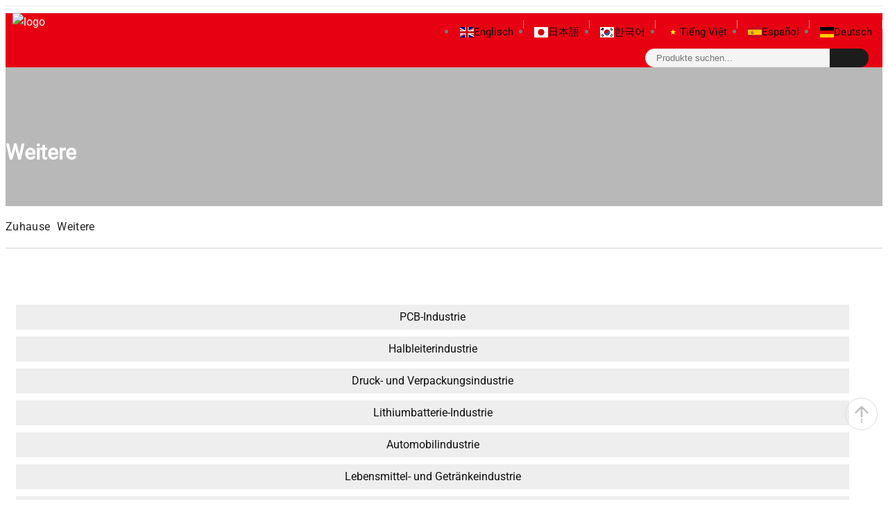

--- FILE ---
content_type: text/html
request_url: https://de.wodp.com/galleries/others.html
body_size: 19330
content:
<!-- System:Digood Glocalsite v3 | Guid:lBLZLdVwPn1HoyX22MH31J| Host:d3ca63e20bf4ad58b633f50bb16c86a3 | Package Expired At:2026-07-05 --><!-- Cached At:2025-12-24T01:53:18.918Z | Cache Path:lBLZLdVwPn1HoyX22MH31J/en-de/84522ca094223286b10d8a57761c601d--><!DOCTYPE html><!-- Status:Get | System:DigoodCMS(V5)[FrontCDN] | DomainType:TEST | RequestTime:2025-12-22 12:06:45 --><html lang="de" dir="ltr"><head>
    <!-- Required meta tags -->
    <meta charset="utf-8">
    <meta name="viewport" content="width=device-width, initial-scale=1, shrink-to-fit=no">
    <meta name="google-site-verification" content="Wlpk-JOylKtm8L2ZLM4HiyrqBQMyZEoBhZFIGc1PRlQ">
    <!-- SEO BEGIN --><title>Weitere</title>
<!--filter meta-->
    <link rel="alternate" hreflang="en" href="https://www.wodp.com/galleries/others.html">
    <link rel="alternate" hreflang="ja" href="//ja.wodp.com/galleries/others.html">
    <link rel="alternate" hreflang="ko" href="//ko.wodp.com/galleries/others.html">
    <link rel="alternate" hreflang="vi" href="//vi.wodp.com/galleries/others.html">
    <link rel="alternate" hreflang="es" href="//es.wodp.com/galleries/others.html">
    <link rel="alternate" hreflang="de" href="//de.wodp.com/galleries/others.html">
 
<meta name="keywords" content="dg#d41d8cd98f00b204e9800998ecf8427e"> 
<meta name="description" content="Weitere"> 
<meta property="og:type" content="website"> 
<meta property="og:title" content="Others"> 
<meta property="og:site_name" content="Machine Vision Lighting and Solutions Provider-Wordop"> 
<meta property="og:description" content="Imaging and machine vision is a core technology used in a variety of applications. It provides a powerful and cost-​effective way of implementing automatic quality assurance and control - at very high speeds and with stringent accuracy requirements. It can be said that machine vision inspection is an indispensable part of artificial intelligence products or programs."> 
<meta property="og:url" content="others"> 
<meta property="og:image" content="//qiniu.digood-assets-fallback.work/299/image_1654595419_logo.png"> 
<meta property="og:name" content="Others"> 
<link rel="amphtml" href="//m.wodp.com/galleries/others.html"> 
<link rel="shortcut icon" href="//qiniu.digood-assets-fallback.work/299/image_1578471262_20200108161354.png"> 
<meta name="author" content="wubeiren"> 
<!-- SEO END --> 
    <!-- Favicon -->
        <link rel="shortcut icon" type="image/png" href="//qiniu.digood-assets-fallback.work/299/image_1578471262_20200108161354.png">
        <!-- Bootstrap CSS -->
    <!-- <link rel="stylesheet" href="//assets.digoodcms.com/wubeiren/wordop2019/assets/vendors/flaticon/flaticon.css"> 
    <link rel="stylesheet" href="//assets.digoodcms.com/wubeiren/wordop2019/assets/vendors/linearicons/style.css">
    <link rel="stylesheet" href="//assets.digoodcms.com/wubeiren/wordop2019/assets/vendors/stroke-icon/style.css">
    <link rel="stylesheet" href="//assets.digoodcms.com/wubeiren/wordop2019/assets/vendors/nice-selector/css/nice-select.css">
    <link href="//assets.digoodcms.com/wubeiren/wordop2019/assets/vendors/popup/magnific-popup.css">
    <link href="//assets.digoodcms.com/wubeiren/wordop2019/assets/vendors/nice-selector/css/nice-select.css" rel="stylesheet">
    <link rel="stylesheet" href="//assets.digoodcms.com/wubeiren/wordop2019/assets/css/font-awesome.min.css">
    <link rel="stylesheet" href="//assets.digoodcms.com/wubeiren/wordop2019/assets/css/breadnav.css">
    <link rel="stylesheet" href="//assets.digoodcms.com/wubeiren/wordop2019/assets/css/responsive.css">-->
    
    <style type="text/css">@font-face {font-family:Roboto;font-style:normal;font-weight:400;src:url(/cf-fonts/s/roboto/5.0.11/cyrillic-ext/400/normal.woff2);unicode-range:U+0460-052F,U+1C80-1C88,U+20B4,U+2DE0-2DFF,U+A640-A69F,U+FE2E-FE2F;font-display:swap;}@font-face {font-family:Roboto;font-style:normal;font-weight:400;src:url(/cf-fonts/s/roboto/5.0.11/latin/400/normal.woff2);unicode-range:U+0000-00FF,U+0131,U+0152-0153,U+02BB-02BC,U+02C6,U+02DA,U+02DC,U+0304,U+0308,U+0329,U+2000-206F,U+2074,U+20AC,U+2122,U+2191,U+2193,U+2212,U+2215,U+FEFF,U+FFFD;font-display:swap;}@font-face {font-family:Roboto;font-style:normal;font-weight:400;src:url(/cf-fonts/s/roboto/5.0.11/greek/400/normal.woff2);unicode-range:U+0370-03FF;font-display:swap;}@font-face {font-family:Roboto;font-style:normal;font-weight:400;src:url(/cf-fonts/s/roboto/5.0.11/latin-ext/400/normal.woff2);unicode-range:U+0100-02AF,U+0304,U+0308,U+0329,U+1E00-1E9F,U+1EF2-1EFF,U+2020,U+20A0-20AB,U+20AD-20CF,U+2113,U+2C60-2C7F,U+A720-A7FF;font-display:swap;}@font-face {font-family:Roboto;font-style:normal;font-weight:400;src:url(/cf-fonts/s/roboto/5.0.11/vietnamese/400/normal.woff2);unicode-range:U+0102-0103,U+0110-0111,U+0128-0129,U+0168-0169,U+01A0-01A1,U+01AF-01B0,U+0300-0301,U+0303-0304,U+0308-0309,U+0323,U+0329,U+1EA0-1EF9,U+20AB;font-display:swap;}@font-face {font-family:Roboto;font-style:normal;font-weight:400;src:url(/cf-fonts/s/roboto/5.0.11/greek-ext/400/normal.woff2);unicode-range:U+1F00-1FFF;font-display:swap;}@font-face {font-family:Roboto;font-style:normal;font-weight:400;src:url(/cf-fonts/s/roboto/5.0.11/cyrillic/400/normal.woff2);unicode-range:U+0301,U+0400-045F,U+0490-0491,U+04B0-04B1,U+2116;font-display:swap;}</style>
    <link rel="stylesheet" href="//v7-dashboard-assets.digoodcms.com/bootstrap/3.3.7/dist/css/bootstrap.min.css">
    <link rel="stylesheet" href="//assets.digoodcms.com/ouyang/assets/css/flag-icon.min.css">
    <link rel="stylesheet" href="//v7-dashboard-assets.digoodcms.com/font-awesome/4.7.0/css/font-awesome.min.css">
    <link rel="stylesheet" href="//assets.digoodcms.com/wubeiren/wordop2019/assets/vendors/owl-carousel/assets/owl.carousel.min.css">
    <link rel="stylesheet" href="//v4-assets.goalsites.com/peng/theme/22953802/v1/assets/css/stellarnav.min.css">
    <link rel="stylesheet" href="//assets.digoodcms.com/wubeiren/wordop2019/assets/css/style1.css">
    <style>

.banner_area_plane {
    background-size: cover !important;
}

.banner_area_plane {
    background-size: cover;
    background-repeat: no-repeat;
    background-position: center center;
    min-height: 300px;
    position: relative;
    z-index: 2;
}

.banner_area_plane:before {
    content: "";
    position: absolute;
    left: 0px;
    top: 0px;
    width: 100%;
    height: 100%;
    z-index: -1;
}

.banner_area_plane .banner_content h1 {
    padding-top: 110px;
    padding-bottom: 40px;
    color: #fff;
    font-size: 30px;
    font-family: 'Roboto', sans-serif;
    font-weight: 600;
}





@media (max-width:767px) {
    .hidden-xs {
        display: none !important;
    }
    .main_logo img {
    width: 50% !important;
}
header, header.fixed {
    background: #fff !important;
    padding: 0 !important;
}
.header_top .right_side .nav li{
        margin-right: 11px !important;
}
}

@media (min-width:768px) and (max-width:991px) {
    .hidden-sm {
        display: none !important;
    }
}


.banner_link {
    background: #ffff;
    border-bottom: 1px solid #d3d3d3;
}

.banner_link .b_crum_link_inner a {
    font-size: 14px;
    color: #242424;
    font-family: 'Roboto';
    letter-spacing: .32px;
    margin-right: 2px;
    line-height: 60px;
    position: relative;
    -webkit-transition: all 400ms linear 0s;
    -o-transition: all 400ms linear 0s;
    transition: all 400ms linear 0s;
}

.banner_link .b_crum_link_inner a:last-child {
    margin-right: 0px;
}

.banner_link .b_crum_link_inner a:first-child:before {
    display: none;
}

.banner_link .b_crum_link_inner a:hover {
    color: #242424;
}
        body, h1, h2, h3, h4, h5, h6, a, p, div, span{
            font-family: 'Roboto', sans-serif;
        }
        .d-none {
            display: none;
        }
         ::-webkit-scrollbar{
            width:3px;
            background-color: #7F7D7C;
          }
          ::-webkit-scrollbar-thumb{
            background-color: #EE1D23;
          }
          input { outline:none;} 
          
        h1, h2, h3, h4, h5, h6 {
            font-family: 'Roboto', sans-serif !important;
        }
        .banner_link .b_crum_link_inner a{
            font-size: 16px;
        }
        .header_area {
            position: inherit;
        }
        .left_side {
            float: left;
        }
        .right_side {
            float: right;
        }
        .stellarnav li a {
            text-transform: uppercase;
            font-size: 16px;
            color: #333;
            font-weight: 600;
        }
        .header_top .right_side .nav li {
            float: left;
        }
        .header_top {
            background: #fff;
            border-bottom: 1px solid #F1F1F1;
        }
        .header_top .left_side h6 {
            color: #666;
            font-size: 16px;
        }
        .our_company_inner .company_sub_title h4 {
            color: #fff;
            font-size: 32px;
            text-align: center;
            margin-bottom: 35px;
        }
        .lang_choose>li>a {
            padding: 10px 5px;
        }
        .our_company_inner .company_sub_title p {
            width: 100%;
            text-align: center;
            margin: 0 auto;
            color: #fff;
            margin-bottom: 50px;
        }
        .header_top .right_side .nav li a{
            opacity: 1;
            font-family: inherit;
            font-weight: 400;
            font-size: 15px;
        }
        .our_company_area {
            padding-bottom: 70px;
        }
        .stellarnav>ul>li>a {
            padding: 30px 10px;
        }

        .header_search {
            display: flex;
            margin-top: 25px;
        }
        .main_logo img{
            width: 100%;
        }
        .header_search input {
            width: 80%;
            border: 1px solid #E7E7E7;
            font-size: 13px;
            background: #F4F4F4;
            padding: 5px;
            border-bottom-left-radius: 20px;
            border-top-left-radius: 20px;
            padding-left: 15px;
        }
        .header_search button {
            width: 17%;
            border: none;
            background: #1c1c1c;
            color: #fff;
            border-bottom-right-radius: 20px;
            border-top-right-radius: 20px;
        }
        .header_search button:hover{
            background: #797979;
        }
        .banner_area_plane {
            margin-top: 0 !important;
            min-height: 200px;
            padding: 0;
        }
        .banner_area_plane:before {
            background: #111;
            opacity: 0.3;
        }
        .stellarnav ul {
            text-align: right;
        }
        .lang_choose li a {
            color: #111 !important;
            text-transform: capitalize !important;
        }
        .main_logo {
            margin-top: 10px;
        }
        .stellarnav ul ul {
            background: #252525;
        }
        .stellarnav ul ul li a {
            color: #fff;
        }
        .stellarnav ul ul li a:hover {
            background: #E60012;
        }
@media screen and (max-width: 768px) {
            .xs-hidden {
                display: none !important;
            }
            .container-fluid {
                padding: 0 15px !important;
            }
            .header_top .left_side h6 {
                font-size: 12px !important;
            }
            .nav>li>a {
                padding: 0 !important;
            }
            .header_top .left_side h6 {
                margin-bottom: 0 !important;
                margin-top: 0 !important;
            }
            .main_logo {
                display: block !important;
                text-align: center !important;
            }
            .left_side{
                display: none;
            }
            .right_side {
                float: inherit !important;
            }
        }
@media screen and (min-width: 1001px) {
            .d-none {
                display: none !important;
            }
            .lg-hidden{
                display: none !important;
            }
        }
        .container-fluid {
            padding: 0 250px;
        }
        .stellarnav li a {
            font-size: 17px;
        }
        .stellarnav>ul>li>a {
            padding: 30px 15px;
        }
 
@media screen and (min-width: 1240px) and (max-width: 1299px) {
    .container-fluid {
        padding: 0 10px !important;
    }
    .nav-list {
    padding-left: 5px;
}
}
@media screen and (min-width: 1300px) and (max-width: 1440px) {
    .container-fluid {
        padding: 0 70px !important;
    }    .nav-list {
    padding-left: 5px;
}
}
@media screen and (min-width: 1441px) and (max-width: 1640px) {
    .container-fluid {
        padding: 0 85px !important;
    }
}
@media screen and (min-width: 1641px) and (max-width: 1840px) {
    .container-fluid {
        padding: 0 150px !important;
    }
}
    </style>

<!-- PC产品头部 -->
<style>
.nav-list{
    list-style: none;
    margin: 0;
}
.mCSB_inside>.mCSB_container {
    margin-right: 20px;
}
.dropdown-full ul{
    list-style: none;
    padding: 0;
}
.drop-nav li a{
    color: #111;
}
.drop-list li a{
    color: #111;
}
.drop-list{
    padding: 0;
}
.container-middle {
    padding-right: 15px;
    padding-left: 15px;
    margin: 0 auto;
}

.container-middle::before,
.container-middle::after,
.clearfix::before,
.clearfix::after {
    display: table;
    content: " ";
}

.clearfix::after,
.container-middle::after {
    clear: both;
}

@media (min-width: 768px) {
    .container-middle {
        width: 750px;
    }
}

@media (min-width: 992px) {
    .container-middle {
        width: 970px;
    }
}

@media (min-width: 1260px) {
    .container-middle {
        width: 1230px;
    }
}

@media (min-width: 1500px) {
    .container-middle {
        width: 1430px;
    }
}

/*! CSS Used from: //wdp.hhbrand.net/css/font-awesome.min.css */
.fa {
    display: inline-block;
    font: normal normal normal 14px/1 FontAwesome;
    font-size: inherit;
    text-rendering: auto;
    -webkit-font-smoothing: antialiased;
    -moz-osx-font-smoothing: grayscale;
}

.fa-angle-right:before {
    content: "\f105";
}

/*! CSS Used from: //wdp.hhbrand.net/css/base.min.css */
.mCustomScrollbar {
    -ms-touch-action: pinch-zoom;
    touch-action: pinch-zoom;
}

.mCustomScrollbar.mCS_no_scrollbar {
    -ms-touch-action: auto;
    touch-action: auto;
}

.mCustomScrollBox {
    position: relative;
    overflow: hidden;
    height: 100%;
    max-width: 100%;
    outline: 0;
    direction: ltr;
}

.mCSB_container {
    overflow: hidden;
    width: auto;
    height: auto;
}

.mCSB_inside>.mCSB_container {
    margin-right: 30px;
}

.mCSB_container.mCS_no_scrollbar_y.mCS_y_hidden {
    margin-right: 0;
}

.mCSB_scrollTools {
    position: absolute;
    width: 16px;
    height: auto;
    left: auto;
    top: 0;
    right: 0;
    bottom: 0;
    opacity: 1;
    filter: "alpha(opacity=100)";
    -ms-filter: "alpha(opacity=100)";
}

.mCSB_scrollTools .mCSB_draggerContainer {
    position: absolute;
    top: 0;
    left: 0;
    bottom: 0;
    right: 0;
    height: auto;
}

.mCSB_scrollTools .mCSB_draggerRail {
    width: 2px;
    height: 100%;
    margin: 0 auto;
    border-radius: 16px;
}

.mCSB_scrollTools .mCSB_dragger {
    cursor: pointer;
    width: 100%;
    height: 30px;
    z-index: 1;
}

.mCSB_scrollTools .mCSB_dragger .mCSB_dragger_bar {
    position: relative;
    width: 4px;
    height: 100%;
    margin: 0 auto;
    border-radius: 16px;
    text-align: center;
}

.mCSB_scrollTools,
.mCSB_scrollTools .mCSB_dragger .mCSB_dragger_bar {
    -webkit-transition: opacity .2s ease-in-out, background-color .2s ease-in-out;
    -o-transition: opacity .2s ease-in-out, background-color .2s ease-in-out;
    transition: opacity .2s ease-in-out, background-color .2s ease-in-out;
}

.mCustomScrollBox:hover>.mCSB_scrollTools {
    opacity: 1;
    filter: "alpha(opacity=100)";
    -ms-filter: "alpha(opacity=100)";
}

.mCSB_scrollTools .mCSB_draggerRail {
    background-color: #000;
    background-color: rgba(0, 0, 0, .3);
    filter: "alpha(opacity=40)";
    -ms-filter: "alpha(opacity=40)";
}

.mCSB_scrollTools .mCSB_dragger .mCSB_dragger_bar {
    background-color: #ee1d23;
}

.mCSB_scrollTools .mCSB_dragger:hover .mCSB_dragger_bar {
    background-color: #d81319;
}

.mCSB_scrollTools .mCSB_dragger:active .mCSB_dragger_bar {
    background-color: #d81319;
    filter: "alpha(opacity=90)";
    -ms-filter: "alpha(opacity=90)";
}

/*! CSS Used from: //wdp.hhbrand.net/css/style.css */
.nav-list>li {
    border-bottom: 1px solid #e5e5e5;
    opacity: 0;
    pointer-events: none;
}

.category-item {
    position: relative;
}

.category-item a {
    font-size: 16px;
    display: block;
    line-height: 48px;
    margin-right: 60px;
    /*color: #1c1c1c;*/
    color: #fff;
}

.category-tig {
    font-size: 16px;
    color: #888;
    text-align: right;
    line-height: 48px;
    width: 50px;
    height: 48px;
    position: absolute;
    right: 0;
    top: 0;
    z-index: 2;
}

.category-rotate {
    width: 20px;
    height: 20px;
    font-size: 20px;
    display: inline-block;
    text-align: center;
    line-height: 1;
    vertical-align: middle;
    -webkit-transition: all .3s;
    -o-transition: all .3s;
    transition: all .3s;
}

.category-cont {
    display: none;
}

.category-cont a {
    line-height: 36px;
    color: #888;
    font-size: 12px;
    display: block;
    padding: 0 20px;
    border-bottom: 1px solid #e5e5e5;
}

.category-cont a:last-child {
    border: none;
}

.nav-list>li.active .category-item a {
    color: #ee1d23;
}

.dropdown-full {
    display: none;
}

@media (min-width: 992px) {
    .nav-list {
        float: left;
    }

    .nav-list>li {
        float: left;
        border: none;
        opacity: 1;
        pointer-events: auto;
        margin: 0;
        position: relative;
    }

    .category-tig {
        display: none;
    }

    .category-item a {
        margin: 0;
        line-height: 90px;
        font-size: 18px;
        padding: 0 10px;
        -webkit-transition: all .3s;
        -o-transition: all .3s;
        transition: all .3s;
    }

    .nav-list>li.active .category-item a {
        text-decoration: underline;
    }

    .category-cont {
        display: block;
        position: absolute;
        top: 100%;
        left: 50%;
        -webkit-transform: translate(-50%, 0);
        -ms-transform: translate(-50%, 0);
        transform: translate(-50%, 0);
        z-index: 500;
        background: #fff;
        max-height: 0;
        opacity: 0;
        overflow: hidden;
        width: auto;
        min-width: 150px;
        text-align: center;
        -webkit-box-shadow: 0 5px 10px 0 rgba(0, 0, 0, 0.1);
        box-shadow: 0 5px 10px 0 rgba(0, 0, 0, 0.1);
        -webkit-transition: max-height .8s;
        -o-transition: max-height .8s;
        transition: max-height .8s;
    }

    .category-cont a {
        display: block;
        line-height: 36px;
        color: #888;
        white-space: nowrap;
        font-size: 16px;
        padding: 8px 32px;
        -webkit-transition: all .3s;
        -o-transition: all .3s;
        transition: all .3s;
    }

    .category-cont a:hover {
        color: #1c1c1c;
    }

    .nav-list>li:hover .category-item a {
        color: #1c1c1c;
    }

    .nav-list>li:not(.nav-full):hover .category-cont {
        opacity: 1;
        max-height: 600px;
    }

    .nav-list>li.nav-full {
        position: inherit;
    }

    .nav-list>li.nav-full .category-cont {
        display: none;
    }

    .dropdown-full {
        display: block;
        position: fixed;
        top: 155px;
        left: 0;
        width: 100%;
        z-index: 200;
        background-color: #eee;
        -webkit-transition: none;
        -o-transition: none;
        transition: none;
        height: auto;
        display: none;
        overflow: hidden;
        -ms-box-shadow: 0 2px 2px 0 rgba(0, 0, 0, .05);
        -o-box-shadow: 0 2px 2px 0 rgba(0, 0, 0, .05);
        -webkit-box-shadow: 0 2px 2px 0 rgba(0, 0, 0, .05);
        box-shadow: 0 2px 2px 0 rgba(0, 0, 0, .05);
    }

    .nav-full:hover .dropdown-full {
        display: block;
        visibility: visible;
        position: absolute;
    }

    .dropdown-box {
        background: -webkit-gradient(linear, left top, right top, color-stop(36%, #eee), color-stop(36%, #fff));
        background: -o-linear-gradient(left, #eee 36%, #fff 36%);
        background: linear-gradient(to right, #eee 36%, #fff 36%);
        width: 100%;
    }

    .drop-columns {
        display: -webkit-box;
        display: -ms-flexbox;
        display: flex;
        -ms-flex-wrap: wrap;
        flex-wrap: wrap;
    }

    .drop-col-l {
        float: left;
        width: 35%;
        background: #eee;
        padding: 36px 0 50px 10%;
    }

    /*.drop-nav li {
        margin-bottom: 10px;
    }*/

    .drop-nav li a {
        display: block;
        font-size: 18px;
        font-weight: 400;
        line-height: 35px;
        padding: 0 45px 0 20px;
        white-space: nowrap;
        -o-text-overflow: ellipsis;
        text-overflow: ellipsis;
        overflow: hidden;
        -webkit-transition: all .4s;
        -o-transition: all .4s;
        transition: all .4s;
        position: relative;
        background: transparent;
    }

    .drop-nav li a i {
        position: absolute;
        right: 28px;
        top: 0;
        font-size: 20px;
        color: #fff;
        line-height: 35px;
        opacity: 0;
        -webkit-transition: all .4s;
        -o-transition: all .4s;
        transition: all .4s;
    }

    .drop-nav li.on a {
        background: #ee1d23;
        color: #fff;
    }

    .drop-nav li.on a i {
        opacity: 1;
    }

    .drop-col-r {
        float: left;
        width: 64%;
        padding: 32px 2%;
        background: #fff;
    }

    .drop-col-se {
        float: left;
        width: 30%;
    }

    .drop-col-th {
        float: right;
        width: 70%;
    }

    .drop-megapanel .m-tit {
        display: block;
        font-size: 24px;
        font-weight: 600;
        margin-bottom: 36px;
        color: #111;
    }

    .drop-list.scrollbar {
        max-height:190px;
        overflow-y: scroll;
    }

    .drop-list li {
        margin-bottom: 5px;
    }

    .drop-list li a {
        font-size: 16px;
        -webkit-transition: all .3s;
        -o-transition: all .3s;
        transition: all .3s;
    }

    .drop-list li.on a,
    .drop-list li a:hover {
        color: #ee1d23;
    }

    .drop-col-th .drop-list li a {
        font-size: 16px;
    }
    
.drop-list2.scrollbar {
            max-height: 190px;
    overflow-y: scroll;
    }

    .drop-list2 li {
        margin-bottom: 5px;
    }

    .drop-list2 li a {
        font-size: 16px;
        -webkit-transition: all .3s;
        -o-transition: all .3s;
        transition: all .3s;
            color: #111;
    }

    .drop-list2 li.on a,
    .drop-list2 li a:hover {
        color: #ee1d23;
    }

    .drop-col-th .drop-list2 li a {
        font-size: 16px;
    }
    .drop-col-th-box,
    .drop-megapanel {
        display: none;
    }

    .drop-col-th-box.on,
    .drop-megapanel.on {
        display: block;
    }
}
@media (min-width: 992px){
    .drop-col-th {
    padding-left: 25px !important;
}
}

@media (max-width: 991px) {
    .nav-list>li:nth-child(1) {
        -webkit-transform: translateY(-44px);
        -ms-transform: translateY(-44px);
        transform: translateY(-44px);
        transition: opacity .33s cubic-bezier(0.52, 0.16, 0.52, 0.84) .15s, transform .46s cubic-bezier(0.52, 0.16, 0.52, 0.84) .1s, -webkit-transform .46s cubic-bezier(0.52, 0.16, 0.52, 0.84) .1s;
    }

    .nav-list>li:nth-child(2) {
        -webkit-transform: translateY(-40px);
        -ms-transform: translateY(-40px);
        transform: translateY(-40px);
        transition: opacity .29s cubic-bezier(0.52, 0.16, 0.52, 0.84) .13s, transform .45s cubic-bezier(0.52, 0.16, 0.52, 0.84) .095s, -webkit-transform .45s cubic-bezier(0.52, 0.16, 0.52, 0.84) .095s;
    }

    .nav-list>li:nth-child(3) {
        -webkit-transform: translateY(-36px);
        -ms-transform: translateY(-36px);
        transform: translateY(-36px);
        transition: opacity .26s cubic-bezier(0.52, 0.16, 0.52, 0.84) .11s, transform .43s cubic-bezier(0.52, 0.16, 0.52, 0.84) .082s, -webkit-transform .43s cubic-bezier(0.52, 0.16, 0.52, 0.84) .082s;
    }

    .nav-list>li:nth-child(4) {
        -webkit-transform: translateY(-32px);
        -ms-transform: translateY(-32px);
        transform: translateY(-32px);
        transition: opacity .23s cubic-bezier(0.52, 0.16, 0.52, 0.84) .09s, transform .42s cubic-bezier(0.52, 0.16, 0.52, 0.84) .069s, -webkit-transform .42s cubic-bezier(0.52, 0.16, 0.52, 0.84) .069s;
    }

    .nav-list>li:nth-child(5) {
        -webkit-transform: translateY(-28px);
        -ms-transform: translateY(-28px);
        transform: translateY(-28px);
        transition: opacity .22s cubic-bezier(0.52, 0.16, 0.52, 0.84) .07s, transform .42s cubic-bezier(0.52, 0.16, 0.52, 0.84) .056s, -webkit-transform .42s cubic-bezier(0.52, 0.16, 0.52, 0.84) .056s;
    }

    .nav-list>li:nth-child(6) {
        -webkit-transform: translateY(-24px);
        -ms-transform: translateY(-24px);
        transform: translateY(-24px);
        transition: opacity .20s cubic-bezier(0.52, 0.16, 0.52, 0.84) .05s, transform .41s cubic-bezier(0.52, 0.16, 0.52, 0.84) .043s, -webkit-transform .41s cubic-bezier(0.52, 0.16, 0.52, 0.84) .043s;
    }
}

@media (min-width: 1260px) {
    .nav-list>li {
        margin: 0 15px;
    }
}

@media (min-width: 1500px) {
    .dropdown-full {
        top: 154px;
    }

    .nav-list>li {
        margin: 0 15px;
    }

    .category-item a {
        line-height: 90px;
    }
}
@media (min-width:768px) and (max-width:1239px) {
    .container-fluid {
    padding: 0 !important;
}
.banner_area_plane {
    background-size: cover !important;
}
.category-item a {
    line-height: 65px !important;
}
.header_search {
    margin-top: 13px !important;
}

}
@media (min-width:768px) and (max-width:960px) {
    header, header.fixed {
    background: #fff !important;
    padding: 0 !important;
}
.main_logo img{
    width: auto !important;
}
}
.h1-navigation-area{
    background-color: #E70012;
    
}
</style>


    <script src="//assets.digoodcms.com/wubeiren/wordop2019/assets/js/jquery-3.3.1.min.js"></script>
    
    <!-- Google tag (gtag.js) -->
<script async="" src="https://www.googletagmanager.com/gtag/js?id=G-KRXCY06FB4"></script>
<script>
  window.dataLayer = window.dataLayer || [];
  function gtag(){dataLayer.push(arguments);}
  gtag('js', new Date());

  gtag('config', 'G-KRXCY06FB4');
</script>
    
</head>

<body>

    <!--================Header Area =================-->
    <header class="header_area">
        <div class="header_top">
            <div class="container-fluid">
                <div class="justify-content-between d-flex">
                    <div class="left_side">
                        <h6></h6>
                    </div>
                    <div class="right_side">
                        <ul class="nav lang_choose">

                                                        <li><a href="https://de.wodp.com"><span class="flag-icon flag-icon-gb"></span>Englisch</a></li>
                                                        <li><a href="//ja.wodp.com"><span class="flag-icon flag-icon-jp"></span>日本語</a></li>
                                                        <li><a href="//ko.wodp.com"><span class="flag-icon flag-icon-kr"></span>한국어</a></li>
                                                        <li><a href="//vi.wodp.com"><span class="flag-icon flag-icon-vn"></span>Tiếng Việt</a></li>
                                                        <li><a href="//es.wodp.com"><span class="flag-icon flag-icon-es"></span>Español</a></li>
                                                        <li><a href="//de.wodp.com"><span class="flag-icon flag-icon-de"></span>Deutsch</a></li>
                                                    </ul>
                    </div>
                </div>
            </div>
        </div>
        <div id="main-nav" class="h1-navigation-area">
            <nav class="container-fluid">
                <!-- PC 端头部，移动端隐藏 -->
                 <div class="nav-menu row xs-hidden">
                       <div class="col-lg-2 col-md-2">
                        <div class="main_logo">
                            <a href="/"><img src="//qiniu.digood-assets-fallback.work/299/image_1654595419_logo.png" alt="logo"></a>
                        </div>
                       </div>
                        <div class="col-lg-8 col-md-8" style="position: inherit;">
                           <ul class="nav-list">
                            <li class="P_parent " id="P_1">
                                <div class="category-item">
                                    <a href="/">Zuhause</a>
                                </div>
                            </li>
                            
                            <li class="P_parent nav-full" id="P_70">
                                <div class="category-item">
                                    <a href="/products/all.html">Produkte<i class="fa fa-angle-down" aria-hidden="true"></i></a>
                                    <div class="category-tig P_tig">
                                        <div class="category-rotate">
                                            <i class="fa fa-angle-right"></i>
                                        </div>
                                    </div>
                                </div>
                                <!-- PC -->
                                <div class="dropdown-full " id="P_70">
                                    <div class="dropdown-box">
                                        <div class="container-middle drop-columns">
                                            <div class="drop-col-l">
                                                                                                                                                <ul class="drop-nav">
                                                                                                                                                                                   <li data-id="nav1" class="on">
                                                                <a href="/products/imaging-system.html">Bildbildsystem<i class="fa fa-angle-right"></i></a>
                                                            </li>
                                                                                                                                                                                    <li data-id="nav2">
                                                                <a href="/products/MachineVisionLights.html">Maschinenblick-Leuchten<i class="fa fa-angle-right"></i></a>
                                                            </li>
                                                                                                                                                                                    <li data-id="nav3">
                                                                <a href="/products/Light-controllers.html">Lichtcontroller<i class="fa fa-angle-right"></i></a>
                                                            </li>
                                                                                                                                                                                    <li data-id="nav4">
                                                                <a href="/products/Microscope-products.html">Mikroskopprodukte<i class="fa fa-angle-right"></i></a>
                                                            </li>
                                                                                                                                                                                    <li data-id="nav5">
                                                                <a href="/products/accessories.html">Zubehör<i class="fa fa-angle-right"></i></a>
                                                            </li>
                                                                                                            </ul>
                                                                                            </div>
                                                                                        <div class="drop-col-r"><!-- <i class="fa fa-caret-right" aria-hidden="true"></i> -->
                                                                                                                                                                           <div class="drop-megapanel on" id="nav1">
                                                            <div class="clearfix">
                                                                <div class="drop-col-se">
                                                                    <!--<a href="/products/imaging-system.html" class="m-tit">Imaging System</a>-->
                                                                                                                                                                                                                                                                                <ul class="drop-list scrollbar">
                                                                                                                                                                                                                                    <li data-id="navTh1"><a href="/products/wukong-pmd-imaging-system.html">Wukong PMD-Bildgebungssystem</a></li>
                                                                                                                                                                                                                                    <li data-id="navTh2"><a href="/products/car-paint-integrated-pmd-light.html">Autolack-Integriertes PMD-Licht</a></li>
                                                                                                                                                                                                                                    <li data-id="navTh3"><a href="/products/nezha-line-scan-photometric-stereo-imaging-system.html">Nezha Line-Scan Photometrisches Stereobildgebungssystem</a></li>
                                                                                                                                                                                                                                    <li data-id="navTh4"><a href="/products/bajie-photometric-stereo-imaging-system.html">Bajie Photometrisches Stereobildgebungssystem</a></li>
                                                                                                                                                                                                                                    <li data-id="navTh5"><a href="/products/area-scan-photometric-stereo-imaging-system.html">Flächenscan-Photometrisches Stereobildgebungssystem</a></li>
                                                                                                                                                                                                                                    <li data-id="navTh6"><a href="/products/pangu-sequence-function-strobe-imaging-system.html">'Pangu'-Sequenzfunktions-Stroboskop-Bildgebungssystem</a></li>
                                                                                                                                                                                                                                    <li data-id="navTh7"><a href="/products/40-partition-integrated-light.html">40-Partition integriertes Licht</a></li>
                                                                                                                                                                                                                                    <li data-id="navTh8"><a href="/products/72-partition-integrated-light.html">72-Partition integriertes Licht</a></li>
                                                                                                                                                                                                                                    <li data-id="navTh9"><a href="/products/surveillance-line-scan-lighting-system.html">Überwachungsleitungs-Scan-Beleuchtungssystem</a></li>
                                                                                                                                                                                                                                    <li data-id="navTh10"><a href="/products/honghu-microscopic-autofocus-imaging-system.html">Honghu-mikroskopisches Autofokus-Bildgebungssystem</a></li>
                                                                                                                                                </ul>
                                                                                                                                    </div>
                                                                <div class="drop-col-th">
                                                                                                                                                                                                                                                                                                    <div class="drop-col-th-box on" id="navTh1">
                                                                            <!--<a href="/products/wukong-pmd-imaging-system.html" class="m-tit">Wukong PMD imaging system</a>-->
                                                                                                                                                                                                                                                                                                                                                                                             <ul class="drop-list2 ">
                                                                                                                                                                                                                                                                 <li><a href="/product/145.html">Wukong PMD Bildgebungssystem</a></li>
                                                                                                                                                                    </ul>
                                                                                                                                                    </div>
                                                                                                                                                                                                                            <div class="drop-col-th-box " id="navTh2">
                                                                            <!--<a href="/products/car-paint-integrated-pmd-light.html" class="m-tit">Car Paint Integrated PMD Light</a>-->
                                                                                                                                                                                                                                                                                                                                                                                             <ul class="drop-list2 ">
                                                                                                                                                                                                                                                                 <li><a href="/product/123.html">Autolack-Integriertes PMD-Licht</a></li>
                                                                                                                                                                    </ul>
                                                                                                                                                    </div>
                                                                                                                                                                                                                            <div class="drop-col-th-box " id="navTh3">
                                                                            <!--<a href="/products/nezha-line-scan-photometric-stereo-imaging-system.html" class="m-tit"> Nezha Line-scan Photometric Stereo Imaging System</a>-->
                                                                                                                                                                                                                                                                                                                                                                                             <ul class="drop-list2 ">
                                                                                                                                                                                                                                                                 <li><a href="/product/nezha-line-scan-photometric-stereo-imaging-system.html">Nezha Line-Scan Photometrisches Stereobildgebungssystem</a></li>
                                                                                                                                                                    </ul>
                                                                                                                                                    </div>
                                                                                                                                                                                                                            <div class="drop-col-th-box " id="navTh4">
                                                                            <!--<a href="/products/bajie-photometric-stereo-imaging-system.html" class="m-tit">Bajie Photometric Stereo Imaging System</a>-->
                                                                                                                                                                                                                                                                                                                                                                                             <ul class="drop-list2 ">
                                                                                                                                                                                                                                                                 <li><a href="/product/bajie-photometric-stereo-imaging-system.html">Bajie Photometrisches Stereobildgebungssystem</a></li>
                                                                                                                                                                    </ul>
                                                                                                                                                    </div>
                                                                                                                                                                                                                            <div class="drop-col-th-box " id="navTh5">
                                                                            <!--<a href="/products/area-scan-photometric-stereo-imaging-system.html" class="m-tit">Area-scan Photometric Stereo Imaging System</a>-->
                                                                                                                                                                                                                                                                                                                                                                                             <ul class="drop-list2 ">
                                                                                                                                                                                                                                                                 <li><a href="/product/area-scan-photometric-stereo-imaging-system.html">Flächenscan-Photometrisches Stereobildgebungssystem</a></li>
                                                                                                                                                                    </ul>
                                                                                                                                                    </div>
                                                                                                                                                                                                                            <div class="drop-col-th-box " id="navTh6">
                                                                            <!--<a href="/products/pangu-sequence-function-strobe-imaging-system.html" class="m-tit">'Pangu' Sequence-function Strobe Imaging System</a>-->
                                                                                                                                                                                                                                                                                                                                                                                             <ul class="drop-list2 ">
                                                                                                                                                                                                                                                                 <li><a href="/product/pangu-single-line-sequence-function-strobe-imaging-system.html">Pangu-Sequenzfunktions-Stroboskopbildsystem</a></li>
                                                                                                                                                                    </ul>
                                                                                                                                                    </div>
                                                                                                                                                                                                                            <div class="drop-col-th-box " id="navTh7">
                                                                            <!--<a href="/products/40-partition-integrated-light.html" class="m-tit"> 40-partition Integrated Light</a>-->
                                                                                                                                                                                                                                                                                                                                                                                             <ul class="drop-list2 ">
                                                                                                                                                                                                                                                                 <li><a href="/product/40-partition-integrated-light.html">40-Partition integriertes Licht</a></li>
                                                                                                                                                                    </ul>
                                                                                                                                                    </div>
                                                                                                                                                                                                                            <div class="drop-col-th-box " id="navTh8">
                                                                            <!--<a href="/products/72-partition-integrated-light.html" class="m-tit">72-partition Integrated Light</a>-->
                                                                                                                                                                                                                                                                                                                                                                                             <ul class="drop-list2 ">
                                                                                                                                                                                                                                                                 <li><a href="/product/72-partition-integrated-light.html">72-Partition integriertes Licht</a></li>
                                                                                                                                                                    </ul>
                                                                                                                                                    </div>
                                                                                                                                                                                                                            <div class="drop-col-th-box " id="navTh9">
                                                                            <!--<a href="/products/surveillance-line-scan-lighting-system.html" class="m-tit">Surveillance line scan lighting system</a>-->
                                                                                                                                                                                                                                                                                                                                                                                             <ul class="drop-list2 ">
                                                                                                                                                                                                                                                                 <li><a href="/product/surveillance-line-scan-lighting-system.html">Überwachungsleitungs-Scan-Beleuchtungssystem</a></li>
                                                                                                                                                                    </ul>
                                                                                                                                                    </div>
                                                                                                                                                                                                                            <div class="drop-col-th-box " id="navTh10">
                                                                            <!--<a href="/products/honghu-microscopic-autofocus-imaging-system.html" class="m-tit">Honghu microscopic autofocus imaging system</a>-->
                                                                                                                                                                                                                                                                                                                                                                                             <ul class="drop-list2 ">
                                                                                                                                                                                                                                                                 <li><a href="/product/honghu-microscopic-autofocus-imaging-system.html">Honghu Mikroskopisches Autofokussystem</a></li>
                                                                                                                                                                    </ul>
                                                                                                                                                    </div>
                                                                                                                                                                                                                </div>
                                                            </div>
                                                        </div>
                                                                                                                                                                            <div class="drop-megapanel " id="nav2">
                                                            <div class="clearfix">
                                                                <div class="drop-col-se">
                                                                    <!--<a href="/products/MachineVisionLights.html" class="m-tit">Machine Vision Lights</a>-->
                                                                                                                                                                                                                                                                                <ul class="drop-list scrollbar">
                                                                                                                                                                                                                                    <li data-id="navTh1"><a href="/products/line-lights.html">Linienbeleuchtung</a></li>
                                                                                                                                                                                                                                    <li data-id="navTh2"><a href="/products/ring-lights.html">Ring Lights</a></li>
                                                                                                                                                                                                                                    <li data-id="navTh3"><a href="/products/Bar-Lights.html">Barlichter</a></li>
                                                                                                                                                                                                                                    <li data-id="navTh4"><a href="/products/Coaxial-Light.html">Koaxialleuchten</a></li>
                                                                                                                                                                                                                                    <li data-id="navTh5"><a href="/products/backlights.html">Hintergrundbeleuchtung</a></li>
                                                                                                                                                                                                                                    <li data-id="navTh6"><a href="/products/diffused-lights.html">Diffuse Lichter</a></li>
                                                                                                                                                                                                                                    <li data-id="navTh7"><a href="/products/led-cold-light.html">LED-Kaltlichter</a></li>
                                                                                                                                                                                                                                    <li data-id="navTh8"><a href="/products/spot-lights.html">Scheinwerfer</a></li>
                                                                                                                                                                                                                                    <li data-id="navTh9"><a href="/products/uv-ir-lights.html">UV/IR-Leuchten</a></li>
                                                                                                                                                                                                                                    <li data-id="navTh10"><a href="/products/rgb-lights.html">RGB-Lichter</a></li>
                                                                                                                                                                                                                                    <li data-id="navTh11"><a href="/products/aoi-lights.html">AOI-Lichter</a></li>
                                                                                                                                                                                                                                    <li data-id="navTh12"><a href="/products/strobe-lights.html">Stroboskoplichter</a></li>
                                                                                                                                                                                                                                    <li data-id="navTh13"><a href="/products/other-lighting.html">Weitere Beleuchtung</a></li>
                                                                                                                                                </ul>
                                                                                                                                    </div>
                                                                <div class="drop-col-th">
                                                                                                                                                                                                                                                                                                    <div class="drop-col-th-box on" id="navTh1">
                                                                            <!--<a href="/products/line-lights.html" class="m-tit">Line Lights</a>-->
                                                                                                                                                                                                                                                                                                                                                                                             <ul class="drop-list2 scrollbar">
                                                                                                                                                                                                                                                                 <li><a href="/product/standard-line-lights.html">LN5 Standard-Linienbeleuchtung</a></li>
                                                                                                                                                                                                                                                                        <li><a href="/product/high-brightness-line-lights.html">LNH2/LNHP2 LNH-A/LNHP-A Hochhelligkeits-Linienleuchten</a></li>
                                                                                                                                                                                                                                                                        <li><a href="/product/High-brightness-coaxial-line-lights.html">COLNH2 Hochhelligkeits-Koaxiallinienleuchten</a></li>
                                                                                                                                                                                                                                                                        <li><a href="/product/super-high-brightness-line-light-lnhs.html">LNHS Super-high Brightness Line Light</a></li>
                                                                                                                                                                                                                                                                        <li><a href="/product/Fanless-high-brightness-line-lights.html">LNHN Lüfterlose Hochhelligkeits-Linienleuchten</a></li>
                                                                                                                                                                                                                                                                        <li><a href="/product/bi-directional-angled-line-lights.html">LNC2 bidirektionale Winkelleuchten</a></li>
                                                                                                                                                                                                                                                                        <li><a href="/product/Sequence-function-line-lights.html">LNSD-Sequenzfunktions-Linienleuchten</a></li>
                                                                                                                                                                                                                                                                        <li><a href="/product/tunneled-line-lights.html">TLN2 Tunnel Linear Light</a></li>
                                                                                                                                                                                                                                                                        <li><a href="/product/tunneled-line-lights-49.html">C-TLN Tunnellinienlichter</a></li>
                                                                                                                                                                                                                                                                        <li><a href="/product/multi-angle-line-lights.html">LNMA-Mehrwinkel-Linienlichter</a></li>
                                                                                                                                                                    </ul>
                                                                                                                                                    </div>
                                                                                                                                                                                                                            <div class="drop-col-th-box " id="navTh2">
                                                                            <!--<a href="/products/ring-lights.html" class="m-tit">Ring Lights</a>-->
                                                                                                                                                                                                                                                                                                                                                                                             <ul class="drop-list2 ">
                                                                                                                                                                                                                                                                 <li><a href="/product/high-angle-ring-lights.html">HDR3 Hochwinkel-Ringleuchten</a></li>
                                                                                                                                                                                                                                                                        <li><a href="/product/lar-angle-ring-lights.html">LAR3 Niedrigwinkel-Ringleuchten</a></li>
                                                                                                                                                                                                                                                                        <li><a href="/product/high-power-ring-lights.html">HR Hochleistungs-Ringleuchten</a></li>
                                                                                                                                                                    </ul>
                                                                                                                                                    </div>
                                                                                                                                                                                                                            <div class="drop-col-th-box " id="navTh3">
                                                                            <!--<a href="/products/Bar-Lights.html" class="m-tit">Bar Lights</a>-->
                                                                                                                                                                                                                                                                                                                                                                                             <ul class="drop-list2 ">
                                                                                                                                                                                                                                                                 <li><a href="/product/hdl3-series-bar-lights.html">HDL3-Serie Stangenleuchten</a></li>
                                                                                                                                                                                                                                                                        <li><a href="/product/single-row-bar-lights.html">HBL Einreihige Schienenlichter</a></li>
                                                                                                                                                                                                                                                                        <li><a href="/product/hdlm3-series-combined-bar-lights.html">HDLM3-Serie Kombinierte Leistenlampen</a></li>
                                                                                                                                                                                                                                                                        <li><a href="/product/Narrow-bar-lights.html">HLD Narrow Bar-Scheinwerfer</a></li>
                                                                                                                                                                                                                                                                        <li><a href="/product/long-distance-bar-lights.html">HL2 Langstrecken-Bar-Lichter</a></li>
                                                                                                                                                                    </ul>
                                                                                                                                                    </div>
                                                                                                                                                                                                                            <div class="drop-col-th-box " id="navTh4">
                                                                            <!--<a href="/products/Coaxial-Light.html" class="m-tit">Coaxial Lights</a>-->
                                                                                                                                                                                                                                                                                                                                                                                             <ul class="drop-list2 scrollbar">
                                                                                                                                                                                                                                                                 <li><a href="/product/co2-series-coaxial-lights.html">Koaxialleuchten der CO2-Serie</a></li>
                                                                                                                                                                                                                                                                        <li><a href="/product/co3-series-coaxial-lights.html">Koaxialleuchten der CO3-Serie</a></li>
                                                                                                                                                                                                                                                                        <li><a href="/product/cog-series-coaxial-lights.html">COG-Serie Hochhelligkeits-Koaxialleuchten</a></li>
                                                                                                                                                                                                                                                                        <li><a href="/product/coaxialLights1.html">COH-Serie hochauflösende Koaxialleuchten</a></li>
                                                                                                                                                                                                                                                                        <li><a href="/product/cod-series-coaxial-lights.html">COD2-Serie Schmalstrahl-Koaxialleuchten</a></li>
                                                                                                                                                                                                                                                                        <li><a href="/product/coa-series-90-turning-coaxial-lights.html">COA2-Serie 90° drehende Koaxialleuchten</a></li>
                                                                                                                                                                                                                                                                        <li><a href="/product/cof-series-inverted-coaxial-light.html">COF-Serie Invertierte Koaxialleuchten</a></li>
                                                                                                                                                                                                                                                                        <li><a href="/product/cop-series-parallel-coaxial-lights.html">COP/CCP2-Serie Parallele Koaxialleuchten</a></li>
                                                                                                                                                                    </ul>
                                                                                                                                                    </div>
                                                                                                                                                                                                                            <div class="drop-col-th-box " id="navTh5">
                                                                            <!--<a href="/products/backlights.html" class="m-tit">Backlights</a>-->
                                                                                                                                                                                                                                                                                                                                                                                             <ul class="drop-list2 scrollbar">
                                                                                                                                                                                                                                                                 <li><a href="/product/fq2-serie-bottom-lit-backlight.html">FQ2-Serie bodenbeleuchtete Hintergrundbeleuchtung</a></li>
                                                                                                                                                                                                                                                                        <li><a href="/product/fqu-series-high-uniformity-bottom-lit-backlight.html">FQU-Serie Hochgleichmäßige, bodenbeleuchtete Hintergrundbeleuchtung</a></li>
                                                                                                                                                                                                                                                                        <li><a href="/product/fqp2-serie-bottom-collimated-lit-backlight.html">FQP2-Serie bodenbeleuchtete kollimierte Hintergrundbeleuchtung der FQP2-Serie</a></li>
                                                                                                                                                                                                                                                                        <li><a href="/product/bottom-lit-parallel-backlights.html">C-FQH2 bodenbeleuchtete direkte Hintergrundbeleuchtung</a></li>
                                                                                                                                                                                                                                                                        <li><a href="/product/fqg2-series-side-lit-backlights.html">FQG2-Serie seitlich beleuchtete Hintergrundbeleuchtung</a></li>
                                                                                                                                                                                                                                                                        <li><a href="/product/fqgp2-series-side-collimated-lit-backlights.html">FQGP2-Serie seitlich beleuchtete kollimierte Hintergrundbeleuchtung der FQGP2-Serie</a></li>
                                                                                                                                                                                                                                                                        <li><a href="/product/fqgh2-series-direct-side-backlights.html">FQGH2-Serie seitlich beleuchtete direkte Hintergrundbeleuchtung</a></li>
                                                                                                                                                                                                                                                                        <li><a href="/product/fqghp2-series-direct-side-backlights.html">FQGHP2-Serie seitlich beleuchtete direkte kollimierte Hintergrundbeleuchtung</a></li>
                                                                                                                                                                    </ul>
                                                                                                                                                    </div>
                                                                                                                                                                                                                            <div class="drop-col-th-box " id="navTh6">
                                                                            <!--<a href="/products/diffused-lights.html" class="m-tit">Diffused Lights</a>-->
                                                                                                                                                                                                                                                                                                                                                                                             <ul class="drop-list2 scrollbar">
                                                                                                                                                                                                                                                                 <li><a href="/product/sd2-sd3-dome-lights.html">SD2/SD3 Kuppelleuchten</a></li>
                                                                                                                                                                                                                                                                        <li><a href="/product/dome-lights.html">SD2 Kuppelleuchten</a></li>
                                                                                                                                                                                                                                                                        <li><a href="/product/Tunnled-lights.html">C-TL Tunnled-Lichter</a></li>
                                                                                                                                                                                                                                                                        <li><a href="/product/FLR-Lights.html">FLR-diffuse Ringleuchten mit niedrigem Winkel</a></li>
                                                                                                                                                                                                                                                                        <li><a href="/product/diffused-high-brightness-ring-lights.html">HBD2 Diffuse Ringleuchten mit hoher Helligkeit</a></li>
                                                                                                                                                                                                                                                                        <li><a href="/product/diffused-high-angle-ring-lights.html">FGR2 Diffuse Hochwinkel-Ringleuchten</a></li>
                                                                                                                                                                                                                                                                        <li><a href="/product/diffused-square-lights-10.html">SQ2 Diffuse flachwinkelige quadratische Lampen</a></li>
                                                                                                                                                                                                                                                                        <li><a href="/product/sqh-diffused-light-low-angle-square-lights.html">SQH Diffuse flachwinkelige quadratische Lichter</a></li>
                                                                                                                                                                                                                                                                        <li><a href="/product/flat-dome-light2.html">FQPTG Flachkuppellicht – Streifentyp</a></li>
                                                                                                                                                                                                                                                                        <li><a href="/product/fqss-super-high-definition-flat-dome-light.html">FQSS Super High-definition Flat Dome Light</a></li>
                                                                                                                                                                                                                                                                        <li><a href="/product/flat-dome-light.html">FQSHA High Definition Flat Dome Light</a></li>
                                                                                                                                                                    </ul>
                                                                                                                                                    </div>
                                                                                                                                                                                                                            <div class="drop-col-th-box " id="navTh7">
                                                                            <!--<a href="/products/led-cold-light.html" class="m-tit">LED Cold Lights</a>-->
                                                                                                                                                                                                                                                                                                                                                                                             <ul class="drop-list2 ">
                                                                                                                                                                                                                                                                 <li><a href="/product/single-fiber-optic-cold-lights.html">PLF2 Glasfaser-Kaltleuchten</a></li>
                                                                                                                                                                                                                                                                        <li><a href="/product/plf3-single-fiber-optic-cold-lights.html">PLF3 Einzelne Glasfaser-Kaltleuchten</a></li>
                                                                                                                                                                                                                                                                        <li><a href="/product/double-fiber-optic-cold-lights.html">PLF3 Doppelglasfaser-Kaltlichter</a></li>
                                                                                                                                                                                                                                                                        <li><a href="/product/high-power-fiber-cold-light.html">PLE Hochleistungsfaser-Kaltlicht</a></li>
                                                                                                                                                                    </ul>
                                                                                                                                                    </div>
                                                                                                                                                                                                                            <div class="drop-col-th-box " id="navTh8">
                                                                            <!--<a href="/products/spot-lights.html" class="m-tit">Spot Lights</a>-->
                                                                                                                                                                                                                                                                                                                                                                                             <ul class="drop-list2 ">
                                                                                                                                                                                                                                                                 <li><a href="/product/spot-lights.html">PL2-Scheinwerfer</a></li>
                                                                                                                                                                                                                                                                        <li><a href="/product/spot-lights-131.html">PLS Kompakte Scheinwerfer</a></li>
                                                                                                                                                                                                                                                                        <li><a href="/product/high-brightness-spot-light.html">PLH Hochhelligkeits-Scheinwerfer</a></li>
                                                                                                                                                                                                                                                                        <li><a href="/product/plu-tri-color-high-uniformity-spot-lights.html">PLU Tri-farbige hochgleichmäßige Scheinwerfer</a></li>
                                                                                                                                                                    </ul>
                                                                                                                                                    </div>
                                                                                                                                                                                                                            <div class="drop-col-th-box " id="navTh9">
                                                                            <!--<a href="/products/uv-ir-lights.html" class="m-tit">UV/IR Lights</a>-->
                                                                                                                                                                                                                                                                                                                                                                                             <ul class="drop-list2 ">
                                                                                                                                                                                                                                                                 <li><a href="/product/uv-ultraviolet-lights.html">UV-Serie Ultraviolette Lichter</a></li>
                                                                                                                                                                                                                                                                        <li><a href="/product/ir-infraed-lights.html">IR-Serie Infrarotleuchten</a></li>
                                                                                                                                                                    </ul>
                                                                                                                                                    </div>
                                                                                                                                                                                                                            <div class="drop-col-th-box " id="navTh10">
                                                                            <!--<a href="/products/rgb-lights.html" class="m-tit">RGB Lights</a>-->
                                                                                                                                                                                                                                                                                                                                                                                             <ul class="drop-list2 ">
                                                                                                                                                                                                                                                                 <li><a href="/product/multi-color-lights.html">Mehrfarbige Lichter</a></li>
                                                                                                                                                                                                                                                                        <li><a href="/product/rgb-high-brightness-strobe-lights.html">RGB-Stroboskoplichter mit hoher Helligkeit</a></li>
                                                                                                                                                                                                                                                                        <li><a href="/product/rgb-overdrive-light.html">RGB-Overdrive-Licht</a></li>
                                                                                                                                                                    </ul>
                                                                                                                                                    </div>
                                                                                                                                                                                                                            <div class="drop-col-th-box " id="navTh11">
                                                                            <!--<a href="/products/aoi-lights.html" class="m-tit">AOI Lights</a>-->
                                                                                                                                                                                                                                                                                                                                                                                             <ul class="drop-list2 ">
                                                                                                                                                                                                                                                                 <li><a href="/product/aoi-lights.html">AOI-Lichter</a></li>
                                                                                                                                                                    </ul>
                                                                                                                                                    </div>
                                                                                                                                                                                                                            <div class="drop-col-th-box " id="navTh12">
                                                                            <!--<a href="/products/strobe-lights.html" class="m-tit">Strobe Lights</a>-->
                                                                                                                                                                                                                                                                                                                                                                                             <ul class="drop-list2 ">
                                                                                                                                                                                                                                                                 <li><a href="/product/strobe-lights.html">SF/SF2 Stroboskoplichter</a></li>
                                                                                                                                                                                                                                                                        <li><a href="/product/SF3-strobe-lights.html">SF3-Stroboskoplichter</a></li>
                                                                                                                                                                    </ul>
                                                                                                                                                    </div>
                                                                                                                                                                                                                            <div class="drop-col-th-box " id="navTh13">
                                                                            <!--<a href="/products/other-lighting.html" class="m-tit">Other lighting</a>-->
                                                                                                                                                                                                                                                                                                                                                                                             <ul class="drop-list2 ">
                                                                                                                                                                                                                                                                 <li><a href="/product/water-proof-lights.html">Wasserdichte Lampen</a></li>
                                                                                                                                                                                                                                                                        <li><a href="/product/structured-products.html">Strukturierte Produkte</a></li>
                                                                                                                                                                                                                                                                        <li><a href="/product/custom-lights123.html">Individuelle Produkte</a></li>
                                                                                                                                                                    </ul>
                                                                                                                                                    </div>
                                                                                                                                                                                                                </div>
                                                            </div>
                                                        </div>
                                                                                                                                                                            <div class="drop-megapanel " id="nav3">
                                                            <div class="clearfix">
                                                                <div class="drop-col-se">
                                                                    <!--<a href="/products/Light-controllers.html" class="m-tit">Light Controllers</a>-->
                                                                                                                                                                                                                                                                                <ul class="drop-list ">
                                                                                                                                                                                                                                    <li data-id="navTh1"><a href="/products/analog-controllers.html">Analoge Controller</a></li>
                                                                                                                                                                                                                                    <li data-id="navTh2"><a href="/products/digital-controllers.html">Digitale Steuerungen</a></li>
                                                                                                                                                                                                                                    <li data-id="navTh3"><a href="/products/constant-current-controllers.html">Konstantstromregler</a></li>
                                                                                                                                                                                                                                    <li data-id="navTh4"><a href="/products/strobe-controllers.html">Stroboskopcontroller</a></li>
                                                                                                                                                </ul>
                                                                                                                                    </div>
                                                                <div class="drop-col-th">
                                                                                                                                                                                                                                                                                                    <div class="drop-col-th-box on" id="navTh1">
                                                                            <!--<a href="/products/analog-controllers.html" class="m-tit"> Analog Controllers</a>-->
                                                                                                                                                                                                                                                                                                                                                                                             <ul class="drop-list2 ">
                                                                                                                                                                                                                                                                 <li><a href="/product/ps1c-ps2c-analog-controller.html">Analog-Controller PS1C/PS2C/PS3C</a></li>
                                                                                                                                                                                                                                                                        <li><a href="/product/analog-controller-pss-series.html">PSS-Serie Analogcontroller</a></li>
                                                                                                                                                                                                                                                                        <li><a href="/product/pc-series-analog-spot-controller.html">PC-Serie Analog-Spot-Controller</a></li>
                                                                                                                                                                    </ul>
                                                                                                                                                    </div>
                                                                                                                                                                                                                            <div class="drop-col-th-box " id="navTh2">
                                                                            <!--<a href="/products/digital-controllers.html" class="m-tit"> Digital Controllers</a>-->
                                                                                                                                                                                                                                                                                                                                                                                             <ul class="drop-list2 ">
                                                                                                                                                                                                                                                                 <li><a href="/product/pd5-digital-controller-63.html">PD5/6 Digitaler Controller</a></li>
                                                                                                                                                                                                                                                                        <li><a href="/product/pds4-series-digital-controller-77.html">PDS5 Digitalcontroller</a></li>
                                                                                                                                                                                                                                                                        <li><a href="/product/pd5-digital-controller-63-141.html">PD5 Mehrkanal-Digitalcontroller</a></li>
                                                                                                                                                                                                                                                                        <li><a href="/product/pdm2-series-digital-controller-113.html">PDM2 Kombinierter digitaler Controller</a></li>
                                                                                                                                                                                                                                                                        <li><a href="/product/pdms-compact-assorted-digital-controller.html">PDMS2 Kompakter Assortierter Digitalcontroller</a></li>
                                                                                                                                                                                                                                                                        <li><a href="/product/pds4-series-compact-digital-controller.html">PDS4 18CH Digitalcontroller</a></li>
                                                                                                                                                                    </ul>
                                                                                                                                                    </div>
                                                                                                                                                                                                                            <div class="drop-col-th-box " id="navTh3">
                                                                            <!--<a href="/products/constant-current-controllers.html" class="m-tit">Constant current controllers</a>-->
                                                                                                                                                                                                                                                                                                                                                                                             <ul class="drop-list2 ">
                                                                                                                                                                                                                                                                 <li><a href="/product/psc4-series-constant-current-digital-controller.html">PSC4-Serie Konstantstrom-Spotlichtcontroller</a></li>
                                                                                                                                                                                                                                                                        <li><a href="/product/psc4-series-constant-current-controller.html">PSC4-Serie Konstantstromregler</a></li>
                                                                                                                                                                                                                                                                        <li><a href="/product/psc4-series-constant-current-digital-controller-119.html">PSC5-Serie Konstantstrom-Linearlichtregler</a></li>
                                                                                                                                                                                                                                                                        <li><a href="/product/psc5-ip6x-series-constant-current-linear-light-controller.html">PSC5-IP6X-Serie Konstantstrom-Linearlichtregler</a></li>
                                                                                                                                                                    </ul>
                                                                                                                                                    </div>
                                                                                                                                                                                                                            <div class="drop-col-th-box " id="navTh4">
                                                                            <!--<a href="/products/strobe-controllers.html" class="m-tit">Strobe Controllers</a>-->
                                                                                                                                                                                                                                                                                                                                                                                             <ul class="drop-list2 ">
                                                                                                                                                                                                                                                                 <li><a href="/product/PBD2-series-overdrive-strobe-controller-80.html">PBD2-Serie Overdrive Stroboskopcontroller</a></li>
                                                                                                                                                                                                                                                                        <li><a href="/product/pud-series-overdrive-strobe-controller.html">PUD-Serie Overdrive-Stroboskopcontroller</a></li>
                                                                                                                                                                                                                                                                        <li><a href="/product/pbt4-series-27ch-overdrive-strobe-controller.html">PBT4 Serie 27CH Overdrive Stroboskopcontroller</a></li>
                                                                                                                                                                                                                                                                        <li><a href="/product/pbdl-logic-strobe-controller.html">PBDL2-Logikstroboskopregler</a></li>
                                                                                                                                                                                                                                                                        <li><a href="/product/phdl-x2-high-speed-constant-voltage-logic-controllers.html">PHDL Hochgeschwindigkeits-Konstantspannungs-Logikregler PHDL</a></li>
                                                                                                                                                                                                                                                                        <li><a href="/product/phc2-high-speed-constant-current-controllers.html">PHC2 Hochgeschwindigkeits-Konstantstromregler</a></li>
                                                                                                                                                                    </ul>
                                                                                                                                                    </div>
                                                                                                                                                                                                                </div>
                                                            </div>
                                                        </div>
                                                                                                                                                                            <div class="drop-megapanel " id="nav4">
                                                            <div class="clearfix">
                                                                <div class="drop-col-se">
                                                                    <!--<a href="/products/Microscope-products.html" class="m-tit">Microscope Products</a>-->
                                                                                                                                                                                                                                                                                <ul class="drop-list scrollbar">
                                                                                                                                                                                                                                    <li data-id="navTh1"><a href="/products/microscope-products-167.html">WR63 Mikroskop-Ringlicht</a></li>
                                                                                                                                                                                                                                    <li data-id="navTh2"><a href="/products/four-zone-microscope-ring-light.html">Vier-Zonen-Mikroskop-Ringlicht</a></li>
                                                                                                                                                                                                                                    <li data-id="navTh3"><a href="/products/hdr2-polarizing-ring-light.html">HDR2 Polarisierende Ringleuchte</a></li>
                                                                                                                                                                                                                                    <li data-id="navTh4"><a href="/products/plf2-fiber-optic-cold-light.html">PLF2 Glasfaser-Kaltlicht</a></li>
                                                                                                                                                                                                                                    <li data-id="navTh5"><a href="/products/dic-differential-interferometer.html">DIC Differentialinterferometer</a></li>
                                                                                                                                                                                                                                    <li data-id="navTh6"><a href="/products/hf-video-microscope.html">HF-Videomikroskop</a></li>
                                                                                                                                                                                                                                    <li data-id="navTh7"><a href="/products/pf-video-microscope.html">PF-Videomikroskop</a></li>
                                                                                                                                                                                                                                    <li data-id="navTh8"><a href="/products/microscope.html">Mikroskop</a></li>
                                                                                                                                                </ul>
                                                                                                                                    </div>
                                                                <div class="drop-col-th">
                                                                                                                                                                                                                                                                                                    <div class="drop-col-th-box on" id="navTh1">
                                                                            <!--<a href="/products/microscope-products-167.html" class="m-tit">WR63 Microscope Ring Light</a>-->
                                                                                                                                                                                                                                                                                                            </div>
                                                                                                                                                                                                                            <div class="drop-col-th-box " id="navTh2">
                                                                            <!--<a href="/products/four-zone-microscope-ring-light.html" class="m-tit">Four-Zone Microscope Ring Light</a>-->
                                                                                                                                                                                                                                                                                                            </div>
                                                                                                                                                                                                                            <div class="drop-col-th-box " id="navTh3">
                                                                            <!--<a href="/products/hdr2-polarizing-ring-light.html" class="m-tit">HDR2 Polarizing Ring Light</a>-->
                                                                                                                                                                                                                                                                                                            </div>
                                                                                                                                                                                                                            <div class="drop-col-th-box " id="navTh4">
                                                                            <!--<a href="/products/plf2-fiber-optic-cold-light.html" class="m-tit">PLF2 Fiber-optic cold light</a>-->
                                                                                                                                                                                                                                                                                                            </div>
                                                                                                                                                                                                                            <div class="drop-col-th-box " id="navTh5">
                                                                            <!--<a href="/products/dic-differential-interferometer.html" class="m-tit">DIC Differential interferometer</a>-->
                                                                                                                                                                                                                                                                                                            </div>
                                                                                                                                                                                                                            <div class="drop-col-th-box " id="navTh6">
                                                                            <!--<a href="/products/hf-video-microscope.html" class="m-tit">HF Video microscope</a>-->
                                                                                                                                                                                                                                                                                                            </div>
                                                                                                                                                                                                                            <div class="drop-col-th-box " id="navTh7">
                                                                            <!--<a href="/products/pf-video-microscope.html" class="m-tit">PF Video microscope</a>-->
                                                                                                                                                                                                                                                                                                            </div>
                                                                                                                                                                                                                            <div class="drop-col-th-box " id="navTh8">
                                                                            <!--<a href="/products/microscope.html" class="m-tit">Microscope</a>-->
                                                                                                                                                                                                                                                                                                            </div>
                                                                                                                                                                                                                </div>
                                                            </div>
                                                        </div>
                                                                                                                                                                            <div class="drop-megapanel " id="nav5">
                                                            <div class="clearfix">
                                                                <div class="drop-col-se">
                                                                    <!--<a href="/products/accessories.html" class="m-tit">Accessories</a>-->
                                                                                                                                                                                                        </div>
                                                                <div class="drop-col-th">
                                                                                                                                        </div>
                                                            </div>
                                                        </div>
                                                        
                                            </div>
                                                                                    </div>
                                    </div>
                                </div>
                            </li>
                            <!--  -->
                                                                                                                                                <li class=" d-none">
                                                         <div class="category-item">
                                                            <a href="/products/all.html">Produkte<i class="fa fa-angle-down" aria-hidden="true"></i>
                                                                                                                        </a>
                                                            <div class="category-tig P_tig">
                                                                <div class="category-rotate">
                                                                    <i class="fa fa-angle-right"></i>
                                                                </div>
                                                            </div>
                                                        </div>
                                                                                                                 <div class="category-cont P_slide">
                                                            <div class="category-pad">
                                                                                                                                    <a href="/products/imaging-system.html">Bildbildsystem</a>
                                                                                                                                    <a href="/products/MachineVisionLights.html">Maschinenblick-Leuchten</a>
                                                                                                                                    <a href="/products/Light-controllers.html">Lichtcontroller</a>
                                                                                                                                    <a href="/products/Microscope-products.html">Mikroskopprodukte</a>
                                                                                                                                    <a href="/products/accessories.html">Zubehör</a>
                                                                                                                            </div>
                                                        </div>
                                                                                                            </li>
                                                                                                    <li class="">
                                                         <div class="category-item">
                                                            <a href="/galleries/applications.html">Anwendungen<i class="fa fa-angle-down" aria-hidden="true"></i>
                                                                                                                        </a>
                                                            <div class="category-tig P_tig">
                                                                <div class="category-rotate">
                                                                    <i class="fa fa-angle-right"></i>
                                                                </div>
                                                            </div>
                                                        </div>
                                                                                                             </li>
                                                                                                    <li class="">
                                                         <div class="category-item">
                                                            <a href="/page/about-us.html">Über uns<i class="fa fa-angle-down" aria-hidden="true"></i>
                                                                                                                        </a>
                                                            <div class="category-tig P_tig">
                                                                <div class="category-rotate">
                                                                    <i class="fa fa-angle-right"></i>
                                                                </div>
                                                            </div>
                                                        </div>
                                                                                                                 <div class="category-cont P_slide">
                                                            <div class="category-pad">
                                                                                                                                    <a href="/page/about-us.html">Über uns</a>
                                                                                                                                    <a href="/page/core-strengths.html">Kernstärken</a>
                                                                                                                                    <a href="/articles/news.html">NACHRICHTEN</a>
                                                                                                                            </div>
                                                        </div>
                                                                                                            </li>
                                                                                                    <li class="">
                                                         <div class="category-item">
                                                            <a href="/page/services.html">Unterstützung<i class="fa fa-angle-down" aria-hidden="true"></i>
                                                                                                                        </a>
                                                            <div class="category-tig P_tig">
                                                                <div class="category-rotate">
                                                                    <i class="fa fa-angle-right"></i>
                                                                </div>
                                                            </div>
                                                        </div>
                                                                                                                 <div class="category-cont P_slide">
                                                            <div class="category-pad">
                                                                                                                                    <a href="/page/services.html">Dienstleistungen</a>
                                                                                                                                    <a href="/downloads/all.html">Download</a>
                                                                                                                            </div>
                                                        </div>
                                                                                                            </li>
                                                                                                    <li class="">
                                                         <div class="category-item">
                                                            <a href="/page/contact-us.html">Kontaktieren Sie uns</a>
                                                            <div class="category-tig P_tig">
                                                                <div class="category-rotate">
                                                                    <i class="fa fa-angle-right"></i>
                                                                </div>
                                                            </div>
                                                        </div>
                                                                                                             </li>
                                                                                                                                                    </ul>
                    </div>
                    <div class="col-lg-2 col-md-2 xs-hidden">
                        <form action="/search/products" class="header_search" method="GET">
                            <input type="search" placeholder="Produkte suchen..." name="keyword" required="">
                            <button type="submit">
                                <i class="fa fa-search"></i>
                            </button>
                        </form>
                    </div>
                    </div>
                
                <!-- 移动端头部，PC端隐藏 -->
                <div class="row lg-hidden">
                    <div class="col-lg-2">
                        <div class="main_logo">
                            <a href="/"><img src="//qiniu.digood-assets-fallback.work/299/image_1654595419_logo.png" title="logo"></a>
                        </div>
                    </div>
                    <div class="col-lg-8">
                        <div class="main-nav-area">
                            <div class="stellarnav">
                                <ul>
                                    <li>
                                        <a href="/">Startseite</a>
                                    </li>
                                  
                                    <!--<li>
                                        <a href="/products/all.html">Products</a>
                                                                                                                        <ul style="display:block;">
                                            
                                                                                                                                    <li style="display:block;">
                                                <a href="/products/imaging-system.html">Imaging System</a>
                                                                                                                                                
                                                <ul style="display:block;">
                                                                                                                                                            <li style="display:block;">
                                                        <a href="/products/wukong-pmd-imaging-system.html">
                                                            Wukong PMD imaging system                                                        </a>
                                                                                                                                                                    </li>
                                                                                                                                                            <li style="display:block;">
                                                        <a href="/products/car-paint-integrated-pmd-light.html">
                                                            Car Paint Integrated PMD Light                                                        </a>
                                                                                                                                                                    </li>
                                                                                                                                                            <li style="display:block;">
                                                        <a href="/products/nezha-line-scan-photometric-stereo-imaging-system.html">
                                                             Nezha Line-scan Photometric Stereo Imaging System                                                        </a>
                                                                                                                                                                    </li>
                                                                                                                                                            <li style="display:block;">
                                                        <a href="/products/bajie-photometric-stereo-imaging-system.html">
                                                            Bajie Photometric Stereo Imaging System                                                        </a>
                                                                                                                                                                    </li>
                                                                                                                                                            <li style="display:block;">
                                                        <a href="/products/area-scan-photometric-stereo-imaging-system.html">
                                                            Area-scan Photometric Stereo Imaging System                                                        </a>
                                                                                                                                                                    </li>
                                                                                                                                                            <li style="display:block;">
                                                        <a href="/products/pangu-sequence-function-strobe-imaging-system.html">
                                                            'Pangu' Sequence-function Strobe Imaging System                                                        </a>
                                                                                                                                                                    </li>
                                                                                                                                                            <li style="display:block;">
                                                        <a href="/products/40-partition-integrated-light.html">
                                                             40-partition Integrated Light                                                        </a>
                                                                                                                                                                    </li>
                                                                                                                                                            <li style="display:block;">
                                                        <a href="/products/72-partition-integrated-light.html">
                                                            72-partition Integrated Light                                                        </a>
                                                                                                                                                                    </li>
                                                                                                                                                            <li style="display:block;">
                                                        <a href="/products/surveillance-line-scan-lighting-system.html">
                                                            Surveillance line scan lighting system                                                        </a>
                                                                                                                                                                    </li>
                                                                                                                                                            <li style="display:block;">
                                                        <a href="/products/honghu-microscopic-autofocus-imaging-system.html">
                                                            Honghu microscopic autofocus imaging system                                                        </a>
                                                                                                                                                                    </li>
                                                                                                    </ul>
                                                                                            </li>
                                                                                                                                    <li style="display:block;">
                                                <a href="/products/MachineVisionLights.html">Machine Vision Lights</a>
                                                                                                                                                
                                                <ul style="display:block;">
                                                                                                                                                            <li style="display:block;">
                                                        <a href="/products/line-lights.html">
                                                            Line Lights                                                        </a>
                                                                                                                                                                    </li>
                                                                                                                                                            <li style="display:block;">
                                                        <a href="/products/ring-lights.html">
                                                            Ring Lights                                                        </a>
                                                                                                                                                                    </li>
                                                                                                                                                            <li style="display:block;">
                                                        <a href="/products/Bar-Lights.html">
                                                            Bar Lights                                                        </a>
                                                                                                                                                                    </li>
                                                                                                                                                            <li style="display:block;">
                                                        <a href="/products/Coaxial-Light.html">
                                                            Coaxial Lights                                                        </a>
                                                                                                                                                                    </li>
                                                                                                                                                            <li style="display:block;">
                                                        <a href="/products/backlights.html">
                                                            Backlights                                                        </a>
                                                                                                                                                                    </li>
                                                                                                                                                            <li style="display:block;">
                                                        <a href="/products/diffused-lights.html">
                                                            Diffused Lights                                                        </a>
                                                                                                                                                                    </li>
                                                                                                                                                            <li style="display:block;">
                                                        <a href="/products/led-cold-light.html">
                                                            LED Cold Lights                                                        </a>
                                                                                                                                                                    </li>
                                                                                                                                                            <li style="display:block;">
                                                        <a href="/products/spot-lights.html">
                                                            Spot Lights                                                        </a>
                                                                                                                                                                    </li>
                                                                                                                                                            <li style="display:block;">
                                                        <a href="/products/uv-ir-lights.html">
                                                            UV/IR Lights                                                        </a>
                                                                                                                                                                    </li>
                                                                                                                                                            <li style="display:block;">
                                                        <a href="/products/rgb-lights.html">
                                                            RGB Lights                                                        </a>
                                                                                                                                                                    </li>
                                                                                                                                                            <li style="display:block;">
                                                        <a href="/products/aoi-lights.html">
                                                            AOI Lights                                                        </a>
                                                                                                                                                                    </li>
                                                                                                                                                            <li style="display:block;">
                                                        <a href="/products/strobe-lights.html">
                                                            Strobe Lights                                                        </a>
                                                                                                                                                                    </li>
                                                                                                                                                            <li style="display:block;">
                                                        <a href="/products/other-lighting.html">
                                                            Other lighting                                                        </a>
                                                                                                                                                                    </li>
                                                                                                    </ul>
                                                                                            </li>
                                                                                                                                    <li style="display:block;">
                                                <a href="/products/Light-controllers.html">Light Controllers</a>
                                                                                                                                                
                                                <ul style="display:block;">
                                                                                                                                                            <li style="display:block;">
                                                        <a href="/products/analog-controllers.html">
                                                             Analog Controllers                                                        </a>
                                                                                                                                                                    </li>
                                                                                                                                                            <li style="display:block;">
                                                        <a href="/products/digital-controllers.html">
                                                             Digital Controllers                                                        </a>
                                                                                                                                                                    </li>
                                                                                                                                                            <li style="display:block;">
                                                        <a href="/products/constant-current-controllers.html">
                                                            Constant current controllers                                                        </a>
                                                                                                                                                                    </li>
                                                                                                                                                            <li style="display:block;">
                                                        <a href="/products/strobe-controllers.html">
                                                            Strobe Controllers                                                        </a>
                                                                                                                                                                    </li>
                                                                                                    </ul>
                                                                                            </li>
                                                                                                                                    <li style="display:block;">
                                                <a href="/products/Microscope-products.html">Microscope Products</a>
                                                                                                                                                
                                                <ul style="display:block;">
                                                                                                                                                            <li style="display:block;">
                                                        <a href="/products/microscope-products-167.html">
                                                            WR63 Microscope Ring Light                                                        </a>
                                                                                                                                                                    </li>
                                                                                                                                                            <li style="display:block;">
                                                        <a href="/products/four-zone-microscope-ring-light.html">
                                                            Four-Zone Microscope Ring Light                                                        </a>
                                                                                                                                                                    </li>
                                                                                                                                                            <li style="display:block;">
                                                        <a href="/products/hdr2-polarizing-ring-light.html">
                                                            HDR2 Polarizing Ring Light                                                        </a>
                                                                                                                                                                    </li>
                                                                                                                                                            <li style="display:block;">
                                                        <a href="/products/plf2-fiber-optic-cold-light.html">
                                                            PLF2 Fiber-optic cold light                                                        </a>
                                                                                                                                                                    </li>
                                                                                                                                                            <li style="display:block;">
                                                        <a href="/products/dic-differential-interferometer.html">
                                                            DIC Differential interferometer                                                        </a>
                                                                                                                                                                    </li>
                                                                                                                                                            <li style="display:block;">
                                                        <a href="/products/hf-video-microscope.html">
                                                            HF Video microscope                                                        </a>
                                                                                                                                                                    </li>
                                                                                                                                                            <li style="display:block;">
                                                        <a href="/products/pf-video-microscope.html">
                                                            PF Video microscope                                                        </a>
                                                                                                                                                                    </li>
                                                                                                                                                            <li style="display:block;">
                                                        <a href="/products/microscope.html">
                                                            Microscope                                                        </a>
                                                                                                                                                                    </li>
                                                                                                    </ul>
                                                                                            </li>
                                                                                                                                    <li style="display:block;">
                                                <a href="/products/accessories.html">Accessories</a>
                                                                                                                                            </li>
                                                                                        
                                        </ul>
                                                                            </li>-->
                                                                                                                    <li>
                                            <a href="/products/all.html">Produkte</a>
                                                                                        <ul>
                                                                                                                                <li>
                                            <a href="/products/imaging-system.html">Bildbildsystem</a>
                                                                                        <ul>
                                                                                                                                <li>
                                            <a href="/products/wukong-pmd-imaging-system.html">Wukong PMD-Bildgebungssystem</a>
                                                                                    </li>
                                                                                <li>
                                            <a href="/products/car-paint-integrated-pmd-light.html">Autolack-Integriertes PMD-Licht</a>
                                                                                    </li>
                                                                                <li>
                                            <a href="/products/nezha-line-scan-photometric-stereo-imaging-system.html">Nezha Line-Scan Photometrisches Stereobildgebungssystem</a>
                                                                                    </li>
                                                                                <li>
                                            <a href="/products/bajie-photometric-stereo-imaging-system.html">Bajie Photometrisches Stereobildgebungssystem</a>
                                                                                    </li>
                                                                                <li>
                                            <a href="/products/area-scan-photometric-stereo-imaging-system.html">Flächenscan-Photometrisches Stereobildgebungssystem</a>
                                                                                    </li>
                                                                                <li>
                                            <a href="/products/pangu-sequence-function-strobe-imaging-system.html">'Pangu'-Sequenzfunktions-Stroboskop-Bildgebungssystem</a>
                                                                                    </li>
                                                                                <li>
                                            <a href="/products/40-partition-integrated-light.html">40-Partition integriertes Licht</a>
                                                                                    </li>
                                                                                <li>
                                            <a href="/products/72-partition-integrated-light.html">72-Partition integriertes Licht</a>
                                                                                    </li>
                                                                                <li>
                                            <a href="/products/surveillance-line-scan-lighting-system.html">Überwachungsleitungs-Scan-Beleuchtungssystem</a>
                                                                                    </li>
                                                                                <li>
                                            <a href="/products/honghu-microscopic-autofocus-imaging-system.html">Honghu-mikroskopisches Autofokus-Bildgebungssystem</a>
                                                                                    </li>
                                                                                                                            </ul>
                                                                                    </li>
                                                                                <li>
                                            <a href="/products/MachineVisionLights.html">Maschinenblick-Leuchten</a>
                                                                                        <ul>
                                                                                                                                <li>
                                            <a href="/products/line-lights.html">Linienbeleuchtung</a>
                                                                                    </li>
                                                                                <li>
                                            <a href="/products/ring-lights.html">Ring Lights</a>
                                                                                    </li>
                                                                                <li>
                                            <a href="/products/Bar-Lights.html">Barlichter</a>
                                                                                    </li>
                                                                                <li>
                                            <a href="/products/Coaxial-Light.html">Koaxialleuchten</a>
                                                                                    </li>
                                                                                <li>
                                            <a href="/products/backlights.html">Hintergrundbeleuchtung</a>
                                                                                    </li>
                                                                                <li>
                                            <a href="/products/diffused-lights.html">Diffuse Lichter</a>
                                                                                    </li>
                                                                                <li>
                                            <a href="/products/led-cold-light.html">LED-Kaltlichter</a>
                                                                                    </li>
                                                                                <li>
                                            <a href="/products/spot-lights.html">Scheinwerfer</a>
                                                                                    </li>
                                                                                <li>
                                            <a href="/products/uv-ir-lights.html">UV/IR-Leuchten</a>
                                                                                    </li>
                                                                                <li>
                                            <a href="/products/rgb-lights.html">RGB-Lichter</a>
                                                                                    </li>
                                                                                <li>
                                            <a href="/products/aoi-lights.html">AOI-Lichter</a>
                                                                                    </li>
                                                                                <li>
                                            <a href="/products/strobe-lights.html">Stroboskoplichter</a>
                                                                                    </li>
                                                                                <li>
                                            <a href="/products/other-lighting.html">Weitere Beleuchtung</a>
                                                                                    </li>
                                                                                                                            </ul>
                                                                                    </li>
                                                                                <li>
                                            <a href="/products/Light-controllers.html">Lichtcontroller</a>
                                                                                        <ul>
                                                                                                                                <li>
                                            <a href="/products/analog-controllers.html">Analoge Controller</a>
                                                                                    </li>
                                                                                <li>
                                            <a href="/products/digital-controllers.html">Digitale Steuerungen</a>
                                                                                    </li>
                                                                                <li>
                                            <a href="/products/constant-current-controllers.html">Konstantstromregler</a>
                                                                                    </li>
                                                                                <li>
                                            <a href="/products/strobe-controllers.html">Stroboskopcontroller</a>
                                                                                    </li>
                                                                                                                            </ul>
                                                                                    </li>
                                                                                <li>
                                            <a href="/products/Microscope-products.html">Mikroskopprodukte</a>
                                                                                        <ul>
                                                                                                                                <li>
                                            <a href="/products/microscope-products-167.html">WR63 Mikroskop-Ringlicht</a>
                                                                                    </li>
                                                                                <li>
                                            <a href="/products/four-zone-microscope-ring-light.html">Vier-Zonen-Mikroskop-Ringlicht</a>
                                                                                    </li>
                                                                                <li>
                                            <a href="/products/hdr2-polarizing-ring-light.html">HDR2 Polarisierende Ringleuchte</a>
                                                                                    </li>
                                                                                <li>
                                            <a href="/products/plf2-fiber-optic-cold-light.html">PLF2 Glasfaser-Kaltlicht</a>
                                                                                    </li>
                                                                                <li>
                                            <a href="/products/dic-differential-interferometer.html">DIC Differentialinterferometer</a>
                                                                                    </li>
                                                                                <li>
                                            <a href="/products/hf-video-microscope.html">HF-Videomikroskop</a>
                                                                                    </li>
                                                                                <li>
                                            <a href="/products/pf-video-microscope.html">PF-Videomikroskop</a>
                                                                                    </li>
                                                                                <li>
                                            <a href="/products/microscope.html">Mikroskop</a>
                                                                                    </li>
                                                                                                                            </ul>
                                                                                    </li>
                                                                                <li>
                                            <a href="/products/accessories.html">Zubehör</a>
                                                                                    </li>
                                                                                                                            </ul>
                                                                                    </li>
                                                                                <li>
                                            <a href="/galleries/applications.html">Anwendungen</a>
                                                                                        <ul>
                                                                                                                                <li>
                                            <a href="/galleries/pcb-industry.html">PCB-Industrie</a>
                                                                                    </li>
                                                                                <li>
                                            <a href="/galleries/semiconductors.html">Halbleiterindustrie</a>
                                                                                    </li>
                                                                                <li>
                                            <a href="/galleries/printing-packaging.html">Druck- und Verpackungsindustrie</a>
                                                                                    </li>
                                                                                <li>
                                            <a href="/galleries/lithium-battery.html">Lithiumbatterie-Industrie</a>
                                                                                    </li>
                                                                                <li>
                                            <a href="/galleries/automotive-industry.html">Automobilindustrie</a>
                                                                                    </li>
                                                                                <li>
                                            <a href="/galleries/food-beverage-industry.html">Lebensmittel- und Getränkeindustrie</a>
                                                                                    </li>
                                                                                <li>
                                            <a href="/galleries/mobile-phones-and-3c.html">Mobiltelefone & 3C-Industrie</a>
                                                                                    </li>
                                                                                <li>
                                            <a href="/galleries/pharmaceuticals-industry.html">Pharmaindustrie</a>
                                                                                    </li>
                                                                                <li>
                                            <a href="/galleries/electronic-industry.html">Elektronikindustrie</a>
                                                                                    </li>
                                                                                <li>
                                            <a href="/galleries/iron-metallic-parts-industry.html">Eisen- und Metallteileindustrie</a>
                                                                                    </li>
                                                                                <li>
                                            <a href="/galleries/plastic.html">Kunststoffindustrie</a>
                                                                                    </li>
                                                                                <li>
                                            <a href="/galleries/textile-leather-industry.html">Textil- und Lederindustrie</a>
                                                                                    </li>
                                                                                <li>
                                            <a href="/galleries/others.html">Weitere</a>
                                                                                    </li>
                                                                                                                            </ul>
                                                                                    </li>
                                                                                <li>
                                            <a href="/page/about-us.html">Über uns</a>
                                                                                        <ul>
                                                                                                                                <li>
                                            <a href="/page/about-us.html">Über uns</a>
                                                                                    </li>
                                                                                <li>
                                            <a href="/page/core-strengths.html">Kernstärken</a>
                                                                                    </li>
                                                                                <li>
                                            <a href="/articles/news.html">NACHRICHTEN</a>
                                                                                    </li>
                                                                                                                            </ul>
                                                                                    </li>
                                                                                <li>
                                            <a href="/page/services.html">Unterstützung</a>
                                                                                        <ul>
                                                                                                                                <li>
                                            <a href="/page/services.html">Dienstleistungen</a>
                                                                                    </li>
                                                                                <li>
                                            <a href="/downloads/all.html">Download</a>
                                                                                    </li>
                                                                                                                            </ul>
                                                                                    </li>
                                                                                <li>
                                            <a href="/page/contact-us.html">Kontaktieren Sie uns</a>
                                                                                    </li>
                                                                                                                    
                                </ul>
                            </div>
                        </div>
                    </div>
                    <div class="col-lg-2 xs-hidden">
                        <form action="/search/products" class="header_search" method="GET">
                            <input type="search" placeholder="Produkte suchen..." name="keyword" required="">
                            <button type="submit">
                                <i class="fa fa-search"></i>
                            </button>
                        </form>
                    </div>
                </div>
            </nav>
        </div>

    </header>
    <!--================End Header Area =================-->
<link rel="stylesheet" href="//v7-dashboard-assets.digoodcms.com/font-awesome/4.7.0/css/font-awesome.min.css">
<link rel="stylesheet" href="//cdn.staticfile.org/fancybox/3.5.2/jquery.fancybox.min.css">
<!--<link rel="stylesheet" href="//assets.digoodcms.com/peng/common/bs3/css/galleries/galleries-1.css">-->
<link rel="stylesheet" href="//assets.digoodcms.com/yexuming/demo/bs3-2/css/1.01/content-style.css">
<link rel="stylesheet" href="//assets.digoodcms.com/yexuming/demo/bs3-2/css/1.01/product.css">
<link rel="stylesheet" href="//assets.digoodcms.com/yexuming/demo/bs3-2/css/1.01/bg.css">
<style>
    [digood-id="main_galleries_box_cp"] .service .service-thumbnail a:before {
        background-color: #496B94;
    }
    .gallery-slider{
        list-style: none;
        padding:0;
    }
    .gallery-slider li{
        
        margin-bottom: 10px;
    }
    .gallery-slider li a{
        color: #111;
        display: block;
        text-align: center;
        padding: 5px;
            background: #EEEEEE;
    }
    .gallery-slider li a.selected{
        background: #E60012;
        color: #fff;
    }
    #content {
        padding: 50px 0 40px 0;
    }
    #filters {
        font-size: 16px;
        padding: 0;
        margin: 0;
        margin-bottom: 20px;
        font-weight: 400;
    }
    .container-fluid {
        padding: 0 250px;
    }
    #filters a {
        color: #333;
        font-size: 18px;
        margin: 0;
        background: #E70012;
        color: #fff;
        padding: 10px 0;
        border-radius: 5px;
        border: 1px solid #E70012 !important;
    }
    .site-content .container {
        background: #fff;
        padding: 15px;
    }
    #filters li {
        display: inline-block;
        margin-right: 10px;
        margin-bottom: 10px;
    }

    .picframe {
        width: 100%;
        overflow: hidden;
        position: relative;
        margin-bottom: 30px;
            border: 1px solid;
            max-height: 249px;
    }
    .project-name {
        margin-top:40px;
        font-size: 16px;
        width: 85%;
        margin:40px auto;
        color: red;
    }
    #filters a.selected {
        color: #E70012;
        background: #fff;
        border: 1px solid #E70012 !important;
    }
    .service-thumbnail a img {
        width: 100%;
    }
    span.overlay{
        text-align: left;
        padding: 0 10px;
    }
    @media screen and (max-width: 760px) {

        .gallery-slider li {
    margin-bottom: 10px;
    width: 48%;
    float: left;
    font-size: 14px;
    margin-right: 6px;
}
.gallery-slider li a {
    min-height: 62px;
}
.gallery-slider {
    padding: 0;
    clear: both;
    overflow: hidden;
    margin-bottom: 20px;
}
}
 .pagination>.active>a, .pagination>.active>a:focus, .pagination>.active>a:hover, .pagination>.active>span, .pagination>.active>span:focus, .pagination>.active>span:hover {
    background-color: #E6000E;
    border-color: #E6000E;
}
.pagination li a:hover {
    color: #fff;
    background: #E6000E;
}
.pagination li a{
        padding: 10px 16px;
}
</style>


<!--面包屑导航-->
<section class="banner_area_plane" style="background-image: url('//qiniu.digood-assets-fallback.work/299/image_1590048854_image_1578473628_20200108165323.jpg?imageView2/1/w/1920/h/200/q/70');">
    <div class="container">
        <div class="banner_content">
            <h1>Weitere</h1>
        </div>
    </div>
</section>
<div class="banner_link hidden-xs hidden-sm">
    <div class="container">
        <div class="b_crum_link_inner">
            <a href="/">Zuhause</a>
            <i class="fa fa-angle-double-right" aria-hidden="true"></i>
                        <a href="javascript:;">Weitere</a>
        </div>
    </div>
</div>
<!-- / 面包屑导航-->
<div digood-id="main_galleries_box_cp">
    <div id="content" class="site-content">
        <div class="container">

            <div class="content-area col-xs-12">
                <div class="row">
                    
                    <div class="col-lg-3 col-md-3">
                    <ul class="gallery-slider">
                                                                        <li><a href="/galleries/pcb-industry.html">PCB-Industrie</a></li>
                                                                        <li><a href="/galleries/semiconductors.html">Halbleiterindustrie</a></li>
                                                                        <li><a href="/galleries/printing-packaging.html">Druck- und Verpackungsindustrie</a></li>
                                                                        <li><a href="/galleries/lithium-battery.html">Lithiumbatterie-Industrie</a></li>
                                                                        <li><a href="/galleries/automotive-industry.html">Automobilindustrie</a></li>
                                                                        <li><a href="/galleries/food-beverage-industry.html">Lebensmittel- und Getränkeindustrie</a></li>
                                                                        <li><a href="/galleries/mobile-phones-and-3c.html">Mobiltelefone & 3C-Industrie</a></li>
                                                                        <li><a href="/galleries/pharmaceuticals-industry.html">Pharmaindustrie</a></li>
                                                                        <li><a href="/galleries/electronic-industry.html">Elektronikindustrie</a></li>
                                                                        <li><a href="/galleries/iron-metallic-parts-industry.html">Eisen- und Metallteileindustrie</a></li>
                                                                        <li><a href="/galleries/plastic.html">Kunststoffindustrie</a></li>
                                                                        <li><a href="/galleries/textile-leather-industry.html">Textil- und Lederindustrie</a></li>
                                                                        <li><a href="/galleries/others.html" class="selected">Weitere</a></li>
                            
                    </ul>

                    </div>
                    <div class="col-lg-9 col-md-9">
                                                <div style="margin-bottom: 20px;background: #EFF0F3;padding: 20px;">Bildgebung und maschinelles Sehen sind eine Kerntechnologie, die in verschiedenen Anwendungen eingesetzt wird. Sie bietet eine leistungsstarke und kosteneffiziente Möglichkeit zur Umsetzung automatischer Qualitätssicherung und -kontrolle – bei sehr hohen Geschwindigkeiten und mit strengen Genauigkeitsanforderungen. Man kann sagen, dass maschinelle Visionsinspektion ein unverzichtbarer Bestandteil von Produkten oder Programmen der künstlichen Intelligenz ist.</div>
                                                <div class="site-main">
                            <div class="row">
                                                                <div class="col-sm-6 col-md-6 service">
                                    <div class="service-inner picframe">
                                        <div class="service-thumbnail">
                                            <a data-fancybox="gallery" href="//qiniu.digood-assets-fallback.work/299/image_1589960077_7.jpg">
                                                <img class="img-responsive" src="//qiniu.digood-assets-fallback.work/299/image_1589960077_7.jpg" alt="">

                                                <!--<span><i class="fa fa-search-plus"></i><i class="factory-cogs-on-wheels-interface-symbol-for-settings-edition-button"></i></span>-->
                                            </a>
                                        </div>
                                        <a class="image-popup-gallery fancybox" data-fancybox="gallery" href="//qiniu.digood-assets-fallback.work/299/image_1589960077_7.jpg">
                                            <span class="overlay">
                                                <span class="pf_text">
                                                    <span class="project-name">Anwendung: Charakterprüfung<br>Werkstück: Mascaraflasche<br>Beleuchtungslösung: HDL3-80X16W<br>Arbeitsdistanz: 100 mm<br> </span>
                                                </span>
                                            </span>
                                        </a>
                                        <div class="service-summary">
                                            <h2 class="service-title">Charakterprüfung</h2>
                                        </div>
                                    </div>
                                </div>
                                                                <div class="col-sm-6 col-md-6 service">
                                    <div class="service-inner picframe">
                                        <div class="service-thumbnail">
                                            <a data-fancybox="gallery" href="//qiniu.digood-assets-fallback.work/299/image_1589959854_66.jpg">
                                                <img class="img-responsive" src="//qiniu.digood-assets-fallback.work/299/image_1589959854_66.jpg" alt="">

                                                <!--<span><i class="fa fa-search-plus"></i><i class="factory-cogs-on-wheels-interface-symbol-for-settings-edition-button"></i></span>-->
                                            </a>
                                        </div>
                                        <a class="image-popup-gallery fancybox" data-fancybox="gallery" href="//qiniu.digood-assets-fallback.work/299/image_1589959854_66.jpg">
                                            <span class="overlay">
                                                <span class="pf_text">
                                                    <span class="project-name">Anwendung: Rissinspektion<br>Werkstück: Keramiklampenhalter<br>Beleuchtungslösung: SD-150W<br>Arbeitsdistanz: 20 mm</span>
                                                </span>
                                            </span>
                                        </a>
                                        <div class="service-summary">
                                            <h2 class="service-title">Rissinspektion</h2>
                                        </div>
                                    </div>
                                </div>
                                                                <div class="col-sm-6 col-md-6 service">
                                    <div class="service-inner picframe">
                                        <div class="service-thumbnail">
                                            <a data-fancybox="gallery" href="//qiniu.digood-assets-fallback.work/299/image_1589959498_22.jpg">
                                                <img class="img-responsive" src="//qiniu.digood-assets-fallback.work/299/image_1589959498_22.jpg" alt="">

                                                <!--<span><i class="fa fa-search-plus"></i><i class="factory-cogs-on-wheels-interface-symbol-for-settings-edition-button"></i></span>-->
                                            </a>
                                        </div>
                                        <a class="image-popup-gallery fancybox" data-fancybox="gallery" href="//qiniu.digood-assets-fallback.work/299/image_1589959498_22.jpg">
                                            <span class="overlay">
                                                <span class="pf_text">
                                                    <span class="project-name">Anwendung: Anzahl der Runden Erkennung<br>Werkstück: Kupferspule<br>Beleuchtungslösung: SD-150W<br>Arbeitsdistanz: 20 mm</span>
                                                </span>
                                            </span>
                                        </a>
                                        <div class="service-summary">
                                            <h2 class="service-title">Erkennung der Anzahl der Runden</h2>
                                        </div>
                                    </div>
                                </div>
                                                                <div class="col-sm-6 col-md-6 service">
                                    <div class="service-inner picframe">
                                        <div class="service-thumbnail">
                                            <a data-fancybox="gallery" href="//qiniu.digood-assets-fallback.work/299/image_1589958940_22.jpg">
                                                <img class="img-responsive" src="//qiniu.digood-assets-fallback.work/299/image_1589958940_22.jpg" alt="">

                                                <!--<span><i class="fa fa-search-plus"></i><i class="factory-cogs-on-wheels-interface-symbol-for-settings-edition-button"></i></span>-->
                                            </a>
                                        </div>
                                        <a class="image-popup-gallery fancybox" data-fancybox="gallery" href="//qiniu.digood-assets-fallback.work/299/image_1589958940_22.jpg">
                                            <span class="overlay">
                                                <span class="pf_text">
                                                    <span class="project-name">Anwendung: Inspektion visueller Defekte<br>Werkstück: Bleistift<br>Beleuchtungslösung: HDL2-218X30W<br>Arbeitsdistanz: 50 mm</span>
                                                </span>
                                            </span>
                                        </a>
                                        <div class="service-summary">
                                            <h2 class="service-title">Inspektion visueller Mängel</h2>
                                        </div>
                                    </div>
                                </div>
                                                                <div class="col-sm-6 col-md-6 service">
                                    <div class="service-inner picframe">
                                        <div class="service-thumbnail">
                                            <a data-fancybox="gallery" href="//qiniu.digood-assets-fallback.work/299/image_1589958726_133.jpg">
                                                <img class="img-responsive" src="//qiniu.digood-assets-fallback.work/299/image_1589958726_133.jpg" alt="">

                                                <!--<span><i class="fa fa-search-plus"></i><i class="factory-cogs-on-wheels-interface-symbol-for-settings-edition-button"></i></span>-->
                                            </a>
                                        </div>
                                        <a class="image-popup-gallery fancybox" data-fancybox="gallery" href="//qiniu.digood-assets-fallback.work/299/image_1589958726_133.jpg">
                                            <span class="overlay">
                                                <span class="pf_text">
                                                    <span class="project-name">Anwendung: Klebpunktinspektion<br>Werkstück: Kleber auf Magnet<br>Beleuchtungslösung: HDL2-146*30UV385 im Winkel von 40°<br>Arbeitsdistanz: 20 mm Intervall 170 mm</span>
                                                </span>
                                            </span>
                                        </a>
                                        <div class="service-summary">
                                            <h2 class="service-title">Klebepunkt-Inspektion</h2>
                                        </div>
                                    </div>
                                </div>
                                                                <div class="col-sm-6 col-md-6 service">
                                    <div class="service-inner picframe">
                                        <div class="service-thumbnail">
                                            <a data-fancybox="gallery" href="//qiniu.digood-assets-fallback.work/299/image_1589958276_11.jpg">
                                                <img class="img-responsive" src="//qiniu.digood-assets-fallback.work/299/image_1589958276_11.jpg" alt="">

                                                <!--<span><i class="fa fa-search-plus"></i><i class="factory-cogs-on-wheels-interface-symbol-for-settings-edition-button"></i></span>-->
                                            </a>
                                        </div>
                                        <a class="image-popup-gallery fancybox" data-fancybox="gallery" href="//qiniu.digood-assets-fallback.work/299/image_1589958276_11.jpg">
                                            <span class="overlay">
                                                <span class="pf_text">
                                                    <span class="project-name">Anwendung: Dimensionsinspektion<br>Werkstück: Zylinderkeramik<br>Lichtlösung: COP-80R<br>Arbeitsdistanz: 10 mm</span>
                                                </span>
                                            </span>
                                        </a>
                                        <div class="service-summary">
                                            <h2 class="service-title">Dimensionsinspektion</h2>
                                        </div>
                                    </div>
                                </div>
                                                            </div>
                        </div>
                    </div>
                </div>
                <div class="text-center">
                                     </div>
            </div>
        </div>
    </div>
</div>
<script src="//cdn.staticfile.org/jquery/2.2.4/jquery.min.js"></script>
<script src="//cdn.staticfile.org/fancybox/3.5.2/jquery.fancybox.min.js"></script>

<style>
    .ab_widget p{
        margin-bottom: 10px;
    }
    .f_title h3{
        color: #333;
        font-size: 24px;
    }
    .link_widget{
            max-width: 397px;
    }
    .footer_bottom .left p{
        text-align: center;
    }
    .footer_bottom .left p{
        font-family: 'Roboto', sans-serif;
    }
    .link_widget .nav li a{
        font-family: 'Roboto', sans-serif;
    }
    .news_widget p{
        font-family: 'Roboto', sans-serif;
    }
    .ab_widget a{
        font-family: 'Roboto', sans-serif;
    }
    .news_widget .input-group .input-group-append .btn {
       background: #E30911;
       border-radius: 0;
       border-bottom-right-radius: 30px;
       border-top-right-radius: 30px;
    }
    .link_widget .nav li{
        margin-bottom: 0;
    }
    .news_widget .input-group .input-group-append {
    display: flex;
}
    .news_widget .input-group .input-group-append .btn {
    flex-shrink: 0;
}
.news_widget .nav li {
    float: left;
}
.news_widget .nav li a{
    padding: 0;
}
.footer_area {
    padding-top: 80px;
}
.news_widget input{
    border-radius: 0!important;
    border-bottom-left-radius: 30px!important;
    border-top-left-radius: 30px!important;
}

.flex-column>li>a{
    padding: 5px 15px;
}
.link_widget .nav li a,.news_widget p,.ab_widget p{
    font-size: 16px;
}
.news_widget .nav li:hover a{
        border-color: #E30911;
    background: #E30911;
}
.link_widget .nav li a:hover{
    color: #E70012;
}
.news_widget .input-group input {
    width: 171px;
}
@media screen and (max-width: 740px) {
    .footer_area {
        padding-top: 50px;
    }
  .footer_area {
    padding-top: 0;
    margin-top: 0;
}
}

@media (min-width:768px) and (max-width:980px) {
   .footer_area {
    margin-top: -120px !important;
}
}
</style>
 <footer class="footer_area">
        <div class="footer_top  xs-hidden">
            <div class="container">
                <div class="row">
                    <div class="col-lg-3 col-sm-6">
                        <aside class="f_widget ab_widget">
                            <img src="//qiniu.digood-assets-fallback.work/299/image_1574404901_wodepu.png" alt="wodepu">
                            <!--<div>Room 201, Building E, Science & Technology Park, Xinji Road, Nancheng District, Dongguan City,Guangdong Province,China.P.C.:523076</div>-->
                            <p style="color:#E30911;margin-top: 15px;">E-Mail:<a href="/cdn-cgi/l/email-protection" class="__cf_email__" data-cfemail="4b382a272e380b3c24392f243b65282426">[email protected]</a></p>
                            <a href="tel:18004567890" style="color:#E30911;    font-weight: 500;
    font-size: 16px;">Tel: +86-769-23187951</a>
                        </aside>
                    </div>
                    <div class="col-lg-5 col-sm-6">
                        <aside class="f_widget link_widget">
                            <div class="f_title">
                                <h3>Schnelle Links</h3>
                                <span></span>
                            </div>
                            <ul class="nav flex-column" style="width: 38%;">
                                <li><a href="/">Zuhause</a></li>
                                <li><a href="/products/all.html">Produkte</a></li>
                                <li><a href="/galleries/applications.html">Anwendungen</a></li>
                                <li><a href="/page/about-us.html">Über uns</a></li>
                                <li><a href="/page/contact-us.html">Kontaktieren Sie uns</a></li>
                            </ul>
                            <ul class="nav flex-column" style="width: 62%;">
                                                                
                                                                                                <li><a href="/products/imaging-system.html">Bildbildsystem</a></li>
                                                                                                <li><a href="/products/MachineVisionLights.html">Maschinenblick-Leuchten</a></li>
                                                                                                <li><a href="/products/Light-controllers.html">Lichtcontroller</a></li>
                                                                                                <li><a href="/products/Microscope-products.html">Mikroskopprodukte</a></li>
                                                                                                <li><a href="/products/accessories.html">Zubehör</a></li>
                                                            </ul>
                        </aside>
                    </div>
                    <div class="col-lg-4 col-sm-6">
                        <aside class="f_widget news_widget">
                            <div class="f_title" style="margin-right: 45px;">
                                <h3>Schicken Sie uns</h3>
                                <span></span>
                            </div>
                            <p>Erhalten Sie die neuesten Updates und Angebote.</p>
                            <div class="input-group">
                                <form class="form-7c4e2c2d1635afbdfe0695af2f0db539" novalidate="novalidate" action="//inquiry.digoodcms.com/api/wordop2019" method="post">
                                    <input name="page" type="hidden" value="">
                                    <input id="backpage" name="backpage" type="hidden" value="">
                                    
                                    <input type="email" name="email" class="form-control" placeholder="Ihre E-Mail-Adresse">
                                    <div class="input-group-append">
                                        <button class="btn" type="submit"><i class="fa fa-envelope-o" aria-hidden="true"></i></button>
                                    </div>
                                    <input type="hidden" name="message" class="message-a82d90ab3204e15dc5b60c9d2fa3ea10"> 
                                                                        <input class="custom-5a3a0819e59cf1bdf5f0cb0b768c3e64_ipAddress" name="custom[ipAddress]" type="hidden" value="">
<input class="custom-5a3a0819e59cf1bdf5f0cb0b768c3e64_countryName" name="custom[countryName]" type="hidden" value="">
<input class="custom-5a3a0819e59cf1bdf5f0cb0b768c3e64_regionName" name="custom[regionName]" type="hidden" value="">
<input class="custom-5a3a0819e59cf1bdf5f0cb0b768c3e64_cityName" name="custom[cityName]" type="hidden" value="">
<input class="custom-5a3a0819e59cf1bdf5f0cb0b768c3e64_countryCode" name="custom[countryCode]" type="hidden" value="">
<input class="custom-5a3a0819e59cf1bdf5f0cb0b768c3e64_zipCode" name="custom[zipCode]" type="hidden" value="">
<input class="custom-5a3a0819e59cf1bdf5f0cb0b768c3e64_latitude" name="custom[latitude]" type="hidden" value="">
<input class="custom-5a3a0819e59cf1bdf5f0cb0b768c3e64_longitude" name="custom[longitude]" type="hidden" value="">
<input class="custom-5a3a0819e59cf1bdf5f0cb0b768c3e64_timeZone" name="custom[timeZone]" type="hidden" value="">

<input class="geo-894c3d438fb8f7b42ffe7ba25943b120_ipAddress" name="geoip[ipAddress]" type="hidden" value="">
<input class="geo-894c3d438fb8f7b42ffe7ba25943b120_countryName" name="geoip[countryName]" type="hidden" value="">
<input class="geo-894c3d438fb8f7b42ffe7ba25943b120_countryCode" name="geoip[countryCode]" type="hidden" value="">
<input class="geo-894c3d438fb8f7b42ffe7ba25943b120_regionName" name="geoip[regionName]" type="hidden" value="">
<input class="geo-894c3d438fb8f7b42ffe7ba25943b120_cityName" name="geoip[cityName]" type="hidden" value="">
<input class="geo-894c3d438fb8f7b42ffe7ba25943b120_zipCode" name="geoip[zipCode]" type="hidden" value="">
<input class="geo-894c3d438fb8f7b42ffe7ba25943b120_latitude" name="geoip[latitude]" type="hidden" value="">
<input class="geo-894c3d438fb8f7b42ffe7ba25943b120_longitude" name="geoip[longitude]" type="hidden" value="">
<input class="geo-894c3d438fb8f7b42ffe7ba25943b120_timeZone" name="geoip[timeZone]" type="hidden" value="">
<input name="useragent[browser]" type="hidden" value="Chrome[86.0.4240.75]">
<input name="useragent[platform]" type="hidden" value="Windows 10">
<input name="useragent[lang]" type="hidden" value="zh-CN,zh;q=0.9,ja;q=0.8,en-US;q=0.7,en;q=0.6,zh-TW;q=0.5">
<input name="useragent[mobile]" type="hidden" value="No">
<input name="useragent[agent_string]" type="hidden" value="Mozilla/5.0 (Windows NT 10.0; Win64; x64) AppleWebKit/537.36 (KHTML, like Gecko) Chrome/86.0.4240.75 Safari/537.36">
                                </form>
                            </div>
                            <ul class="nav">
                                                                <li><a href="#" target="_blank"><i class="fa fa-facebook"></i></a></li>
                                                                                                    <li><a href="#" target="_blank"><i class="fa fa-linkedin"></i></a></li>
                                                                                                    <li><a href="#" target="_blank"><i class="fa fa-twitter"></i></a></li>
                                                                                                    <li><a href="#" target="_blank"><i class="fa fa-youtube-square"></i></a></li>
                                                                                                                                <!--<li><a href="#"><i class="fa fa-facebook"></i></a></li>
                                <li><a href="#"><i class="fa fa-linkedin"></i></a></li>
                                <li><a href="#"><i class="fa fa-twitter"></i></a></li>
                                <li><a href="#"><i class="fa fa-google-plus"></i></a></li>-->
                            </ul>
                        </aside>
                    </div>
                </div>
            </div>
        </div>
        <div class="footer_bottom">
            <div class="container">
                <div class="justify-content-between d-flex">
                    <div class="left" style="margin: 0 auto;">
                        <p>© Copyright 2020 Dongguan Wordop Automation Technology Co., Ltd</p>
                    </div>
                </div>
            </div>
        </div>
    </footer>
    <!--================End Footer Area =================-->

<style>
    .kefu-box {
        position: fixed;
        right: 15px;
        bottom: 100px;
        z-index: 1000;
    }
    .kefu {
        width: 46px;
        height: 46px;
        margin-bottom: 5px;
        position: relative;
    }

    .kefu span {
        display: block;
        width: 45px;
        height: 45px;
        border: 1px solid #ddd;
        position: relative;
        cursor: pointer;
        border-radius: 50%;
    }
    .transition {
        -webkit-transition: 0.5s;
        -moz-transition: 0.5s;
        -o-transition: 0.5s;
        transition: 0.5s;
    }
    .kefu-email-info {
        width: 215px;
        display: block;
        position: absolute;
        right: 56px;
        top: 1px;
        height: 45px;
        line-height: 45px;
        background-color: #E70012;
        text-align: center;
        color: #fff;
        display: none;
    }
    .backTop {
        width: 45px;
        height: 45px;
        border: 1px solid #ddd;
        background: url(//assets.digoodcms.com/wubeiren/wordop2019/assets/img/backtop.png) no-repeat center;
        cursor: pointer;
        border-radius: 50%;
    }
    .backTop:hover {
        background: #E70012 url(//assets.digoodcms.com/wubeiren/wordop2019/assets/img/backtop-h.png) no-repeat center;
        border-color: #E70012;
    }
    .kefu-email-info:after {
        content: '';
        display: block;
        width: 0;
        height: 0;
        border: 8px;
        border-color: transparent;
        border-style: solid;
        border-left: 8px solid #E70012;
        position: absolute;
        right: -16px;
        top: 13px;
    }
    .xuan_email {
        display: block;
    }
    .kefu-email-info:hover {
        color: #fff;
    }
</style>
<div class="kefu-box">
    <div class="backTop transition" id="backTop"></div>
</div>

    <!-- Extra Plugin js 
    <script src="//assets.digoodcms.com/wubeiren/wordop2019/assets/vendors/nice-selector/js/jquery.nice-select.min.js"></script>
    <script src="//assets.digoodcms.com/wubeiren/wordop2019/assets/vendors/popup/jquery.magnific-popup.min.js"></script>
    <script src="//assets.digoodcms.com/wubeiren/wordop2019/assets/vendors/nice-selector/js/jquery.nice-select.min.js"></script>
    <script src="//assets.digoodcms.com/wubeiren/wordop2019/assets/js/popper.min.js"></script>
    <script src="//assets.digoodcms.com/wubeiren/wordop2019/assets/js/theme.js"></script>-->
    <script data-cfasync="false" src="/cdn-cgi/scripts/5c5dd728/cloudflare-static/email-decode.min.js"></script><script src="//cdn.staticfile.org/twitter-bootstrap/3.3.7/js/bootstrap.min.js"></script>
    <script src="//assets.digoodcms.com/wubeiren/wordop2019/assets/vendors/owl-carousel/owl.carousel.min.js"></script>
    <script src="//v4-assets.goalsites.com/peng/theme/22953802/v1/assets/js/stellarnav.min.js"></script>
    
    <script>
        $('.stellarnav').stellarNav({
            breakpoint: 991,
        });
    </script>
    <script src="//v7-dashboard-assets.digoodcms.com/jquery.lazyload/1.9.1/jquery.lazyload.min.js"></script>
    <script type="text/javascript">
    $(function(){
    	$("img.lazy").lazyload({
    	  threshold :20
    	});	
      });
    
    </script>
    
    
    
    <!--gmaps Js-->
<!--Start of Tawk.to Script-->
<script type="text/javascript">
var Tawk_API=Tawk_API||{}, Tawk_LoadStart=new Date();
(function(){
var s1=document.createElement("script"),s0=document.getElementsByTagName("script")[0];
s1.async=true;
s1.src='https://embed.tawk.to/5efc24c84a7c6258179ba905/default';
s1.charset='UTF-8';
s1.setAttribute('crossorigin','*');
s0.parentNode.insertBefore(s1,s0);
})();
</script>
<!--End of Tawk.to Script-->
 
 
 
<script>
    $(function () {
        //header
        var navHear = $(".header");
        $(".navbar-togger").on("click", function () {
            var open = navHear.hasClass("open-menu");
            if (open) {
                navHear.removeClass("open-menu");
                $("html").removeClass("limit")
            } else {
                navHear.addClass("open-menu");
                $("html").addClass("limit")
            }
        });
        $(".nav-list").on("click", ".P_tig", function () {
            var _par = $(this).closest(".P_parent");
            _par.find(".P_slide").slideToggle(300);
            _par.toggleClass("open").siblings("li").removeClass("open").find(".P_slide").slideUp(
                300);
        });
        
        
        
        $(".drop-nav > li").hover(function () {
            var _this = $(this),
                box = $(this).closest(".dropdown-box"),
                _id = $(this).attr("data-id"),
                item = box.find("#" + _id);
                
            if (item.length > 0) {
                _this.addClass("on").siblings("li").removeClass("on");
                item.addClass("on").siblings().removeClass("on");
            }
        });
        
        $(".drop-list a").hover(function () {
            var box = $(this).closest(".drop-megapanel"),
                _index = $(this).parent("li").index(),
                item = box.find(".drop-col-th-box").eq(_index);

            if (box.find(".drop-col-th-box").length > 1) {
                $(this).parent("li").addClass("on").siblings("li").removeClass("on");
                item.addClass("on").siblings().removeClass("on");
            }
        });
        
        
        var last_scroll = 0;
        $(window).scroll(function () {
            var sc = $(window).scrollTop();
            var tops = $(".header").height();
            
            if (sc > tops) {
                $(".header").addClass("affix");
            } else {
                $(".header").removeClass("affix");
            }
            
            if (sc > tops && sc > last_scroll) {
                $("body").addClass("scroll-down");
            } else {
                $("body").removeClass("scroll-down");
            }
            
            last_scroll = sc;
        });
        
        $(".back_top").click(function () {
            $("html,body").animate({
                "scrollTop": 0
            }, 1000);
        });
        $(".kf-mobile-tig").on("click", function () {
            $(".kf-mobile").toggleClass("open")
        });
        
    });


    $(function () {
        // 客服 回到顶部
        $('.kefu').hover(function () {
            $(this).find('a').stop(true, false).fadeIn();
        }, function () {
            $(this).find('a').hide();
        });
        $('.kefu-email').hover(function () {
            $(this).find('a').stop(true, false).fadeIn();
        }, function () {
            $(this).find('a').stop(true, false).fadeIn();
        });
        $(window).scroll(function() {
            var sc = $(window).scrollTop();
            if (sc > 0) {
                $("#backTop").css("display", "block");
            } else {
                $("#backTop").css("display", "none");
            }
        })
        $("#backTop").click(function() {
            var sc = $(window).scrollTop();
            $('body,html').animate({
                scrollTop: 0
            }, 500);
        });
    });
    $(function() {
        (function() {
            var protocol = window.location.protocol;
            var host = protocol + "//" + document.location.hostname + "/inquiryok?back=" + document.location.pathname;
            $(".form-7c4e2c2d1635afbdfe0695af2f0db539").attr('action', protocol + '//inquiry.digoodcms.com/api/wordop2019');
            $("[name='backpage']").attr('value', host);
            $("[name='page']").attr('value', window.location.href);
        })();
        
        
        
        function assignment(data){
            $(".custom-5a3a0819e59cf1bdf5f0cb0b768c3e64_ipAddress").val(data.ipAddress);
            $(".custom-5a3a0819e59cf1bdf5f0cb0b768c3e64_countryName").val(data.countryName);
            $(".custom-5a3a0819e59cf1bdf5f0cb0b768c3e64_regionName").val(data.regionName);
            $(".custom-5a3a0819e59cf1bdf5f0cb0b768c3e64_cityName").val(data.cityName);
            $(".custom-5a3a0819e59cf1bdf5f0cb0b768c3e64_countryCode").val(data.countryCode);
            $(".custom-5a3a0819e59cf1bdf5f0cb0b768c3e64_zipCode").val(data.zipCode);
            $(".custom-5a3a0819e59cf1bdf5f0cb0b768c3e64_latitude").val(data.latitude);
            $(".custom-5a3a0819e59cf1bdf5f0cb0b768c3e64_longitude").val(data.longitude);
            $(".custom-5a3a0819e59cf1bdf5f0cb0b768c3e64_timeZone").val(data.timeZone);
    
            $(".geo-894c3d438fb8f7b42ffe7ba25943b120_country").val(data.countryCode);
            $(".geo-894c3d438fb8f7b42ffe7ba25943b120_ipAddress").val(data.ipAddress);
            $(".geo-894c3d438fb8f7b42ffe7ba25943b120_countryName").val(data.countryName);
            $(".geo-894c3d438fb8f7b42ffe7ba25943b120_countryCode").val(data.countryCode);
            $(".geo-894c3d438fb8f7b42ffe7ba25943b120_regionName").val(data.regionName);
            $(".geo-894c3d438fb8f7b42ffe7ba25943b120_cityName").val(data.cityName);
            $(".geo-894c3d438fb8f7b42ffe7ba25943b120_zipCode").val(data.zipCode);
            $(".geo-894c3d438fb8f7b42ffe7ba25943b120_latitude").val(data.latitude);
            $(".geo-894c3d438fb8f7b42ffe7ba25943b120_longitude").val(data.longitude);
            $(".geo-894c3d438fb8f7b42ffe7ba25943b120_timeZone").val(data.timeZone);
            
            $("form[method='post']").each(function(index, item) {
                if( !$(this).find("[name='country']").length ){
                    $(this).append(
                        '<input name="country" type="hidden" value="' + data.countryCode + '">'
                    );
                }
            });
        };
    
        // if ( sessionStorage["geoinfo"] )
        if ( sessionStorage.getItem("geoInfo") ) {
            var geoInfoStr = sessionStorage.getItem("geoInfo");
            var geoInfo = JSON.parse(geoInfoStr);
            assignment(geoInfo);
        } else {
            var geoInfoStr = "";
            var geoInfo = "";
            var docCookie = document.cookie.split(";");
            for (var i = 0; i < docCookie.length; i++) {
                if (/geoinfo/i.test(docCookie[i])) {
                    // console.log(docCookie[i]);
                    geoInfoStr = docCookie[i];
                }
            };
            if ( geoInfoStr ) {
                geoInfoStr = decodeURIComponent(geoInfoStr);
                geoInfo = geoInfoStr.split("=")[1];
                sessionStorage.setItem("geoInfo", geoInfo);
                geoInfo = JSON.parse(geoInfo);
                assignment(geoInfo);
            } else {
    
                //获取GEOIP信息
                var YOUR_KEY = "6b493b1b3365342345b70a3e4748d8e96b2a6deb25091f4f4c6faaacaa626c19";
                var theURL = "//api.ipinfodb.com/v3/ip-city/?key=" + YOUR_KEY + "&format=json&callback=?";
                function getGeoInfo(theURL){
                    $.ajax({
                        type: "POST",
                        url: theURL,
                        contentType: "application/json; charset=utf-8",
                        dataType: "json",
                        method: 'GET',
                        success: function(data) {
                            assignment(data);
                            sessionStorage.setItem("geoInfo", JSON.stringify(data));
                            
                            // console.log(data);
                            console.log("success!");
                            
                            if ( !$("form[method='post'] [name='country']").length ) {
                                $("form[method='post']").append(
                                    '<input name="country" type="hidden" value="' + data.countryCode + '">'
                                );
                            }
                        },
                        error: function(data){
                            console.log("request error!");
                            getGeoInfo(theURL);
                        },
                        complete: function(data){
                            console.log("complete");
                        }
                    });
                }
                getGeoInfo(theURL);
            }
        }
        
        
        // 表单验证
        $("body").append("<div class='error-msg' style='z-index: 99; position: fixed; top: 50%; left: 50%; -webkit-transform: translate(-50%, -50%); -moz-transform: translate(-50%, -50%); -ms-transform: translate(-50%, -50%); -o-transform: translate(-50%, -50%); transform: translate(-50%, -50%); max-width: 90%; width: 300px; padding: 15px; background-color: rgba(0, 0, 0, 0.5); border-radius: 4px; display: none; text-align: center; font-size: 18px; color: #fff;'>");
        
        $("form").submit(function (e) {
            var emailEl = $(this).find("[name='email']");
            var messageEl = $(this).find("[name='message']");
            var telEl = $(this).find("[name='contact[tel]']");
            var emailValid = false,
                messageValid = false,
                telValid = false;
            
            function formErrMsg(errText){
                $(".error-msg").html(errText);
                $(".error-msg").stop().fadeIn(100);
                setTimeout(() => {
                    $(".error-msg").stop().fadeOut(1000);
                }, 3000);
            }
            
            if ( emailEl.length ) {
                if (!/[-\w\.]+@[-\w\.]+(\.[-\w]+)+/.test(emailEl.val())) {
                    e.preventDefault();
                    formErrMsg("Please enter the correct email address!");
                } else {
                    emailValid = true;
                }
            }

            if ( emailValid ) {
                if ( messageEl.length ) {
                    // var value = messageEl.val().trim();
                    var value = messageEl.val();
                    
                    if ( !/\S{10,}/g.test(value.replace(/\s/g, "")) ) {
                        e.preventDefault();
                        formErrMsg("Please enter your message with more than 10 characters!");
                    } else {
                        messageEl.val(value);
                        messageValid = true;
                    }
                    
                }
            }
            
            if ( emailValid && messageValid ) {
                var host = window.location.host;
                
                if ( telEl.length ) {
                    var value = telEl.val().trim();
                    if( /^(zh\-cn\.)/.test(host) || /\.risingcn\./.test(host) ) {
                        if( !/^1[3456789]\d{9}$/.test(value) ){
                            e.preventDefault();
                            formErrMsg("请输入正确的手机号码！");
                        }
                    } else {
                        if ( value.length ) {
                            /*
                            if ( isNaN(value) ) {
                                e.preventDefault();
                                formErrMsg("Please enter the correct mobile phone number");
                            }
                            */
                        }else {
                            /*
                            e.preventDefault();
                            formErrMsg("Please enter your phone number");
                            */
                        }
                        
                    }
                }
            }
            
        });
        
        
    });
</script>

<script>
    $(function(){
        function getTimestamp(){
            var d = new Date(),
                Y = d.getFullYear(),
                M = (d.getMonth()+1) > 9 ? (d.getMonth()+1) : '0' + (d.getMonth()+1),
                D = d.getDate() > 9 ? d.getDate() : '0' + d.getDate(),
                h = d.getHours() > 9 ? d.getHours() : '0' + d.getHours(),
                m = d.getMinutes() > 9 ? d.getMinutes() : '0' + d.getMinutes(),
                s = d.getSeconds() > 9 ? d.getSeconds() : '0' + d.getSeconds();
            var timestamp = `${Y}/${M}/${D} ${h}:${m}:${s}`;
            var rand = Math.random();
            rand = rand.toString().substr(3);
            return timestamp + ', version=' + rand;
        }
        if( $('.message-a82d90ab3204e15dc5b60c9d2fa3ea10').length ){
            $('.message-a82d90ab3204e15dc5b60c9d2fa3ea10').val('from: ' + window.location.href + ', date: ' + getTimestamp());
        }
    });
</script>

<script>(function(){function c(){var b=a.contentDocument||a.contentWindow.document;if(b){var d=b.createElement('script');d.innerHTML="window.__CF$cv$params={r:'9b2c76e20047a246',t:'MTc2NjU0MTE5OS4wMDAwMDA='};var a=document.createElement('script');a.nonce='';a.src='/cdn-cgi/challenge-platform/scripts/jsd/main.js';document.getElementsByTagName('head')[0].appendChild(a);";b.getElementsByTagName('head')[0].appendChild(d)}}if(document.body){var a=document.createElement('iframe');a.height=1;a.width=1;a.style.position='absolute';a.style.top=0;a.style.left=0;a.style.border='none';a.style.visibility='hidden';document.body.appendChild(a);if('loading'!==document.readyState)c();else if(window.addEventListener)document.addEventListener('DOMContentLoaded',c);else{var e=document.onreadystatechange||function(){};document.onreadystatechange=function(b){e(b);'loading'!==document.readyState&&(document.onreadystatechange=e,c())}}}})();</script>


</body></html>

--- FILE ---
content_type: text/css
request_url: https://assets.digoodcms.com/wubeiren/wordop2019/assets/css/style1.css
body_size: 26839
content:
/*----------------------------------------------------
@File: Default Styles
@Author: Rocky Ahmed
@URL: http://wethemez.com
Author E-mail: rockybd1995@gmail.com

This file contains the styling for the actual theme, this
is the file you need to edit to change the look of the
theme.
---------------------------------------------------- */
/*=====================================================================
@Template Name: Advotis
@Author: Rocky Ahmed
@Developed By: Rocky Ahmed
@Developer URL: http://rocky.wethemez.com 
Author E-mail: rockybd1995@gmail.com

@Default Styles

Table of Content:
01/ Variables
02/ predefin
03/ header
04/ button
05/ banner
06/ breadcrumb
07/ about
08/ team
09/ project 
10/ price 
11/ team 
12/ blog 
13/ video  
14/ features  
15/ career  
16/ contact 
17/ footer

=====================================================================*/
/*----------------------------------------------------*/
/*font Variables*/
/*Color Variables*/
/*=================== fonts ====================*/
/*---------------------------------------------------- */
/*----------------------------------------------------*/
.list {
  list-style: none;
  margin: 0px;
  padding: 0px;
}

a {
  text-decoration: none;
  -webkit-transition: all 0.3s ease-in-out;
  -o-transition: all 0.3s ease-in-out;
  transition: all 0.3s ease-in-out;
}

a:hover, a:focus {
  text-decoration: none;
  outline: none;
}

.row.m0 {
  margin: 0px;
}

body {
  line-height: 26px;
  font-size: 16px;
  font-family: 'Roboto', sans-serif;
  font-weight: normal;
  color: #797979;
}

h1, h2, h3, h4, h5, h6 {
  font-family: 'Roboto', sans-serif;
  font-weight: bold;
}

i:before {
  margin-left: 0px !important;
}

button:focus {
  outline: none;
  -webkit-box-shadow: none;
  box-shadow: none;
}

.m0 {
  margin: 0px;
}

.p0 {
  padding-left: 0px;
  padding-right: 0px;
}

.p_100 {
  padding-top: 100px;
  padding-bottom: 100px;
}

.pad_top {
  padding-top: 100px;
}

.pad_btm {
  padding-bottom: 100px;
}

.pad_left_30 {
  padding-left: 30px;
}

.pad_right_30 {
  padding-right: 30px;
}

@media (min-width: 1200px) {
  .container {
    max-width: 1200px;
  }
}

.border_class .container {
  border-bottom: 1px solid #e4e4e4;
}

.bg_gray {
  background: #f0f2f5;
}

/* Main Title Area css
============================================================================================ */
.single_title {
  margin-bottom: 50px;
}

.single_title h2 {
  color: #172460;
  font-size: 34px;
  font-family: 'Roboto', sans-serif;
  font-weight: bold;
}

.single_title.white h2 {
  color: #fff;
  font-size: 32px;
}

.main_title {
  margin-bottom: 55px;
}

.main_title h2 {
  font-size: 34px;
  font-family: 'Roboto', sans-serif;
  font-weight: bold;
  line-height: 42px;
  color: #172460;
  margin-bottom: 15px;
}

.main_title p {
  margin-bottom: 0px;
  font-size: 16px;
  line-height: 28px;
  font-family: 'Roboto', sans-serif;
  font-weight: normal;
  max-width: 1130px;
}

.single_br_title {
  margin-bottom: 30px;
}

.single_br_title h2 {
  color: #242424;
  font-family: 'Roboto', sans-serif;
  font-weight: 600;
  display: inline-block;
  position: relative;
}

.single_br_title h2:before {
  content: "";
  width: 40px;
  height: 2px;
  position: absolute;
  right: -60px;
  bottom: 10px;
  background: #172460;
}

.single_br_title.white h2 {
  color: #fff;
  font-size: 34px;
}

.single_br_title.white h2:before {
  background: #f14141;
}

.single_br_title.blue h2 {
  color: #172460;
  font-size: 34px;
}

.single_br_title.blue h2:before {
  background: #172460;
}

.center_title {
  text-align: center;
}

.center_title h2 {
  font-size: 34px;
  font-family: 'Roboto', sans-serif;
  font-weight: bold;
  color: #172460;
  margin-bottom: 15px;
}

.center_title p {
  font-size: 16px;
  line-height: 26px;
  max-width: 605px;
  margin: auto;
}

.main_title2 {
  margin-bottom: 40px;
}

.main_title2 h2 {
  font-size: 35px;
  color: #172460;
  margin-bottom: 0px;
}

.main_title2 h6 {
  font-size: 22px;
  font-weight: normal;
  font-family: "Playfair Display", serif;
  font-style: italic;
  color: #172460;
}

.studies_title {
  margin-bottom: 55px;
}

.studies_title h2 {
  color: #172460;
  font-size: 38px;
  margin-bottom: 0px;
}

.studies_title p {
  font-size: 16px;
  line-height: 26px;
  font-family: 'Roboto', sans-serif;
  margin-bottom: 0px;
}

.studies_title p a {
  font-weight: 600;
  font-style: italic;
  color: #797979;
  text-decoration: underline;
}

.studies_title.br_title h2 {
  font-size: 34px;
}

.studies_title.br_title p {
  position: relative;
}

.studies_title.br_title p:before {
  content: "";
  width: 2px;
  height: 100%;
  position: absolute;
  left: -15px;
  top: 0px;
  background: #8d91b5;
}

.facts_title h2 {
  color: #fff;
  font-size: 40px;
  line-height: 57px;
  position: relative;
  margin-bottom: 55px;
}

.facts_title h2:before {
  content: "";
  height: 2px;
  width: 85px;
  background: #f14141;
  position: absolute;
  left: 0px;
  bottom: -25px;
}

.facts_title p {
  color: #fff;
  font-size: 16px;
  line-height: 28px;
  letter-spacing: .32px;
  margin-bottom: 0px;
}

.single_title {
  color: #172460;
  font-size: 32px;
  font-family: 'Roboto', sans-serif;
  margin-bottom: 40px;
}

.just_p_title {
  margin-bottom: 55px;
}

.just_p_title p {
  font-size: 24px;
  font-family: 'Roboto', sans-serif;
  font-weight: normal;
  color: #172460;
  line-height: 36px;
  margin-bottom: 0px;
}

.just_p_title p a {
  text-decoration: underline;
  color: #172460;
  font-weight: 600;
  font-style: italic;
}

.small_title {
  font-size: 26px;
  font-weight: bold;
  color: #172460;
  margin-bottom: 22px;
}

/* End Main Title Area css
============================================================================================ */
@-webkit-keyframes runpulse {
  0% {
    -webkit-transform: scale(1);
    transform: scale(1);
    opacity: 1;
    -webkit-transition: all 400ms linear;
    -o-transition: all 400ms linear;
    transition: all 400ms linear;
  }
  100% {
    -webkit-transform: scale(1.2);
    transform: scale(1.2);
    opacity: 0;
    -webkit-transition: all 400ms linear;
    -o-transition: all 400ms linear;
    transition: all 400ms linear;
  }
}
@keyframes runpulse {
  0% {
    -webkit-transform: scale(1);
    transform: scale(1);
    opacity: 1;
    -webkit-transition: all 400ms linear;
    -o-transition: all 400ms linear;
    transition: all 400ms linear;
  }
  100% {
    -webkit-transform: scale(1.2);
    transform: scale(1.2);
    opacity: 0;
    -webkit-transition: all 400ms linear;
    -o-transition: all 400ms linear;
    transition: all 400ms linear;
  }
}

/*---------------------------------------------------- */
/*----------------------------------------------------*/
/* Header Area css
============================================================================================ */
.mobile_logo {
  display: none;
}

.header_area {
  position: absolute;
  top: 0px;
  left: 0px;
  width: 100%;
  z-index: 35;
}

.header_area + row, .header_area + div, .header_area + section {
  margin-top: 135px;
}

.header_area.navbar_fixed .header_menu {
  position: fixed !important;
  width: 100%;
  top: -70px;
  left: 0;
  right: 0;
  background: #fff;
  -webkit-transform: translateY(70px);
  -ms-transform: translateY(70px);
  transform: translateY(70px);
  -webkit-transition: background 500ms ease, -webkit-transform 500ms ease;
  transition: background 500ms ease, -webkit-transform 500ms ease;
  -o-transition: transform 500ms ease, background 500ms ease;
  transition: transform 500ms ease, background 500ms ease;
  transition: transform 500ms ease, background 500ms ease, -webkit-transform 500ms ease;
  -webkit-transition: transform 500ms ease, background 500ms ease;
  -webkit-box-shadow: 0px 3px 16px 0px rgba(0, 0, 0, 0.08);
  box-shadow: 0px 3px 16px 0px rgba(0, 0, 0, 0.08);
}

.header_area.navbar_fixed .header_menu .navbar .nav.navbar-nav li a {
  line-height: 70px;
}

.header_area.navbar_fixed.menu_two .header_menu {
  background: #172460;
}

.header_area.navbar_fixed.menu_four .header_menu {
  background: #1840b5;
}

.header_area.navbar_fixed.menu_five .header_menu {
  background: #172460;
  -webkit-box-shadow: 0px 3px 16px 0px rgba(0, 0, 0, 0.08);
  box-shadow: 0px 3px 16px 0px rgba(0, 0, 0, 0.08);
}

.header_area.navbar_fixed.menu_seven .header_menu {
  background: #172460;
}

.header_area .header_menu {
  -webkit-box-shadow: 0px 0px 15px 0px rgba(0, 0, 0, 0.12);
  box-shadow: 0px 0px 15px 0px rgba(0, 0, 0, 0.12);
  background: #fff;
}

.header_area .header_menu .navbar {
  background: transparent !important;
  padding: 0px;
}

.header_area .header_menu .navbar .nav.navbar-nav li {
  margin-right: 20px;
}

.header_area .header_menu .navbar .nav.navbar-nav li a {
  line-height: 91px;
  color: #242424;
  font-family: 'Roboto', sans-serif;
  font-weight: 500;
  position: relative;
}

.header_area .header_menu .navbar .nav.navbar-nav li a:before {
  content: "";
  height: 1px;
  background: #172460;
  position: absolute;
  bottom: -7px;
  left: 0px;
  width: 0px;
  -webkit-transition: all 300ms linear 0s;
  -o-transition: all 300ms linear 0s;
  transition: all 300ms linear 0s;
}

.header_area .header_menu .navbar .nav.navbar-nav li a:after {
  display: none;
}

.header_area .header_menu .navbar .nav.navbar-nav li:last-child {
  margin-right: 0px;
}

.header_area .header_menu .navbar .nav.navbar-nav li:hover > a:before, .header_area .header_menu .navbar .nav.navbar-nav li.active > a:before {
  width: 30px;
}

@media (min-width: 992px) {
  .header_area .header_menu .navbar .nav.navbar-nav li.submenu .dropdown-menu {
    -webkit-transform: rotateX(-90deg);
    transform: rotateX(-90deg);
    -webkit-transition: all 400ms ease-out;
    -o-transition: all 400ms ease-out;
    transition: all 400ms ease-out;
    display: block;
    -webkit-transform-origin: 50% 0;
    -ms-transform-origin: 50% 0;
    transform-origin: 50% 0;
    min-width: 224px;
    background: #fff;
    border-radius: 0px;
    border: none;
    padding: 20px 0px 25px 0px;
    left: 0px;
    -webkit-box-shadow: none;
    box-shadow: none;
    visibility: hidden;
    margin-top: 0px;
    border-top: 3px solid #9398bb;
    -webkit-box-shadow: 0px 0px 18px 0px rgba(0, 0, 0, 0.15);
    box-shadow: 0px 0px 18px 0px rgba(0, 0, 0, 0.15);
  }
}

.header_area .header_menu .navbar .nav.navbar-nav li.submenu .dropdown-menu li {
  margin-right: 0px;
  display: block;
}

.header_area .header_menu .navbar .nav.navbar-nav li.submenu .dropdown-menu li a {
  display: block;
  line-height: 35px;
  color: #2a3274;
  font-family: 'Roboto', sans-serif;
  font-size: 15px;
  padding: 0px 30px;
  -webkit-transition: all 300ms ease;
  -o-transition: all 300ms ease;
  transition: all 300ms ease;
  font-weight: 600;
  text-shadow: none;
}

.header_area .header_menu .navbar .nav.navbar-nav li.submenu .dropdown-menu li a:before {
  display: none;
}

.header_area .header_menu .navbar .nav.navbar-nav li.submenu .dropdown-menu li:hover a {
  color: #2a3274;
  background: #cbcdde;
}

.header_area .header_menu .navbar .nav.navbar-nav li.submenu .dropdown-menu li:hover a:before {
  display: none;
}

.header_area .header_menu .navbar .nav.navbar-nav li.submenu .dropdown-menu li:last-child a {
  border-bottom: 0px;
}

@media (min-width: 992px) {
  .header_area .header_menu .navbar .nav.navbar-nav li.submenu .dropdown-menu .submenu .dropdown-menu {
    visibility: hidden;
    opacity: 0;
    -webkit-transform: rotate(0deg);
    -ms-transform: rotate(0deg);
    transform: rotate(0deg);
    left: 97%;
    right: auto;
    min-width: 270px;
    top: -3px;
    -webkit-transition: all 300ms ease-in;
    -o-transition: all 300ms ease-in;
    transition: all 300ms ease-in;
    padding: 0px;
  }
}

.header_area .header_menu .navbar .nav.navbar-nav li.submenu .dropdown-menu .submenu .dropdown-menu li a {
  background: #fff;
  color: #242424;
}

.header_area .header_menu .navbar .nav.navbar-nav li.submenu .dropdown-menu .submenu .dropdown-menu li:hover a {
  background: #f14141;
  color: #fff;
}

@media (min-width: 992px) {
  .header_area .header_menu .navbar .nav.navbar-nav li.submenu .dropdown-menu .submenu:hover.submenu .dropdown-menu {
    visibility: visible;
    left: 100%;
    opacity: 1;
  }
}

.header_area .header_menu .navbar .nav.navbar-nav li.submenu.mega_menu .dropdown-menu {
  min-width: 510px;
  padding: 0px;
  left: -10px;
}

.header_area .header_menu .navbar .nav.navbar-nav li.submenu.mega_menu .dropdown-menu .row {
  min-height: 355px;
}

.header_area .header_menu .navbar .nav.navbar-nav li.submenu.mega_menu .dropdown-menu .nav {
  background: #cbcdde;
  margin-right: -40px;
  padding: 18px 0px;
  border: none;
  height: 100%;
}

.header_area .header_menu .navbar .nav.navbar-nav li.submenu.mega_menu .dropdown-menu .nav li a {
  padding: 0px 25px;
  border-radius: 0px;
  font-size: 15px;
  font-family: 'Roboto', sans-serif;
  font-weight: 600;
  color: #2a3274;
  line-height: 45px;
  background: transparent;
}

.header_area .header_menu .navbar .nav.navbar-nav li.submenu.mega_menu .dropdown-menu .nav li:hover a, .header_area .header_menu .navbar .nav.navbar-nav li.submenu.mega_menu .dropdown-menu .nav li.active a {
  background: #fff;
}

.header_area .header_menu .navbar .nav.navbar-nav li.submenu.mega_menu .dropdown-menu .tab-content {
  padding: 30px 25px 30px 40px;
}

.header_area .header_menu .navbar .nav.navbar-nav li.submenu.mega_menu .dropdown-menu .tab-content .tab-pane {
  padding: 0px;
}

.header_area .header_menu .navbar .nav.navbar-nav li.submenu.mega_menu .dropdown-menu .tab-content .tab-pane p {
  font-size: 14px;
  line-height: 24px;
  margin-bottom: 25px;
}

.header_area .header_menu .navbar .nav.navbar-nav li.submenu.mega_menu .dropdown-menu .tab-content .tab-pane .product_btn {
  line-height: 42px;
  border-color: #172460;
  color: #172460;
  font-size: 13px;
  font-weight: 600;
  font-family: 'Roboto', sans-serif;
  text-transform: uppercase;
  padding: 0px 30px;
  margin-top: 10px;
  display: inline-block;
  border-bottom: 1px solid #172460;
  background: transparent;
}

.header_area .header_menu .navbar .nav.navbar-nav li.submenu.mega_menu .dropdown-menu .tab-content .tab-pane .product_btn:hover {
  background: #f14141;
  border-color: #f14141;
  color: #fff;
}

.header_area .header_menu .navbar .nav.navbar-nav li.submenu.mega_menu .dropdown-menu .tab-content .tab-pane .nav {
  background: transparent;
  padding: 0px;
  max-width: 100%;
  min-width: auto;
}

.header_area .header_menu .navbar .nav.navbar-nav li.submenu.mega_menu .dropdown-menu .tab-content .tab-pane .nav li {
  margin-bottom: 11px;
}

.header_area .header_menu .navbar .nav.navbar-nav li.submenu.mega_menu .dropdown-menu .tab-content .tab-pane .nav li a {
  padding: 0px;
  line-height: normal;
  font-size: 14px;
  font-family: 'Roboto', sans-serif;
  font-weight: normal;
  color: #797979;
}

.header_area .header_menu .navbar .nav.navbar-nav li.submenu.mega_menu .dropdown-menu .tab-content .tab-pane .nav li:last-child {
  margin-bottom: 0px;
}

.header_area .header_menu .navbar .nav.navbar-nav li.submenu.mega_menu .dropdown-menu .tab-content .tab-pane .nav li:hover a, .header_area .header_menu .navbar .nav.navbar-nav li.submenu.mega_menu .dropdown-menu .tab-content .tab-pane .nav li.active a {
  color: #f14141;
  text-decoration: underline;
}

@media (min-width: 992px) {
  .header_area .header_menu .navbar .nav.navbar-nav li:hover.submenu .dropdown-menu {
    -webkit-transform: rotateX(0);
    transform: rotateX(0);
    visibility: visible;
  }
}

.header_area .header_menu .navbar .nav.navbar-nav.navbar-right {
  margin-left: 38px;
  position: relative;
}

.header_area .header_menu .navbar .nav.navbar-nav.navbar-right:before {
  content: "";
  height: 20px;
  width: 1px;
  background: #c7c7c7;
  position: absolute;
  left: -19px;
  top: 2px;
}

.header_area .header_menu .navbar .nav.navbar-nav.navbar-right li a {
  line-height: normal;
  color: #242424;
}

.header_area .header_menu .navbar .nav.navbar-nav.navbar-right li a i {
  font-size: 16px;
  font-weight: bold;
}

.header_area .header_menu .navbar .nav.navbar-nav.navbar-right li a:before {
  display: none;
}

.header_area.menu_two {
  border-bottom: 1px solid rgba(230, 230, 231, 0.25);
}

.header_area.menu_two + row, .header_area.menu_two + div, .header_area.menu_two + section {
  margin-top: 0px;
}

.header_area.menu_two .header_menu {
  background: transparent;
  padding-left: 40px;
  padding-right: 40px;
}

.header_area.menu_two .header_menu .navbar .nav.navbar-nav li a {
  color: #fff;
}

.header_area.menu_two .header_menu .navbar .nav.navbar-nav li a:before {
  background: #fff;
}

.header_area.menu_four + row, .header_area.menu_four + div, .header_area.menu_four + section {
  margin-top: 44px;
}

.header_area.menu_four .header_top {
  background: #151e3d;
}

.header_area.menu_four .header_menu {
  background: transparent;
  -webkit-box-shadow: none;
  box-shadow: none;
  border-bottom: 1px solid rgba(255, 255, 255, 0.15);
}

.header_area.menu_four .header_menu .navbar .nav.navbar-nav li a {
  color: #fff;
}

.header_area.menu_four .header_menu .navbar .nav.navbar-nav li a:before {
  background: #fff;
}

.header_area.menu_five + row, .header_area.menu_five + div, .header_area.menu_five + section {
  margin-top: 0px;
  padding-top: 0px;
}

.header_area.menu_five .header_top {
  background: rgba(0, 0, 0, 0.4);
}

.header_area.menu_five .header_top .h_top_inner {
  border-bottom: 1px solid rgba(255, 255, 255, 0.1);
}

.header_area.menu_five .header_top h5 {
  display: inline-block;
  font-weight: normal;
  font-size: 14px;
  font-family: 'Roboto', sans-serif;
  color: rgba(255, 255, 255, 0.65);
  line-height: 45px;
  margin-bottom: 0px;
  margin-right: 20px;
  -webkit-transition: all 300ms linear 0s;
  -o-transition: all 300ms linear 0s;
  transition: all 300ms linear 0s;
}

.header_area.menu_five .header_top h5 i {
  padding-right: 10px;
}

.header_area.menu_five .header_top h5:hover {
  color: #fff;
}

.header_area.menu_five .header_menu {
  background: rgba(0, 0, 0, 0.4);
  -webkit-box-shadow: none;
  box-shadow: none;
  border-bottom: 1px solid rgba(255, 255, 255, 0.15);
}

.header_area.menu_five .header_menu .navbar .nav.navbar-nav li a {
  color: #fff;
}

.header_area.menu_five .header_menu .navbar .nav.navbar-nav li a:before {
  background: #fff;
}

.header_area.menu_seven {
  z-index: 6;
}

.header_area.menu_seven + row, .header_area.menu_seven + div, .header_area.menu_seven + section {
  margin-top: 0px;
}

.header_area.menu_seven .header_top {
  background: transparent;
  border-bottom: 1px solid rgba(255, 255, 255, 0.15);
  padding-left: 50px;
  padding-right: 50px;
}

.header_area.menu_seven .header_menu {
  background: transparent;
  -webkit-box-shadow: none;
  box-shadow: none;
  padding-left: 50px;
  padding-right: 50px;
}

.header_area.menu_seven .header_menu .navbar .nav.navbar-nav li a {
  color: #fff;
}

.header_area.menu_seven .header_menu .navbar .nav.navbar-nav li a:before {
  background: #fff;
}

@media (min-width: 992px) {
  .header_area.menu_seven .header_menu .navbar .nav.navbar-nav li.submenu .dropdown-menu.right {
    right: 0px;
    left: auto;
  }
}

.header_top {
  background: #283178;
}

.header_top .left_side h6 {
  margin-bottom: 0px;
  font-weight: 300;
  font-size: 15px;
  color: #8c94d1;
  line-height: 44px;
}

.header_top .left_side h6 i {
  padding-right: 12px;
}

.header_top .left_side h6 a {
  font-size: 16px;
  color: #d8dcfe;
  margin-left: 8px;
}

.header_top .right_side .nav li {
  margin-right: 20px;
}

.header_top .right_side .nav li a {
  text-transform: uppercase;
  color: #fff;
  font-family: 'Roboto', sans-serif;
  font-weight: 600;
  opacity: .5;
  font-size: 12px;
  line-height: 44px;
  position: relative;
  -webkit-transition: all 300ms linear 0s;
  -o-transition: all 300ms linear 0s;
  transition: all 300ms linear 0s;
}

.header_top .right_side .nav li a:before {
  content: "";
  height: 12px;
  width: 1px;
  background: #fff;
  opacity: .5;
  position: absolute;
  right: -10px;
  top: 2px;
}

.header_top .right_side .nav li a:hover {
  opacity: 1;
}

.header_top .right_side .nav li:last-child {
  margin-right: 0px;
}

.header_top .right_side .nav li .lan {
  padding-left: 0px;
  background: transparent;
  border: none;
  border-radius: 0px;
  color: rgba(255, 255, 255, 0.5);
  font-family: 'Roboto', sans-serif;
  font-weight: 600;
  font-size: 12px;
  line-height: 44px;
  text-transform: uppercase;
  padding-right: 22px;
}

.header_top .right_side .nav li .lan:after {
  border: none;
  content: "\f0d7";
  font: normal normal normal 14px/1 FontAwesome;
  -webkit-transform: rotate(0);
  -ms-transform: rotate(0);
  transform: rotate(0);
  margin-top: -6px;
  right: 3px;
}

.header_top .right_side .nav li .lan .list {
  z-index: 35;
  background: #fff;
}

.header_top .right_side .nav li .lan .list li {
  color: #797979;
  margin-right: 0px;
}

.header_top .right_side .nav li .lan .list li:hover {
  color: #f14141;
}

.header_area.menu_eight + row, .header_area.menu_eight + div, .header_area.menu_eight + section {
  margin-top: 207px;
}

.header_area.menu_eight .header_top {
  background: #f0f2f5;
}

.header_area.menu_eight .header_top .left_side h6 {
  color: #172460;
}

.header_area.menu_eight .header_top .left_side h6 i {
  padding-right: 12px;
}

.header_area.menu_eight .header_top .left_side h6 a {
  color: #f14141;
}

.header_area.menu_eight .header_top .right_side .nav li a {
  color: #172460;
  opacity: 1;
}

.header_area.menu_eight .header_top .right_side .nav li a:before {
  background: #172460;
  opacity: 1;
}

.header_area.menu_eight .header_top .right_side .nav li a:hover {
  opacity: 1;
}

.header_area.menu_eight .header_top .right_side .nav li .lan {
  color: #172460;
}

.header_area.menu_eight .header_top .right_side .nav li .lan .list {
  background: #fff;
}

.header_area.menu_eight .header_top .right_side .nav li .lan .list li {
  color: #797979;
}

.header_area.menu_eight .header_top .right_side .nav li .lan .list li:hover {
  color: #f14141;
}

.header_area.menu_eight .logo_part {
  background-image: -moz-linear-gradient(90deg, #e8e7ea 0%, white 100%);
  background-image: -webkit-linear-gradient(90deg, #e8e7ea 0%, white 100%);
  background-image: -ms-linear-gradient(90deg, #e8e7ea 0%, white 100%);
  padding: 22px 0px;
}

.header_area.menu_eight .logo_part .right_side {
  display: -webkit-box;
  display: -ms-flexbox;
  display: flex;
}

.header_area.menu_eight .logo_part .right_side .media {
  margin-top: 6px;
  margin-right: 60px;
  position: relative;
}

.header_area.menu_eight .logo_part .right_side .media:before {
  content: "";
  height: 46px;
  width: 1px;
  background: #c6c7d7;
  position: absolute;
  right: -30px;
  top: 0px;
}

.header_area.menu_eight .logo_part .right_side .media:last-child {
  margin-right: 0px;
}

.header_area.menu_eight .logo_part .right_side .media:last-child:before {
  display: none;
}

.header_area.menu_eight .logo_part .right_side .media .d-flex {
  padding-right: 10px;
}

.header_area.menu_eight .logo_part .right_side .media .d-flex i {
  color: #172460;
  font-size: 25px;
}

.header_area.menu_eight .logo_part .right_side .media .media-body h4 {
  color: #242424;
  font-size: 15px;
  font-weight: 600;
  margin-bottom: 0px;
}

.header_area.menu_eight .logo_part .right_side .media .media-body p {
  margin-bottom: 0px;
  font-size: 14px;
  font-family: 'Roboto', sans-serif;
  font-weight: 600;
  color: #767676;
}

.header_area.menu_eight .header_menu {
  background: #283178;
  -webkit-box-shadow: none;
  box-shadow: none;
  padding-left: 50px;
  padding-right: 50px;
  border-top: 4px solid #181e53;
  position: relative;
}

.header_area.menu_eight .header_menu:before {
  content: "";
  width: calc(50% - 390px);
  height: 100%;
  background: #181e53;
  position: absolute;
  right: 0px;
  top: 0px;
}

.header_area.menu_eight .header_menu .navbar .navbar-brand {
  display: none;
}

.header_area.menu_eight .header_menu .navbar .nav.navbar-nav li {
  margin-right: 40px;
}

.header_area.menu_eight .header_menu .navbar .nav.navbar-nav li a {
  color: #fff;
  line-height: 60px;
}

.header_area.menu_eight .header_menu .navbar .nav.navbar-nav li a:before {
  background: #fff;
}

.header_area.menu_eight .header_menu .navbar .nav.navbar-nav li:last-child {
  margin-right: 0px;
}

.header_area.menu_eight .header_menu .navbar .nav.navbar-nav.navbar-right:before {
  height: 60px;
  background: #48508c;
  top: 0px;
  left: -24px;
}

.header_area.menu_eight .header_menu .navbar .nav.navbar-nav.navbar-right li {
  margin-right: 25px;
}

.header_area.menu_eight .header_menu .navbar .nav.navbar-nav.navbar-right li .call_btn {
  line-height: 60px;
  background: #181e53;
  display: inline-block;
  padding: 0px 25px 0px 38px;
  font-size: 17px;
  font-family: 'Roboto', sans-serif;
  font-weight: 500;
}

.header_area.menu_eight .header_menu .navbar .nav.navbar-nav.navbar-right li:last-child {
  margin-right: 0px;
}

/* End Header Area css
============================================================================================ */
/* Sidebar Menu Area css
============================================================================================ */
.sidebar_menu {
  position: fixed;
  right: -370px;
  top: 0px;
  height: 100vh;
  z-index: 9999;
  background: #f2f2f3;
  max-width: 360px;
  padding: 30px 40px;
  overflow-y: scroll;
  -webkit-transition: all 500ms ease-in;
  -o-transition: all 500ms ease-in;
  transition: all 500ms ease-in;
}

.sidebar_menu .close_icon {
  text-align: right;
  cursor: pointer;
}

.sidebar_menu .close_icon span {
  height: 42px;
  width: 42px;
  background: #fff;
  text-align: center;
  border: 1px solid #d7d9dd;
  display: inline-block;
  line-height: 40px;
  color: #172460;
  font-size: 24px;
  font-weight: 600;
  font-family: 'Roboto', sans-serif;
}

.sidebar_menu .m_img_wd {
  margin-bottom: 5px;
  padding-bottom: 0px;
  padding-top: 32px;
  opacity: 0;
  -webkit-transition: 200ms linear;
  -o-transition: 200ms linear;
  transition: 200ms linear;
}

.sidebar_menu .m_img_wd:before {
  display: none;
}

.sidebar_menu .insight_widget {
  opacity: 0;
  -webkit-transition: 300ms linear;
  -o-transition: 300ms linear;
  transition: 300ms linear;
}

.sidebar_menu .button_widget {
  padding-bottom: 0px;
  opacity: 0;
  -webkit-transition: 400ms linear;
  -o-transition: 400ms linear;
  transition: 400ms linear;
}

.sidebar_menu.active {
  right: 0px;
}

.sidebar_menu.active .m_img_wd {
  opacity: 1;
  -webkit-transition: all 500ms linear;
  -o-transition: all 500ms linear;
  transition: all 500ms linear;
}

.sidebar_menu.active .button_widget {
  opacity: 1;
  -webkit-transition: all 700ms linear;
  -o-transition: all 700ms linear;
  transition: all 700ms linear;
}

.sidebar_menu.active .insight_widget {
  opacity: 1;
  -webkit-transition: all 600ms linear;
  -o-transition: all 600ms linear;
  transition: all 600ms linear;
}

/* End Sidebar Menu Area css
============================================================================================ */
/*---------------------------------------------------- */
/*----------------------------------------------------*/
/* Working Area css
============================================================================================ */
.breadcrumb_top {
  background: url("../img/breadcrumb/breadcrumb-bg.jpg")/*tpa=http://designarc.biz/demos/advotis/img/breadcrumb/breadcrumb-bg.jpg*//*tpa=http://designarc.biz/demos/advotis/img/breadcrumb/breadcrumb-bg.jpg*/ no-repeat scroll center center;
  background-size: cover;
  padding: 65px 0px;
}

.breadcrumb_top h2 {
  color: #172460;
  position: relative;
  padding-left: 70px;
  margin-bottom: 0px;
  font-weight: 600;
  font-size: 48px;
}

.breadcrumb_top h2:before {
  content: "";
  width: 52px;
  background: #172460;
  height: 1px;
  position: absolute;
  left: 0px;
  bottom: 13px;
}

.breadcrumb_bottom {
  border-bottom: 1px solid #d8d8d8;
}

.breadcrumb_bottom .nav li {
  margin-right: 25px;
}

.breadcrumb_bottom .nav li a {
  line-height: 53px;
  padding: 0px 0px;
  display: inline-block;
  position: relative;
  font-size: 14px;
  font-family: 'Roboto', sans-serif;
  font-weight: 600;
  color: #797979;
  -webkit-transition: all 300ms linear 0s;
  -o-transition: all 300ms linear 0s;
  transition: all 300ms linear 0s;
}

.breadcrumb_bottom .nav li a:before {
  content: "";
  width: 100%;
  height: 1px;
  position: absolute;
  left: 0px;
  bottom: -1px;
  background: #f14141;
  opacity: 0;
  -webkit-transition: all 300ms linear 0s;
  -o-transition: all 300ms linear 0s;
  transition: all 300ms linear 0s;
}

.breadcrumb_bottom .nav li:hover a, .breadcrumb_bottom .nav li.active a {
  color: #f14141;
}

.breadcrumb_bottom .nav li:hover a:before, .breadcrumb_bottom .nav li.active a:before {
  opacity: 1;
}

.breadcrumb_bottom .nav li:last-child {
  margin-right: 0px;
}

/* Working Area css
============================================================================================ */
/*---------------------------------------------------- */
/*----------------------------------------------------*/
/* More Button Area css
============================================================================================ */
.more_btn {
  color: #f14141;
  text-transform: uppercase;
  font-size: 13px;
  font-family: 'Roboto', sans-serif;
  font-weight: 600;
  margin-bottom: 0px;
}

.more_btn:hover {
  text-decoration: underline;
  color: #f14141;
}

.main_btn {
  background: #f14141;
  color: #fff;
  line-height: 58px;
  display: inline-block;
  padding: 0px 25px;
  text-transform: uppercase;
  font-size: 13px;
  font-weight: 600;
  letter-spacing: .65px;
  -webkit-transition: all 300ms linear 0s;
  -o-transition: all 300ms linear 0s;
  transition: all 300ms linear 0s;
}

.main_btn:hover {
  background: #172460;
  color: #fff;
}

.white_btn {
  background: #fff;
  color: #172460;
  line-height: 58px;
  display: inline-block;
  padding: 0px 25px;
  text-transform: uppercase;
  font-size: 13px;
  font-weight: 600;
  letter-spacing: .65px;
  -webkit-transition: all 300ms linear 0s;
  -o-transition: all 300ms linear 0s;
  transition: all 300ms linear 0s;
}

.white_btn:hover {
  background: #f14141;
  color: #fff;
}

.submit_btn {
  background: #f14141;
  color: #fff;
  line-height: 48px;
  display: inline-block;
  padding: 0px 25px;
  text-transform: uppercase;
  font-size: 13px;
  font-weight: 600;
  letter-spacing: .65px;
  -webkit-transition: all 300ms linear 0s;
  -o-transition: all 300ms linear 0s;
  transition: all 300ms linear 0s;
  border: 1px solid #e8e6ee;
  border-radius: 0px;
  outline: none !important;
  -webkit-box-shadow: none !important;
  box-shadow: none !important;
}

.submit_btn:hover {
  background: #172460;
  color: #fff;
}

.product_btn {
  border: 1px solid #dadada;
  display: inline-block;
  padding: 0px 28px;
  color: #172460;
  font-family: 'Roboto', sans-serif;
  font-weight: 500;
  font-size: 15px;
  line-height: 39px;
  -webkit-transition: all 300ms linear 0s;
  -o-transition: all 300ms linear 0s;
  transition: all 300ms linear 0s;
}

.product_btn:hover {
  background: #f14141;
  border-color: #f14141;
  color: #fff;
}

/* End More Button Area css
============================================================================================ */
/*---------------------------------------------------- */
/*----------------------------------------------------*/
/* Home Slider Area css
============================================================================================ */
.main_slider_area {
  position: relative;
}

.main_slider_area.bg_slider {
  background: url("../img/home-slider/home-banner.jpg")/*tpa=http://designarc.biz/demos/advotis/img/home-slider/home-banner.jpg*//*tpa=http://designarc.biz/demos/advotis/img/home-slider/home-banner.jpg*/ no-repeat scroll center center;
  background-size: cover;
}

.main_slider_area.video_bg_slider {
  background: url("../img/home-slider/home-banner2.jpg")/*tpa=http://designarc.biz/demos/advotis/img/home-slider/home-banner2.jpg*//*tpa=http://designarc.biz/demos/advotis/img/home-slider/home-banner2.jpg*/ no-repeat scroll center center;
  background-size: cover;
}

.main_slider_area #main_slider7 li {
  z-index: 5 !important;
}

.main_slider_area .digit_text {
  color: #172460;
  font-size: 16px;
  text-transform: uppercase;
  font-family: 'Roboto', sans-serif;
  font-weight: bold !important;
  letter-spacing: 3.2px;
}

.main_slider_area .first_text {
  color: #172460;
  font-weight: 600 !important;
  font-family: 'Roboto', sans-serif;
}

.main_slider_area .first_text span {
  font-family: "Playfair Display", serif;
  font-style: italic;
  color: #f14141;
  text-decoration: underline;
  font-weight: bold !important;
  text-shadow: none;
}

.main_slider_area .video_slider {
  border: none !important;
  overflow: hidden !important;
  border-radius: 0px !important;
}

.main_slider_area .digit_text2 {
  font-family: 'Roboto', sans-serif;
  font-style: italic;
}

.main_slider_area .video_boxs {
  background: url("../img/home-slider/video-bg.jpg")/*tpa=http://designarc.biz/demos/advotis/img/home-slider/video-bg.jpg*//*tpa=http://designarc.biz/demos/advotis/img/home-slider/video-bg.jpg*/ no-repeat scroll center center;
  background-size: cover;
  min-height: 338px;
  text-align: center !important;
  display: block;
  position: relative;
  overflow: hidden;
}

.main_slider_area .video_boxs i {
  position: absolute;
  top: 50%;
  -webkit-transform: translate(-50%, -50%);
  -ms-transform: translate(-50%, -50%);
  transform: translate(-50%, -50%);
  left: 50%;
  right: 0px;
  border: 1px solid #fff;
  display: inline-block;
  height: 82px;
  width: 82px;
  border-radius: 50%;
  font-size: 32px !important;
  line-height: 82px !important;
}

.main_slider_area .video_play_btn i {
  border: 1px solid #fff;
  border-radius: 50%;
  height: 122px;
  width: 122px;
  display: block;
  line-height: 122px;
  font-size: 48px;
}

.main_slider_area .my_close_video {
  height: 80px;
  width: 80px;
  position: relative;
  z-index: 9999999999999;
}

.main_slider_area .my_close_video i {
  position: relative;
  z-index: 9999999999999;
  cursor: pointer;
}

.main_slider_area .secand_text {
  font-size: 18px;
  color: #1c1c1c;
  font-family: 'Roboto', sans-serif;
}

.main_slider_area .slider_button .main_btn {
  padding: 0px 33px !important;
}

.main_slider_area #main_slider_3 ul li .slotholder {
  position: relative;
}

.main_slider_area #main_slider_3 ul li .slotholder:before {
  content: "";
  background: rgba(23, 28, 71, 0.6);
  position: absolute;
  left: 0px;
  top: 0px;
  width: 100%;
  height: 100%;
}

.main_slider_area .video_boxes {
  position: absolute;
  left: 0px;
  bottom: 0px;
  z-index: 32;
  width: 100%;
}

.main_slider_area .video_boxes .video_boxs {
  width: 370px;
  height: 338px;
}

.main_slider_area .video_boxes .video_boxs i {
  color: #fff;
}

/* End Home Slider Area css
============================================================================================ */
/* Home Banner Area css
============================================================================================ */
.home_four_banner {
  background: url("../img/home-slider/home-banner.jpg")/*tpa=http://designarc.biz/demos/advotis/img/home-slider/home-banner.jpg*//*tpa=http://designarc.biz/demos/advotis/img/home-slider/home-banner.jpg*/ no-repeat scroll center center;
  padding-top: 90px;
}

.home_four_banner .col-lg-6 {
  display: -webkit-box;
  display: -ms-flexbox;
  display: flex;
  vertical-align: middle;
  -webkit-box-pack: center;
  -ms-flex-pack: center;
  justify-content: center;
  -ms-flex-item-align: center;
  align-self: center;
}

.home_four_banner .home_banner_text {
  margin-right: -80px;
}

.home_four_banner .home_banner_text h3 {
  color: #fff;
  font-size: 55px;
  line-height: 63px;
  margin-bottom: 35px;
}

.home_four_banner .home_banner_text h3 a {
  color: #f34b4b;
  font-family: "Playfair Display", serif;
  font-style: italic;
  text-decoration: underline;
  font-weight: bold;
}

.home_four_banner .home_banner_text p {
  font-size: 18px;
  line-height: 29px;
  color: #fff;
  max-width: 575px;
  font-family: 'Roboto', sans-serif;
  margin-bottom: 35px;
}

.home_four_banner .home_banner_text .main_btn {
  line-height: 52px;
  font-size: 13px;
}

.home_four_banner .home_banner_img {
  padding-top: 55px;
  padding-bottom: 50px;
  padding-left: 135px;
}

.home_bar {
  background: #1840b5;
  padding-top: 50px;
  padding-bottom: 50px;
}

.home_bar .col-lg-5 {
  display: -webkit-box;
  display: -ms-flexbox;
  display: flex;
  vertical-align: middle;
  -ms-flex-item-align: center;
  align-self: center;
}

.home_bar h3 {
  margin-bottom: 0px;
  font-size: 25px;
  line-height: 36px;
  color: #fff;
  font-weight: 600;
}

.home_bar p {
  margin-bottom: 0px;
  color: #fff;
  padding-left: 50px;
  font-family: 'Roboto', sans-serif;
  font-size: 16px;
  line-height: 28px;
  padding-right: 80px;
  display: block;
  position: relative;
}

.home_bar p:before {
  content: "";
  height: 98px;
  width: 1px;
  background: rgba(255, 255, 255, 0.2);
  position: absolute;
  left: 0px;
  top: 0px;
}

/* End Home Banner Area css
============================================================================================ */
/* Home Form Banner Area css
============================================================================================ */
.form_banner_area {
  background: url("../img/home-slider/slider-9.jpg")/*tpa=http://designarc.biz/demos/advotis/img/home-slider/slider-9.jpg*//*tpa=http://designarc.biz/demos/advotis/img/home-slider/slider-9.jpg*/ no-repeat scroll center center;
  background-size: cover;
  padding-top: 110px;
  padding-bottom: 130px;
}

.form_banner_area .col-lg-8 {
  -ms-flex-item-align: end;
  align-self: flex-end;
}

.form_banner_area .form_banner_text {
  margin-left: 105px;
}

.form_banner_area .form_banner_text h2 {
  font-size: 55px;
  color: #172460;
  font-family: 'Roboto', sans-serif;
  font-weight: 600;
}

.form_banner_area .form_banner_text h2 a {
  color: #f14141;
  text-decoration: underline;
  font-family: "Playfair Display", serif;
  font-style: italic;
}

.form_banner_area .form_banner_text p {
  font-size: 18px;
  color: #242424;
  font-family: 'Roboto', sans-serif;
  max-width: 556px;
  margin-bottom: 0px;
}

.form_banner_area .form_banner_text p a {
  color: #f14141;
}

.form_banner_area .form_banner_box {
  background: #172460;
  padding: 40px 40px 45px 40px;
  border-radius: 10px;
}

.form_banner_area .form_banner_box h3 {
  color: #fff;
  font-size: 22px;
  line-height: 33px;
  font-weight: 500;
}

.form_banner_area .form_banner_box p {
  font-size: 15px;
  font-weight: 300;
  font-family: 'Roboto', sans-serif;
  color: rgba(255, 255, 255, 0.65);
  margin-bottom: 30px;
}

.form_banner_area .form_banner_box .banner_form .form-group input {
  border: 1px solid #3a4491;
  border-radius: 3px;
  background: transparent;
  height: 48px;
  padding: 0px 20px;
  outline: none;
  -webkit-box-shadow: none;
  box-shadow: none;
  color: white;
  font-size: 15px;
  font-family: 'Roboto', sans-serif;
  font-weight: normal;
}

.form_banner_area .form_banner_box .banner_form .form-group input.placeholder {
  color: rgba(255, 255, 255, 0.7);
  font-size: 15px;
  font-family: 'Roboto', sans-serif;
  font-weight: normal;
}

.form_banner_area .form_banner_box .banner_form .form-group input:-moz-placeholder {
  color: rgba(255, 255, 255, 0.7);
  font-size: 15px;
  font-family: 'Roboto', sans-serif;
  font-weight: normal;
}

.form_banner_area .form_banner_box .banner_form .form-group input::-moz-placeholder {
  color: rgba(255, 255, 255, 0.7);
  font-size: 15px;
  font-family: 'Roboto', sans-serif;
  font-weight: normal;
}

.form_banner_area .form_banner_box .banner_form .form-group input::-webkit-input-placeholder {
  color: rgba(255, 255, 255, 0.7);
  font-size: 15px;
  font-family: 'Roboto', sans-serif;
  font-weight: normal;
}

.form_banner_area .form_banner_box .banner_form .form-group label {
  font-size: 13px;
  font-family: 'Roboto', sans-serif;
  color: #fff;
}

.form_banner_area .form_banner_box .banner_form .form-group .submit_btn {
  border: none;
  width: auto;
  display: inline-block;
  line-height: 50px;
  height: 50px;
  padding: 0px 38px;
  margin-top: 10px;
}

.form_banner_area .form_banner_box .banner_form .form-group .submit_btn:hover {
  background: #fff;
  color: #f14141;
}

.form_banner_area .form_banner_box .banner_form .form-group:last-child {
  margin-bottom: 0px;
}

/* End Home Form Banner Area css
============================================================================================ */
/*---------------------------------------------------- */
/*----------------------------------------------------*/
/* Our Company Area css
============================================================================================ */
.our_company_area {
  background: #eceff3;
  position: relative;
  z-index: 2;
}

.our_company_area:before {
  content: "";
  height: 485px;
  background: #302c38;
  position: absolute;
  left: 0px;
  top: 0px;
  width: 100%;
}

.our_company_area.our_company_two {
  background: #efefef;
  padding-bottom: 60px;
}

.our_company_area.our_company_two:before {
  display: none;
}

.our_company_area.our_company_two .our_company_inner .company_item {
  -webkit-box-shadow: 0px 0px 20px 0px rgba(0, 0, 0, 0.15);
  box-shadow: 0px 0px 20px 0px rgba(0, 0, 0, 0.15);
}

.our_company_area.our_company_two .company_single_text {
  padding-bottom: 0px;
}

.our_company_area.our_company_two .company_single_text p a {
  font-size: 16px;
}

.our_company_inner .company_sub_title h5 {
  color: #f14141;
  font-family: "Playfair Display", serif;
  font-style: italic;
  font-size: 22px;
  font-weight: normal;
  margin-bottom: 20px;
}

.our_company_inner .company_sub_title h4 {
  color: #fff;
  font-size: 26px;
  font-family: 'Roboto', sans-serif;
  font-weight: 500;
  margin-right: -14px;
  margin-bottom: 56px;
}

.our_company_inner .company_desc p {
  color: #fff;
  opacity: .6;
  font-size: 16px;
  font-family: 'Roboto', sans-serif;
  font-weight: normal;
  line-height: 28px;
  margin-top: 18px;
  margin-bottom: 0px;
}

.company_item {
  background: #fff;
}

.company_item .company_img {
  overflow: hidden;
  z-index: 3;
  position: relative;
}

.company_item .company_img:before {
  content: "";
  background: rgba(0, 0, 0, 0.4);
  position: absolute;
  left: 0px;
  top: 0px;
  width: 100%;
  height: 100%;
  z-index: 1;
  opacity: 0;
  -webkit-transition: all 300ms ease;
  -o-transition: all 300ms ease;
  transition: all 300ms ease;
}

.company_item .company_img img {
  -webkit-transform: scale(1);
  -ms-transform: scale(1);
  transform: scale(1);
  -webkit-transition: all 300ms ease-out;
  -o-transition: all 300ms ease-out;
  transition: all 300ms ease-out;
}

.company_item .company_text {
  text-align: center;
  padding: 32px 20px 32px 20px;
}

.company_item .company_text h4 {
  color: #172460;
  font-size: 20px;
  font-family: 'Roboto', sans-serif;
  margin-bottom: 15px;
}

.company_item .company_text h4:hover {
  color: #f14141;
  -webkit-transition: all 300ms linear 0s;
  -o-transition: all 300ms linear 0s;
  transition: all 300ms linear 0s;
}

.company_item .company_text p {
  line-height: 24px;
  font-family: 'Roboto', sans-serif;
  font-size: 15px;
}

.company_item:hover .company_img:before {
  opacity: 1;
}

.company_item:hover .company_img img {
  -webkit-transform: scale(1.05);
  -ms-transform: scale(1.05);
  transform: scale(1.05);
}

.company_single_text {
  text-align: center;
  padding: 45px 0px;
}

.company_single_text p {
  font-family: 'Roboto', sans-serif;
  font-size: 16px;
  color: #766e86;
  margin-bottom: 0px;
}

.company_single_text p a {
  text-decoration: underline;
  color: #4f4fa2;
}

.our_service_area .main_title {
  margin-right: -35px;
  margin-bottom: 20px;
}

.our_service_area .service_slider .item {
  padding-top: 20px;
}

.our_service_area .service_slider .service_arrow {
  position: absolute;
  right: 0px;
  top: -80px;
}

.our_service_area .service_slider .service_arrow .owl-prev, .our_service_area .service_slider .service_arrow .owl-next {
  border: 2px solid #c2c2c2;
  padding: 0px;
  width: 46px;
  height: 46px;
  color: #c2c2c2;
  font-size: 22.47px;
  background: transparent;
  line-height: 20xp;
}

.our_service_area .service_slider .service_arrow .owl-prev {
  margin-right: 10px;
}

.our_service_area .company_item .company_img_inner {
  -webkit-box-shadow: 0px 0px 20px 0px rgba(0, 0, 0, 0.15);
  box-shadow: 0px 0px 20px 0px rgba(0, 0, 0, 0.15);
}

.our_service_area .company_item .company_text {
  border: 1px solid #dedede;
}

/* End Our Company Area css
============================================================================================ */
/* Company Mission Area css
============================================================================================ */
.company_mission_area.mission_red .container {
  border-top: 1px solid #dddddd;
  padding-top: 100px;
}

.company_mission_area.mission_red .mission_img .company_about {
  background: #f14141;
}

.company_mission_area.mission_red .mission_img .company_about p {
  opacity: .8;
}

.mission_img {
  position: relative;
  margin-bottom: 20px;
}

.mission_img .company_about {
  background: #172460;
  position: absolute;
  right: 0px;
  bottom: -20px;
  max-width: 320px;
  width: 100%;
  padding: 35px 30px 35px 30px;
}

.mission_img .company_about h4 {
  color: #fff;
  margin-bottom: 15px;
  font-size: 20px;
  font-family: 'Roboto', sans-serif;
  font-weight: 500;
}

.mission_img .company_about p {
  margin-bottom: 0px;
  color: #fff;
  opacity: .45;
}

.mission_text {
  padding-left: 45px;
}

.mission_text h3 {
  font-size: 32px;
  line-height: 40px;
  color: #172460;
  font-family: 'Roboto', sans-serif;
  font-weight: bold;
  margin-bottom: 18px;
}

.mission_text h5 {
  font-size: 16px;
  font-family: 'Roboto', sans-serif;
  font-weight: normal;
  line-height: 26px;
  color: #172460;
  margin-bottom: 33px;
}

.mission_text p {
  margin-bottom: 20px;
}

/* End Company Mission Area css
============================================================================================ */
/* Case Area css
============================================================================================ */
.case_area {
  background: #eceff3;
}

.case_item .case_img {
  position: relative;
  overflow: hidden;
  z-index: 3;
}

.case_item .case_img img {
  -webkit-filter: grayscale(100%);
  filter: grayscale(100%);
  -webkit-transform: scale(1);
  -ms-transform: scale(1);
  transform: scale(1);
  -webkit-transition: all 300ms ease-out;
  -o-transition: all 300ms ease-out;
  transition: all 300ms ease-out;
}

.case_item .case_img:before {
  content: "";
  position: absolute;
  left: 0px;
  top: 0px;
  width: 100%;
  height: 100%;
  background: #283178;
  /* Old browsers */
  background: -moz-linear-gradient(top, #aab1bf 1%, #283178 100%);
  background: -webkit-linear-gradient(top, #aab1bf 1%, #283178 100%);
  filter: progid:DXImageTransform.Microsoft.gradient( startColorstr='#aab1bf', endColorstr='#283178',GradientType=0 );
  /* IE6-9 */
  z-index: 1;
  opacity: .55;
  -webkit-transition: all 300ms linear 0s;
  -o-transition: all 300ms linear 0s;
  transition: all 300ms linear 0s;
}

.case_item .case_text h4 {
  font-size: 16px;
  color: #172460;
  font-family: 'Roboto', sans-serif;
  font-weight: 600;
  margin-top: 25px;
}

.case_item .case_text p {
  margin-bottom: 0px;
}

.case_item:hover .case_img img {
  -webkit-filter: grayscale(0);
  filter: grayscale(0);
  -webkit-transform: scale(1.05);
  -ms-transform: scale(1.05);
  transform: scale(1.05);
}

.case_item:hover .case_img:before {
  opacity: 0;
}

.case_slider_inner {
  padding-right: 30px;
}

.case_slider .item h4 {
  color: #172460;
  font-size: 32px;
  font-weight: bold;
  font-family: 'Roboto', sans-serif;
  margin-bottom: 18px;
}

.case_slider .item p {
  margin-bottom: 30px;
  color: #898989;
}

.case_slider .owl-prev, .case_slider .owl-next {
  height: 42px;
  width: 42px;
  border-radius: 50%;
  border: 2px solid #aaaaaa;
  background: transparent;
  text-align: center;
  line-height: 34px;
  padding: 0px;
  -webkit-transition: all 300ms linear 0s;
  -o-transition: all 300ms linear 0s;
  transition: all 300ms linear 0s;
  font-size: 18px;
  color: #8e8e8e;
  display: inline-block;
}

.case_slider .owl-prev:hover, .case_slider .owl-next:hover {
  background: #f14141;
  border-color: #f14141;
  color: #fff;
}

.case_slider .owl-prev {
  margin-right: 20px;
}

.case_studies_two .studies_two_inner {
  margin-bottom: -50px;
}

.case_studies_two .main_title p {
  font-size: 18px;
  font-family: 'Roboto', sans-serif;
  line-height: 29px;
  font-weight: normal;
}

.case_studies_two .main_title p a {
  text-decoration: underline;
  font-style: italic;
  color: #797979;
  font-weight: 600;
}

.case_studies_two.studies_title {
  margin-bottom: 0px;
}

.case_studies_two.studies_title .main_title p {
  font-size: 24px;
  color: #172460;
  line-height: 36px;
}

.case_studies_two.studies_title .main_title p a {
  color: #172460;
}

.studies_item {
  margin-bottom: 50px;
}

.studies_item .studies_img {
  position: relative;
  -webkit-box-shadow: 0px 3px 27px 0px rgba(0, 0, 0, 0.15);
  box-shadow: 0px 3px 27px 0px rgba(0, 0, 0, 0.15);
  overflow: hidden;
  z-index: 3;
}

.studies_item .studies_img img {
  -webkit-filter: grayscale(100%);
  filter: grayscale(100%);
  -webkit-transition: all 300ms ease;
  -o-transition: all 300ms ease;
  transition: all 300ms ease;
  -webkit-box-shadow: 0px 3px 27px 0px rgba(0, 0, 0, 0.15);
  box-shadow: 0px 3px 27px 0px rgba(0, 0, 0, 0.15);
}

.studies_item .studies_img:before {
  content: "";
  position: absolute;
  left: 0px;
  top: 0px;
  width: 100%;
  height: 100%;
  background: #283178;
  /* Old browsers */
  background: -moz-linear-gradient(top, #aab1bf 1%, #283178 100%);
  background: -webkit-linear-gradient(top, #aab1bf 1%, #283178 100%);
  filter: progid:DXImageTransform.Microsoft.gradient( startColorstr='#aab1bf', endColorstr='#283178',GradientType=0 );
  /* IE6-9 */
  z-index: 1;
  opacity: .55;
  -webkit-transition: all 300ms linear 0s;
  -o-transition: all 300ms linear 0s;
  transition: all 300ms linear 0s;
}

.studies_item .studies_img .reply {
  position: absolute;
  right: 17px;
  top: 17px;
  z-index: 2;
}

.studies_item .studies_img .img_tt {
  position: absolute;
  bottom: 20px;
  left: 0px;
  z-index: 2;
}

.studies_item .studies_img .img_tt h3 {
  padding: 0px 18px 0px 18px;
  color: #fff;
  margin-bottom: 0px;
  font-size: 25px;
  line-height: 34px;
}

.studies_item .studies_content {
  border: 1px solid #e9e9ea;
  border-top: 0px;
  padding-top: 32px;
  padding-left: 30px;
  padding-right: 30px;
  padding-bottom: 35px;
}

.studies_item .studies_content h4 {
  font-size: 18px;
  font-family: 'Roboto', sans-serif;
  font-weight: 600;
  color: #172460;
  margin-bottom: 12px;
}

.studies_item .studies_content p {
  line-height: 24px;
  font-weight: normal;
  font-size: 15px;
  margin-bottom: 0px;
  font-family: 'Roboto', sans-serif;
}

.studies_item:hover .studies_img > img {
  -webkit-filter: grayscale(0%);
  filter: grayscale(0%);
  -webkit-transform: scale(1.1);
  -ms-transform: scale(1.1);
  transform: scale(1.1);
}

.studies_item:hover .studies_img:before {
  opacity: 0;
}

.studies_item.bg {
  background: #f2f2f3;
}

.studies_item.bg .studies_content {
  border: none;
}

/* End Case Area css
============================================================================================ */
/* Feature Content Area css
============================================================================================ */
.feature_area {
  background-image: -webkit-gradient(linear, left top, left bottom, from(rgba(37, 43, 72, 0.4)), to(rgba(37, 43, 72, 0.4))), url("../img/feature/feature-bg.jpg")/*tpa=http://designarc.biz/demos/advotis/img/feature/feature-bg.jpg*//*tpa=http://designarc.biz/demos/advotis/img/feature/feature-bg.jpg*/;
  background-image: -webkit-linear-gradient(top, rgba(37, 43, 72, 0.4) 0%, rgba(37, 43, 72, 0.4) 100%), url("../img/feature/feature-bg.jpg")/*tpa=http://designarc.biz/demos/advotis/img/feature/feature-bg.jpg*//*tpa=http://designarc.biz/demos/advotis/img/feature/feature-bg.jpg*/;
  background-image: -o-linear-gradient(top, rgba(37, 43, 72, 0.4) 0%, rgba(37, 43, 72, 0.4) 100%), url("../img/feature/feature-bg.jpg")/*tpa=http://designarc.biz/demos/advotis/img/feature/feature-bg.jpg*//*tpa=http://designarc.biz/demos/advotis/img/feature/feature-bg.jpg*/;
  background-image: linear-gradient(to bottom, rgba(37, 43, 72, 0.4) 0%, rgba(37, 43, 72, 0.4) 100%), url("../img/feature/feature-bg.jpg")/*tpa=http://designarc.biz/demos/advotis/img/feature/feature-bg.jpg*//*tpa=http://designarc.biz/demos/advotis/img/feature/feature-bg.jpg*/;
  background-repeat: no-repeat;
  background-size: cover;
}

.feature_area.feature_person_two {
  background: url("../img/feature/feature-bg-2.jpg")/*tpa=http://designarc.biz/demos/advotis/img/feature/feature-bg-2.jpg*//*tpa=http://designarc.biz/demos/advotis/img/feature/feature-bg-2.jpg*/ no-repeat scroll center center;
  background-size: cover;
}

.feature_area.feature_person_two .feature_title_text h2 {
  color: #172460;
}

.feature_area.feature_person_two .feature_title_text p {
  color: #242424;
  opacity: 1;
}

.feature_area.feature_person_two .feature_item_inner .media .media-body h4 {
  color: #172460;
}

.feature_area.feature_person_two .feature_item_inner .media .media-body p {
  color: #797979;
}

.feature_area.feature_person_two .feature_person_img {
  background: #fff;
}

.feature_area.feature_person_two .feature_person_img .feature_person_text h4 {
  color: #172460;
}

.feature_area.feature_person_two .feature_person_img .feature_person_text h5 {
  color: #000;
}

.feature_area.feature_person_two .feature_person_img .feature_person_text h6 {
  color: #f14141;
}

.feature_area.feature_person_two .feature_person_img .feature_person_text .mail {
  color: #000;
}

.feature_area.feature_person_two .feature_person_img .feature_person_text .mail i {
  color: #f14141;
}

.feature_area.feature_three .feature_person_img {
  background: #f14141;
}

.feature_title_text {
  max-width: 770px;
  position: relative;
  margin-bottom: 50px;
  padding-bottom: 7px;
}

.feature_title_text:before {
  content: "";
  width: 115px;
  background: #fff;
  opacity: .6;
  position: absolute;
  bottom: 0px;
  left: 0px;
  height: 1px;
}

.feature_title_text h2 {
  font-size: 40px;
  color: #fff;
  font-weight: 600;
  font-family: 'Roboto', sans-serif;
  margin-bottom: 20px;
}

.feature_title_text h2 span {
  font-weight: 300;
}

.feature_title_text p {
  font-size: 24px;
  font-family: 'Roboto', sans-serif;
  font-weight: 300;
  color: #fff;
  opacity: .6;
  line-height: 38px;
}

.feature_item_inner .media {
  margin-bottom: 35px;
}

.feature_item_inner .media .d-flex {
  padding-right: 25px;
}

.feature_item_inner .media .media-body h4 {
  font-size: 23px;
  color: #de3939;
  font-family: 'Roboto', sans-serif;
  margin-bottom: 6px;
}

.feature_item_inner .media .media-body p {
  margin-bottom: 0px;
  font-family: 'Roboto', sans-serif;
  font-weight: 300;
  font-size: 18px;
  color: #c0c3d0;
}

.feature_item_inner .media:nth-child(2) .media-body h4 {
  color: #23d81e;
}

.feature_item_inner .media:nth-child(3) .media-body h4 {
  color: #03b2d7;
}

.feature_person_img {
  position: relative;
  overflow: hidden;
  background: #9bb1d1;
  min-height: 500px;
}

.feature_person_img img {
  position: absolute;
  left: 0px;
  bottom: 0px;
}

.feature_person_img .feature_person_text {
  position: absolute;
  left: 0px;
  top: 45px;
  width: 100%;
  padding: 0px 25px;
}

.feature_person_img .feature_person_text h4 {
  color: #fff;
  text-transform: uppercase;
  font-size: 14px;
  font-family: 'Roboto', sans-serif;
  font-weight: 500;
  letter-spacing: 3.5px;
  line-height: 24px;
  margin-bottom: 22px;
}

.feature_person_img .feature_person_text h5 {
  font-size: 18px;
  color: #fff;
  font-family: 'Roboto', sans-serif;
  font-weight: 500;
}

.feature_person_img .feature_person_text h6 {
  color: #fff;
  font-family: 'Roboto', sans-serif;
  font-weight: 300;
  font-size: 20px;
  margin-bottom: 26px;
}

.feature_person_img .feature_person_text .mail {
  font-size: 16px;
  font-family: 'Roboto', sans-serif;
  font-weight: 300;
  color: #000;
}

.feature_person_img .feature_person_text .mail i {
  margin-left: 16px;
  color: #811042;
}

/* End Feature Content Area css
============================================================================================ */
/* Industries Area css
============================================================================================ */
.industries_area {
  background: #e9eaee;
}

.industries_area .more_btn {
  text-align: center;
  text-decoration: underline;
  display: block;
  margin-top: 45px;
  margin-bottom: 90px;
}

.industries_area.p_100 .more_btn {
  margin-bottom: 0px;
}

.industries_area.industries_two {
  background: #fff;
}

.industries_area.industries_two .industries_key_feature .col-lg-2 {
  border: none;
  border-width: 1px;
  -webkit-transition: all 300ms linear 0s;
  -o-transition: all 300ms linear 0s;
  transition: all 300ms linear 0s;
}

.industries_area.industries_two .industries_key_feature .col-lg-2:hover {
  border-color: #eeeeee;
  background-color: white;
  -webkit-box-shadow: 0px 0px 18px 0px rgba(0, 0, 0, 0.09);
  box-shadow: 0px 0px 18px 0px rgba(0, 0, 0, 0.09);
}

.industries_key_feature {
  background: #fff;
}

.industries_key_feature .row {
  margin: 0px;
}

.industries_key_feature .col-lg-2 {
  padding: 0px;
  border-right: 2px solid #e9eaee;
}

.industries_key_feature .int_key_item {
  text-align: center;
  padding: 42px 15px 42px 15px;
  -webkit-transition: all 300ms linear 0s;
  -o-transition: all 300ms linear 0s;
  transition: all 300ms linear 0s;
}

.industries_key_feature .int_key_item h4 {
  font-size: 16px;
  font-family: 'Roboto', sans-serif;
  font-weight: bold;
  color: #172460;
  margin-top: 25px;
  margin-bottom: 0px;
  line-height: 26px;
}

.industries_key_feature .int_key_item:hover {
  -webkit-box-shadow: 0px 0px 28px 0px rgba(0, 0, 0, 0.2);
  box-shadow: 0px 0px 28px 0px rgba(0, 0, 0, 0.2);
}

.business_box_area {
  margin-top: -135px;
}

.business_box {
  margin-bottom: -200px !important;
  position: relative;
}

.business_box .left_box {
  background: url("../img/industries-2.png.jpg")/*tpa=http://designarc.biz/demos/advotis/img/industries-2.png*/ no-repeat scroll center center;
  background-size: cover;
  padding: 63px 45px 63px 45px;
  height: 100%;
}

.business_box .left_box h4 {
  font-size: 40px;
  line-height: 58px;
  color: #172460;
  font-weight: bold;
  margin-bottom: 18px;
}

.business_box .left_box h4 span {
  display: block;
  font-weight: 300;
}

.business_box .left_box p {
  max-width: 385px;
  margin-bottom: 35px;
}

.business_box .right_box {
  background-image: -moz-linear-gradient(90deg, #505a7b 0%, #acb2cc 100%);
  background-image: -webkit-linear-gradient(90deg, #505a7b 0%, #acb2cc 100%);
  background-image: -ms-linear-gradient(90deg, #505a7b 0%, #acb2cc 100%);
  position: relative;
  height: 100%;
  padding: 63px 45px 63px 45px;
}

.business_box .right_box:before {
  content: "";
  background: url("../img/icon/int-icon-1.png")/*tpa=http://designarc.biz/demos/advotis/img/icon/int-icon-1.png*//*tpa=http://designarc.biz/demos/advotis/img/icon/int-icon-1.png*/ no-repeat center center;
  width: 246px;
  height: 296px;
  position: absolute;
  right: 0px;
  bottom: 0px;
}

.business_box .right_box h4 {
  font-size: 40px;
  line-height: 58px;
  color: #fff;
  font-weight: bold;
  margin-bottom: 18px;
}

.business_box .right_box h4 span {
  display: block;
  font-weight: 300;
}

.business_box .right_box p {
  max-width: 385px;
  margin-bottom: 35px;
  color: #fff;
}

/* End Industries Area css
============================================================================================ */
/* Approach Area css
============================================================================================ */
.ap_consultaton .consult_blue {
  background: #123495;
  height: 100%;
  padding: 70px 55px 70px 40px;
}

.ap_consultaton .consult_blue h6 {
  font-family: "Lora", serif;
  font-style: italic;
  font-size: 22px;
  font-weight: normal;
  color: #fff;
  margin-bottom: 16px;
}

.ap_consultaton .consult_blue p {
  font-size: 20px;
  font-family: 'Roboto', sans-serif;
  font-weight: 300;
  line-height: 32px;
  color: #fff;
  margin-bottom: 60px;
  position: relative;
}

.ap_consultaton .consult_blue p:before {
  content: "";
  height: 1px;
  width: 76px;
  background: rgba(255, 255, 255, 0.23);
  position: absolute;
  left: 0px;
  bottom: -30px;
}

.ap_consultaton .consult_blue h5 {
  color: #fff;
  font-size: 30px;
  font-family: 'Roboto', sans-serif;
  font-weight: 600;
}

.ap_consultaton .d-flex {
  border-bottom: 1px solid #e5e5e5;
  margin-left: -15px;
}

.ap_consultaton .consult_money {
  vertical-align: middle;
  -ms-flex-item-align: center;
  -ms-grid-row-align: center;
  align-self: center;
  padding-left: 40px;
}

.ap_consultaton .consult_money h4 {
  font-size: 28px;
  font-family: 'Roboto', sans-serif;
  font-weight: 600;
  line-height: 40px;
  color: #242424;
  margin-bottom: 22px;
}

.ap_consultaton .consult_money p {
  font-size: 16px;
  line-height: 26px;
  font-family: 'Roboto', sans-serif;
  font-weight: normal;
  margin-bottom: 26px;
}

.ap_consultaton .consult_money .more_btn {
  text-decoration: underline;
}

.approach_inner .approach_text {
  padding-right: 65px;
}

.approach_inner .approach_text h4 {
  font-size: 35px;
  font-family: 'Roboto', sans-serif;
  font-weight: 600;
  color: #242424;
  margin-bottom: 22px;
}

.approach_inner .approach_text h6 {
  font-size: 20px;
  font-family: "Lora", serif;
  font-style: italic;
  font-weight: normal;
  line-height: 28px;
  color: #242424;
  margin-bottom: 25px;
}

.approach_inner .approach_text p {
  color: #898989;
  margin-bottom: 25px;
}

.approach_inner .approach_text .main_btn {
  font-size: 16px;
  font-family: 'Roboto', sans-serif;
  font-weight: 500;
  line-height: 48px;
  border-radius: 24px;
  padding: 0px 33px;
}

.approach_inner .ap_saving {
  -webkit-box-shadow: 0px 0px 9px 0px rgba(0, 0, 0, 0.1);
  box-shadow: 0px 0px 9px 0px rgba(0, 0, 0, 0.1);
  border-radius: 8px;
  text-align: center;
  padding: 36px 35px 30px 35px;
}

.approach_inner .ap_saving img {
  margin-bottom: 22px;
}

.approach_inner .ap_saving h4 {
  font-size: 18px;
  font-family: 'Roboto', sans-serif;
  font-weight: 600;
  color: #242424;
  margin-bottom: 10px;
}

.approach_inner .ap_saving p {
  font-size: 15px;
  font-family: 'Roboto', sans-serif;
  line-height: 26px;
  margin-bottom: 15px;
}

.approach_inner .ap_saving i {
  font-weight: bold;
  color: #1f49c3;
}

/* End Approach Area css
============================================================================================ */
/* Core Area css
============================================================================================ */
.our_core_area.core_area_two {
  background: #f0f2f5;
}

.our_core_area.core_area_two .core_left_text h3 {
  color: #172460;
  margin-bottom: 0px;
  font-size: 38px;
  font-family: 'Roboto', sans-serif;
  font-weight: bold;
  line-height: 42px;
}

.our_core_area.core_area_two .core_inner {
  margin-bottom: 0px;
  border-bottom: 0px;
  padding-bottom: 0px;
}

.our_core_area.core_top {
  margin-top: -214px;
  padding-top: 214px;
}

.core_inner {
  border-bottom: 1px solid #d3d3d3;
  padding-bottom: 75px;
  margin-bottom: 75px;
}

.core_inner .core_text {
  padding-left: 70px;
}

.core_inner .core_text h4 {
  line-height: 55px;
  font-size: 38px;
  color: #172460;
  font-family: 'Roboto', sans-serif;
}

.core_inner .core_text p {
  font-size: 24px;
  line-height: 37px;
  font-family: 'Roboto', sans-serif;
  font-weight: 300;
  color: #333333;
  margin-bottom: 45px;
}

.core_inner .core_text p a {
  font-family: 'Roboto', sans-serif;
  font-weight: 300;
  font-style: italic;
  color: #172460;
  text-decoration: underline;
}

.core_inner .core_value {
  text-align: center;
}

.core_inner .core_value h6 {
  font-size: 55px;
  font-family: 'Roboto', sans-serif;
  font-weight: 100;
  color: #172460;
  line-height: 26px;
}

.core_inner .core_value h4 {
  font-size: 16px;
  font-family: 'Roboto', sans-serif;
  font-weight: 600;
  margin-bottom: 0px;
}

.ap_service {
  margin-bottom: -50px;
}

.ap_service_item {
  margin-bottom: 50px;
}

.ap_service_item h4 {
  color: #172460;
  font-family: 'Roboto', sans-serif;
  font-weight: bold;
  font-size: 20px;
  margin-bottom: 15px;
}

.ap_service_item p {
  font-size: 15px;
  line-height: 26px;
  max-width: 335px;
  margin-bottom: 14px;
}

.ap_service_item .more_btn {
  text-decoration: underline;
}

/* End Core Area css
============================================================================================ */
/* Effective Area css
============================================================================================ */
.effective_area {
  display: -webkit-box;
  display: -ms-flexbox;
  display: flex;
  background: #172460;
  overflow: hidden;
}

.effective_area .left_text {
  width: calc(50% + 115px);
}

.effective_area .left_text .effect_text_inner {
  max-width: 700px;
  float: right;
  padding-right: 75px;
  color: #fff;
  display: -webkit-box;
  display: -ms-flexbox;
  display: flex;
  -ms-flex-wrap: wrap;
  flex-wrap: wrap;
  -webkit-box-pack: center;
  -ms-flex-pack: center;
  justify-content: center;
  -webkit-box-orient: vertical;
  -webkit-box-direction: normal;
  -ms-flex-direction: column;
  flex-direction: column;
  height: 100%;
}

.effective_area .left_text .effect_text_inner .effect_text h3 {
  font-size: 32px;
  line-height: 42px;
  font-family: 'Roboto', sans-serif;
  font-weight: 600;
  margin-bottom: 15px;
}

.effective_area .left_text .effect_text_inner .effect_text > p {
  font-size: 16px;
  line-height: 26px;
  font-family: 'Roboto', sans-serif;
  font-weight: normal;
  color: rgba(255, 255, 255, 0.5);
  margin-bottom: 38px;
}

.effective_area .right_img {
  width: calc(50% - 115px);
  text-align: right;
}

.effective_area.effective_two {
  margin-top: -60px;
  background: #fff;
  padding-top: 100px;
}

.effective_area.effective_two .effect_inner {
  display: -webkit-box;
  display: -ms-flexbox;
  display: flex;
  -ms-flex-wrap: wrap;
  flex-wrap: wrap;
  width: 100%;
  background: #172460;
}

.effective_area.effective_two .right_img {
  margin-bottom: 130px;
  margin-top: -40px;
  display: inline-block;
}

.effective_area.effective_two .right_img img {
  -webkit-box-shadow: 0px 0px 42px -6px rgba(0, 0, 0, 0.5);
  -moz-box-shadow: 0px 0px 42px -6px rgba(0, 0, 0, 0.5);
  box-shadow: 0px 0px 42px -6px rgba(0, 0, 0, 0.5);
}

.effect_item_inner .col-sm-6:last-child .effect_item {
  padding-left: 25px;
}

.effect_item_inner .col-sm-6:last-child .effect_item:before {
  display: none;
}

.effect_item_inner .effect_item {
  position: relative;
}

.effect_item_inner .effect_item:before {
  content: "";
  height: 210px;
  width: 1px;
  background: rgba(255, 255, 255, 0.15);
  position: absolute;
  right: -6px;
  top: 0px;
}

.effect_item_inner .effect_item i {
  font-size: 60px;
  line-height: 60px;
  margin-bottom: 24px;
  display: block;
}

.effect_item_inner .effect_item i:before {
  font-size: 60px;
}

.effect_item_inner .effect_item h4 {
  font-size: 18px;
  font-weight: 600;
  margin-bottom: 10px;
}

.effect_item_inner .effect_item p {
  font-size: 15px;
  opacity: .5;
}

/* End Effective Area css
============================================================================================ */
/* Studies Area css
============================================================================================ */
.studies_item_inner {
  margin-bottom: -50px;
}

.studies_item .media {
  background: #f2f2f3;
  padding-top: 30px;
  padding-bottom: 30px;
  margin-left: 100px;
}

.studies_item .media .d-flex {
  margin-left: -100px;
  position: relative;
  z-index: 2;
  overflow: hidden;
}

.studies_item .media .d-flex:before {
  content: "";
  position: absolute;
  left: 0px;
  top: 0px;
  width: 100%;
  height: 100%;
  background: #283178;
  background: -moz-linear-gradient(top, #aab1bf 1%, #283178 100%);
  background: -webkit-linear-gradient(top, #aab1bf 1%, #283178 100%);
  filter: progid:DXImageTransform.Microsoft.gradient( startColorstr='#aab1bf', endColorstr='#283178',GradientType=0 );
  z-index: 1;
  opacity: .55;
  -webkit-transition: all 300ms linear 0s;
  -o-transition: all 300ms linear 0s;
  transition: all 300ms linear 0s;
}

.studies_item .media .d-flex img {
  -webkit-box-shadow: 0px 3px 27px 0px rgba(0, 0, 0, 0.15);
  box-shadow: 0px 3px 27px 0px rgba(0, 0, 0, 0.15);
  -webkit-filter: grayscale(100%);
  filter: grayscale(100%);
  -webkit-transition: all 300ms linear 0s;
  -o-transition: all 300ms linear 0s;
  transition: all 300ms linear 0s;
}

.studies_item .media .d-flex h4 {
  position: absolute;
  left: 0px;
  bottom: 0px;
  z-index: 2;
  color: #fff;
  padding: 0px 6px 0px 12px;
  font-size: 22px;
  line-height: 30px;
  margin-bottom: 25px;
}

.studies_item .media .d-flex .reply {
  position: absolute;
  right: 20px;
  top: 20px;
  z-index: 2;
}

.studies_item .media .media-body {
  vertical-align: middle;
  -ms-flex-item-align: center;
  -ms-grid-row-align: center;
  align-self: center;
  padding-right: 20px;
  padding-left: 30px;
}

.studies_item .media .media-body h4 {
  color: #172460;
  font-size: 16px;
  font-weight: bold;
  text-transform: uppercase;
  margin-bottom: 6px;
  line-height: 24px;
}

.studies_item .media .media-body p {
  font-size: 15px;
  line-height: 26px;
  font-family: 'Roboto', sans-serif;
}

.studies_item .media:hover .d-flex img {
  -webkit-filter: grayscale(0);
  filter: grayscale(0);
  -webkit-transform: scale(1.05);
  -ms-transform: scale(1.05);
  transform: scale(1.05);
}

.studies_item .media:hover .d-flex:before {
  opacity: 0;
}

/* End Studies Area css
============================================================================================ */
/* Offer Service Area css
============================================================================================ */
.offer_service_area {
  background: #f0f2f5;
}

.offer_service_area .studies_title h2 {
  margin-right: -25px;
  font-size: 32px;
}

.offer_service_area .studies_title p {
  padding-left: 50px;
}

.of_service_item {
  overflow: hidden;
  position: relative;
}

.of_service_item img {
  -webkit-transition: all 500ms ease;
  -o-transition: all 500ms ease;
  transition: all 500ms ease;
}

.of_service_item:before {
  content: "";
  height: 100%;
  width: 100%;
  background: rgba(40, 49, 120, 0.7);
  position: absolute;
  left: 0px;
  top: 0px;
  -webkit-transform: scaleY(0);
  -ms-transform: scaleY(0);
  transform: scaleY(0);
  -webkit-transform-origin: 50% 100%;
  -ms-transform-origin: 50% 100%;
  transform-origin: 50% 100%;
  -webkit-transition: all 300ms linear 0s;
  -o-transition: all 300ms linear 0s;
  transition: all 300ms linear 0s;
  z-index: 2;
}

.of_service_item h4 {
  position: absolute;
  bottom: 0px;
  left: 0px;
  background: #172460;
  margin-bottom: 0px;
  color: #fff;
  width: 100%;
  padding: 0px 20px;
  line-height: 60px;
  font-size: 22px;
  font-weight: 600;
  z-index: 3;
}

.of_service_item h4 span {
  font-weight: 300;
}

.of_service_item:hover img {
  -webkit-transform: scale(1.05);
  -ms-transform: scale(1.05);
  transform: scale(1.05);
}

.of_service_item:hover:before {
  -webkit-transform: scaleY(1);
  -ms-transform: scaleY(1);
  transform: scaleY(1);
}

.button_view_all {
  text-align: center;
  margin-top: 50px;
}

.button_view_all .main_btn {
  padding: 0px 32px;
}

/* End Offer Service Area css
============================================================================================ */
/* What We Offer Area css
============================================================================================ */
.what_we_offer_area .main_title {
  margin-bottom: 50px;
}

.offer_item {
  border-style: solid;
  border-width: 1px;
  border-color: #e9e9ea;
  background-color: white;
  -webkit-box-shadow: 0px 0px 20px 0px rgba(0, 0, 0, 0.08);
  box-shadow: 0px 0px 20px 0px rgba(0, 0, 0, 0.08);
  margin-bottom: 30px;
  padding: 35px 25px 32px 25px;
}

.offer_item .media .d-flex {
  padding-right: 20px;
}

.offer_item .media .d-flex i {
  font-size: 54px;
  line-height: 50px;
  color: #f14141;
}

.offer_item .media .d-flex i:before {
  font-size: 54px;
}

.offer_item .media .media-body h4 {
  font-size: 18px;
  color: #242424;
  margin-bottom: 15px;
}

.offer_item .media .media-body p {
  font-size: 15px;
  line-height: 26px;
}

/* End What We Offer Area css
============================================================================================ */
/* Case Studies Six Area css
============================================================================================ */
.studies_six_area .studies_divider .col-lg-3 {
  display: -webkit-box;
  display: -ms-flexbox;
  display: flex;
  -ms-flex-wrap: wrap;
  flex-wrap: wrap;
}

.studies_six_area .studies_divider .view_all_btn {
  vertical-align: middle;
  -ms-flex-item-align: center;
  -ms-grid-row-align: center;
  align-self: center;
  text-align: right;
  width: 100%;
  margin-top: -15px;
}

.studies_six_inner .media {
  -webkit-box-shadow: 0px 0px 20px 0px rgba(0, 0, 0, 0.08);
  box-shadow: 0px 0px 20px 0px rgba(0, 0, 0, 0.08);
}

.studies_six_inner .media .d-flex {
  -webkit-box-shadow: 0px 3px 27px 0px rgba(0, 0, 0, 0.15);
  box-shadow: 0px 3px 27px 0px rgba(0, 0, 0, 0.15);
  position: relative;
  overflow: hidden;
}

.studies_six_inner .media .d-flex:before {
  content: "";
  position: absolute;
  left: 0px;
  top: 0px;
  width: 100%;
  height: 100%;
  background: #283178;
  background: -moz-linear-gradient(top, #aab1bf 1%, #283178 100%);
  background: -webkit-linear-gradient(top, #aab1bf 1%, #283178 100%);
  filter: progid:DXImageTransform.Microsoft.gradient( startColorstr='#aab1bf', endColorstr='#283178',GradientType=0 );
  z-index: 1;
  opacity: .55;
  -webkit-transition: all 300ms linear 0s;
  -o-transition: all 300ms linear 0s;
  transition: all 300ms linear 0s;
}

.studies_six_inner .media .d-flex img {
  -webkit-box-shadow: 0px 3px 27px 0px rgba(0, 0, 0, 0.15);
  box-shadow: 0px 3px 27px 0px rgba(0, 0, 0, 0.15);
  -webkit-filter: grayscale(100%);
  filter: grayscale(100%);
  -webkit-transition: all 300ms linear 0s;
  -o-transition: all 300ms linear 0s;
  transition: all 300ms linear 0s;
}

.studies_six_inner .media .d-flex a {
  position: absolute;
  width: 100%;
  left: 0px;
  top: 50%;
  -webkit-transform: translateY(-50%);
  -ms-transform: translateY(-50%);
  transform: translateY(-50%);
  text-align: center;
  z-index: 2;
}

.studies_six_inner .media .media-body {
  vertical-align: middle;
  -ms-flex-item-align: center;
  -ms-grid-row-align: center;
  align-self: center;
  padding-left: 40px;
  padding-right: 25px;
}

.studies_six_inner .media .media-body h4 {
  font-size: 22px;
  color: #172460;
  line-height: 30px;
  margin-bottom: 8px;
}

.studies_six_inner .media .media-body p {
  font-size: 15px;
  line-height: 26px;
  margin-bottom: 0px;
}

.studies_six_inner .media:hover .d-flex:before {
  opacity: 0;
}

.studies_six_inner .media:hover .d-flex > img {
  -webkit-filter: grayscale(0);
  filter: grayscale(0);
  -webkit-transform: scale(1.05);
  -ms-transform: scale(1.05);
  transform: scale(1.05);
}

/* End Case Studies Six Area css
============================================================================================ */
/* Practice Area css
============================================================================================ */
.practice_inner .practice_text h3 {
  color: #172460;
  font-size: 32px;
  position: relative;
  margin-bottom: 60px;
}

.practice_inner .practice_text h3:before {
  content: "";
  background: #2c62bd;
  width: 60px;
  height: 2px;
  position: absolute;
  left: 0px;
  bottom: -26px;
}

.practice_inner .practice_text h5 {
  font-family: "Lora", serif;
  font-style: italic;
  color: #242424;
  font-size: 20px;
  font-weight: 300;
  line-height: 28px;
  margin-bottom: 15px;
}

.practice_inner .practice_text p {
  font-size: 16px;
  margin-bottom: 35px;
}

.practice_inner .practice_text .main_btn {
  padding: 0px 37px;
}

.p_item_inner {
  margin-bottom: -60px;
}

.practice_item {
  margin-bottom: 60px;
}

.practice_item .media .d-flex {
  padding-right: 18px;
}

.practice_item .media .d-flex i {
  color: #2c62bd;
  font-size: 55px;
  line-height: 50px;
}

.practice_item .media .d-flex i:before {
  font-size: 55px;
}

.practice_item .media .media-body h4 {
  font-size: 20px;
  color: #172460;
  margin-bottom: 12px;
}

.practice_item .media .media-body p {
  font-size: 16px;
  font-weight: normal;
  margin-bottom: 15px;
}

.practice_item .media .media-body a {
  font-size: 14px;
  color: #2c62bd;
  font-family: 'Roboto', sans-serif;
  font-weight: normal;
}

.practice_item .media .media-body a:hover {
  color: #f14141;
}

/* End Practice Area css
============================================================================================ */
/* Question Area css
============================================================================================ */
.question_area {
  background: #f0f2f5;
}

.our_company_inner h3 {
  color: #172460;
  font-size: 22px;
  font-weight: 600;
  margin-top: 25px;
  margin-bottom: 10px;
}

.our_company_inner p {
  margin-bottom: 25px;
}

.our_company_inner .nav li {
  margin-bottom: 12px;
}

.our_company_inner .nav li a {
  position: relative;
  padding-left: 30px;
  margin-bottom: 0px;
  font-size: 17px;
  font-family: 'Roboto', sans-serif;
  font-weight: 500;
  color: #172460;
  -webkit-transition: all 300ms linear 0s;
  -o-transition: all 300ms linear 0s;
  transition: all 300ms linear 0s;
}

.our_company_inner .nav li a img {
  position: absolute;
  left: 0px;
  top: 50%;
  -webkit-transform: translateY(-50%);
  -ms-transform: translateY(-50%);
  transform: translateY(-50%);
}

.our_company_inner .nav li a:hover {
  color: #f14141;
}

.our_company_inner .nav li:last-child {
  margin-bottom: 0px;
}

.ques_inner .accordion .card {
  border: none;
  border-radius: 0px;
  background: #fff;
  margin-bottom: 10px;
  -webkit-box-shadow: 0px 0px 10px 0px rgba(0, 0, 0, 0.08);
  box-shadow: 0px 0px 10px 0px rgba(0, 0, 0, 0.08);
}

.ques_inner .accordion .card:last-child {
  margin-bottom: 0px;
}

.ques_inner .accordion .card .card-header {
  padding: 0px;
  border: none;
  border-radius: 0px;
}

.ques_inner .accordion .card .card-header button {
  padding: 0px;
  text-decoration: none;
  font-family: 'Roboto', sans-serif;
  font-weight: 500;
  font-size: 18px;
  color: #242424;
  padding-left: 65px;
  position: relative;
  padding-right: 10px;
  padding-top: 13px;
  padding-bottom: 13px;
  background: #fff;
  display: block;
  width: 100%;
  text-align: left;
}

.ques_inner .accordion .card .card-header button i {
  position: absolute;
  left: 22px;
  font-style: normal;
  color: #172460;
  font-size: 25px;
  font-family: 'Roboto', sans-serif;
  font-weight: bold;
  display: none;
  top: 50%;
  -webkit-transform: translateY(-50%);
  -ms-transform: translateY(-50%);
  transform: translateY(-50%);
  text-shadow: none;
}

.ques_inner .accordion .card .card-header button i + i {
  display: inline-block;
  color: #fff;
  z-index: 3;
}

.ques_inner .accordion .card .card-header button i + i:after {
  content: "";
  background: #172460;
  height: 29px;
  width: 29px;
  position: absolute;
  left: -10px;
  top: 7px;
  z-index: -1;
}

.ques_inner .accordion .card .card-header button.collapsed i {
  display: inline-block;
}

.ques_inner .accordion .card .card-header button.collapsed i + i {
  display: none;
}

.ques_inner .accordion .card .card-body {
  padding-left: 65px;
  padding-right: 40px;
  padding-top: 5px;
  color: #8e8d8d;
  font-family: 'Roboto', sans-serif;
  font-weight: normal;
  font-size: 15px;
  line-height: 26px;
  letter-spacing: .45px;
  padding-bottom: 35px;
}

/* End Question Area css
============================================================================================ */
/* Recent Case Area css
============================================================================================ */
.recent_case_area .main_title {
  margin-bottom: 45px;
}

.recent_case_area .main_title h2 {
  margin-bottom: 5px;
}

.recent_case_inner {
  margin-bottom: -30px;
}

.r_case_item {
  overflow: hidden;
  position: relative;
  margin-bottom: 30px;
}

.r_case_item .r_case_img {
  position: relative;
  overflow: hidden;
}

.r_case_item .r_case_img:before {
  content: "";
  position: absolute;
  left: 0px;
  top: 0px;
  width: 100%;
  height: 100%;
  background: #283178;
  /* Old browsers */
  background: -moz-linear-gradient(top, #aab1bf 1%, #283178 100%);
  background: -webkit-linear-gradient(top, #aab1bf 1%, #283178 100%);
  filter: progid:DXImageTransform.Microsoft.gradient( startColorstr='#aab1bf', endColorstr='#283178',GradientType=0 );
  /* IE6-9 */
  z-index: 1;
  opacity: .55;
  -webkit-transition: all 300ms linear 0s;
  -o-transition: all 300ms linear 0s;
  transition: all 300ms linear 0s;
}

.r_case_item .r_case_img:after {
  content: "";
  position: absolute;
  left: 0px;
  top: 0px;
  width: 100%;
  height: 100%;
  background: rgba(40, 49, 120, 0.75);
  opacity: 0;
  -webkit-transition: all 300ms linear 0s;
  -o-transition: all 300ms linear 0s;
  transition: all 300ms linear 0s;
}

.r_case_item .r_case_text {
  position: absolute;
  bottom: -134px;
  left: 0px;
  z-index: 2;
  padding: 0px 25px;
  -webkit-transition: all 500ms ease;
  -o-transition: all 500ms ease;
  transition: all 500ms ease;
}

.r_case_item .r_case_text h4 {
  font-size: 25px;
  color: #fff;
  line-height: 34px;
  margin-bottom: 20px;
}

.r_case_item .r_case_text h5 {
  font-size: 13px;
  font-family: 'Roboto', sans-serif;
  font-weight: bold;
  color: #b9bfd3;
  text-transform: uppercase;
  margin-bottom: 8px;
}

.r_case_item .r_case_text p {
  font-size: 15px;
  color: #b9bfd3;
  margin-bottom: 5px;
}

.r_case_item:hover .r_case_img:before {
  background: #283178;
  opacity: .65;
}

.r_case_item:hover .r_case_img:after {
  opacity: 1;
}

.r_case_item:hover .r_case_text {
  bottom: 22px;
}

/* End Recent Case Area css
============================================================================================ */
/*---------------------------------------------------- */
/*----------------------------------------------------*/
/* Client Slider Area css
============================================================================================ */
.client_slider_area {
  background: #f4f5f8;
}

.client_slider_area .client_slider {
  border-bottom: 1px solid #e4e4e4;
}

.client_slider_area .client_slider .item {
  padding-top: 40px;
  padding-bottom: 40px;
  line-height: 70px;
}

.client_slider_area .client_slider .item img {
  line-height: 70px;
  display: inline-block;
  width: auto;
}

.client_slider .item {
  line-height: 70px;
}

.client_slider .item img {
  line-height: 70px;
  display: inline-block;
  width: auto;
}

.tt_client_area.tt_7 {
  padding-bottom: 65px;
}

.tt_client_area {
  padding-top: 80px;
}

.tt_client_area .center_title {
  margin-bottom: 45px;
}

.tt_client_area .business_box {
  margin-bottom: -65px !important;
  margin-top: 80px;
}

.tt_client_area.single_client {
  padding-top: 40px;
}

.tt_client_area.single_client .client_slider {
  margin-bottom: 0px;
  border-bottom: 1px solid #e4e4e4;
  padding-bottom: 35px;
}

.tt_client_area.testi_border {
  padding-top: 0px;
}

.tt_client_area.testi_border .container {
  padding-top: 80px;
  border-top: 1px solid #e4e4e4;
}

/* End Client Slider Area css
============================================================================================ */
/* Client Result Area css
============================================================================================ */
.client_img_area .client_menu {
  background: #172460;
  margin-right: -15px;
  background-color: #283178;
  -webkit-box-shadow: 0px 0px 35px 0px rgba(0, 0, 0, 0.26);
  box-shadow: 0px 0px 35px 0px rgba(0, 0, 0, 0.26);
  padding: 20px 35px 30px 35px;
  height: 100%;
}

.client_img_area .client_menu .nav li a {
  font-size: 15px;
  color: #b4b6c9;
  font-family: 'Roboto', sans-serif;
  font-weight: normal;
  display: block;
  border-bottom: 1px solid #42497f;
  padding: 10px 0px;
  -webkit-transition: all 300ms linear 0s;
  -o-transition: all 300ms linear 0s;
  transition: all 300ms linear 0s;
  position: relative;
}

.client_img_area .client_menu .nav li a:before {
  content: "";
  background: #f14141;
  height: 34px;
  width: 0px;
  position: absolute;
  left: -35px;
  top: 50%;
  -webkit-transform: translateY(-50%);
  -ms-transform: translateY(-50%);
  transform: translateY(-50%);
  opacity: 0;
  -webkit-transition: all 300ms linear 0s;
  -o-transition: all 300ms linear 0s;
  transition: all 300ms linear 0s;
}

.client_img_area .client_menu .nav li:last-child a {
  padding-bottom: 0px;
  border-bottom: 0px;
}

.client_img_area .client_menu .nav li:hover a, .client_img_area .client_menu .nav li.active a {
  color: #fff;
}

.client_img_area .client_menu .nav li:hover a:before, .client_img_area .client_menu .nav li.active a:before {
  opacity: 1;
  width: 4px;
}

.client_img_area .client_img {
  margin-left: -15px;
}

.client_result_list {
  margin-top: 65px;
}

.client_result_list .result_text h3 {
  color: #172460;
  font-size: 28px;
  margin-bottom: 20px;
}

.client_result_list .result_text p {
  margin-bottom: 28px;
}

.client_result_list .result_text p:last-child {
  margin-bottom: 0px;
}

.result_list {
  padding-left: 55px;
}

.result_list .card {
  margin-bottom: 20px;
  border: 2px solid #dbdbdb !important;
  border-radius: 0px;
}

.result_list .card:last-child {
  margin-bottom: 0px;
}

.result_list .card .card-header {
  background: transparent;
  padding: 0px;
}

.result_list .card .card-header button {
  text-decoration: none;
  padding: 16.5px 25px;
  font-size: 18px;
  color: #172460;
  font-weight: 600;
  font-family: 'Roboto', sans-serif;
  border: none;
  position: relative;
  display: block;
  width: 100%;
  text-align: left;
  background: #f0f2f5;
}

.result_list .card .card-header button i {
  font-style: normal;
  font-size: 28px;
  font-weight: 600;
  font-family: 'Roboto', sans-serif;
  color: #b7b9c4;
  position: absolute;
  right: 20px;
  top: 50%;
  -webkit-transform: translateY(-50%);
  -ms-transform: translateY(-50%);
  transform: translateY(-50%);
  display: none;
}

.result_list .card .card-header button i + i {
  display: inline-block;
}

.result_list .card .card-header button.collapsed {
  background: #fff;
}

.result_list .card .card-header button.collapsed i {
  display: inline-block;
}

.result_list .card .card-header button.collapsed i + i {
  display: none;
}

.result_list .card .card-body {
  background: #f0f2f5;
  padding-top: 5px;
  padding-right: 25px;
  padding-left: 25px;
  padding-bottom: 30px;
}

.result_list .card .card-body .media {
  margin-bottom: 0px;
}

.result_list .card .card-body .media .d-flex {
  padding-right: 40px;
}

.result_list .card .card-body .media .media-body p {
  max-width: 505px;
  margin-bottom: 0px;
}

/* End Client Result Area css
============================================================================================ */
/* Client Speak Area css
============================================================================================ */
.client_speak_area .single_br_title {
  margin-bottom: 55px;
}

.client_speak_area .testi_list {
  border-bottom: 1px solid #e9e4e4;
  padding-bottom: 80px;
  margin-top: 80px;
}

.client_speak_area .testi_list:nth-child(2) {
  margin-top: 0px;
}

.client_speak_area .testi_list:last-child {
  margin-bottom: 0px;
  padding-bottom: 0px;
  border: none;
}

.client_speak_area .testi_list .col-lg-6:nth-child(even) .testi_item {
  padding-right: 0px;
  padding-left: 30px;
}

.client_speak_area .testi_list .testi_item {
  padding: 0px;
  background: #fff;
  border: none;
  padding-right: 10px;
}

/* End Client Speak Area css
============================================================================================ */
/*---------------------------------------------------- */
/*----------------------------------------------------*/
/* Testimonials Area css
============================================================================================ */
.testimonials_area {
  background: #f4f5f8;
  padding-top: 80px;
  padding-bottom: 90px;
}

.testimonials_area .owl-dots {
  text-align: center;
  margin-top: 55px;
}

.testimonials_area .owl-dots .owl-dot {
  display: inline-block;
  height: 6px;
  width: 10px;
  border-radius: 3px;
  background: #bbbdc5;
  margin-right: 10px;
  -webkit-transition: all 300ms linear 0s;
  -o-transition: all 300ms linear 0s;
  transition: all 300ms linear 0s;
}

.testimonials_area .owl-dots .owl-dot:last-child {
  margin-right: 0px;
}

.testimonials_area .owl-dots .owl-dot.active {
  width: 24px;
  background: #1f49c3;
}

.testi_item {
  padding-left: 70px;
  position: relative;
}

.testi_item p {
  margin-bottom: 28px;
}

.testi_item p span {
  color: #1f49c3;
  font-size: 120px;
  font-family: 'Roboto', sans-serif;
  font-weight: 600;
  line-height: normal;
  position: absolute;
  left: 0px;
  top: -28px;
}

.testi_item .media .d-flex {
  padding-right: 20px;
}

.testi_item .media .media-body {
  vertical-align: middle;
  -ms-flex-item-align: center;
  -ms-grid-row-align: center;
  align-self: center;
}

.testi_item .media .media-body h4 {
  font-size: 20px;
  font-family: "Playfair Display", serif;
  font-style: italic;
  color: #172460;
  font-weight: normal;
  margin-bottom: 5px;
}

.testi_item .media .media-body p {
  margin-bottom: 0px;
  font-size: 15px;
  color: #4772ef;
  font-family: 'Roboto', sans-serif;
}

.testi_two_area {
  background: url("../img/testimonials/testi-bg.jpg")/*tpa=http://designarc.biz/demos/advotis/img/testimonials/testi-bg.jpg*//*tpa=http://designarc.biz/demos/advotis/img/testimonials/testi-bg.jpg*/ no-repeat fixed center center;
  background-size: cover;
  position: relative;
  padding: 90px 0px 90px 0px;
}

.testi_two_area:before {
  content: "";
  background: rgba(208, 67, 67, 0.88);
  position: absolute;
  left: 0px;
  top: 0px;
  width: 100%;
  height: 100%;
}

.testi_two_area .testi_tt {
  color: #fff;
  font-weight: bold;
  font-size: 34px;
  margin-bottom: 40px;
  font-family: 'Roboto', sans-serif;
  margin-left: 185px;
}

.testi_two_area .testi_two_slider .item .media .d-flex {
  -ms-flex-wrap: wrap;
  flex-wrap: wrap;
  margin-right: 30px;
  position: relative;
}

.testi_two_area .testi_two_slider .item .media .d-flex:before {
  content: "";
  height: 105px;
  width: 1px;
  position: absolute;
  right: 13px;
  top: 0px;
  background: rgba(255, 255, 255, 0.34);
}

.testi_two_area .testi_two_slider .item .media .d-flex img {
  width: auto;
}

.testi_two_area .testi_two_slider .item .media .d-flex i {
  color: #fff;
  text-align: center;
  display: block;
  width: 100%;
  font-size: 120px;
  font-family: "arial";
  font-style: normal;
  font-weight: bold;
  line-height: 90px;
  max-width: 100px;
  margin-top: 30px;
  height: 36px;
}

.testi_two_area .testi_two_slider .item .media .media-body p {
  line-height: 28px;
  font-family: 'Roboto', sans-serif;
  font-weight: 300;
  font-size: 20px;
  color: #fff;
  letter-spacing: .60px;
  padding-right: 55px;
  margin-bottom: 25px;
}

.testi_two_area .testi_two_slider .item .media .media-body h5 {
  color: #fff;
  margin-bottom: 0px;
  color: #fff;
  font-family: 'Roboto', sans-serif;
  font-style: italic;
  font-weight: normal;
}

.testi_two_area .test_arrow {
  position: absolute;
  right: 0px;
  top: -95px;
}

.testi_two_area .test_arrow .owl-prev, .testi_two_area .test_arrow .owl-next {
  height: 52px;
  width: 52px;
  border-radius: 50%;
  text-align: center;
  border: 1px solid rgba(255, 255, 255, 0.34);
  background: transparent;
  color: #fff;
  font-size: 22.47px;
  -webkit-transition: all 300ms linear 0s;
  -o-transition: all 300ms linear 0s;
  transition: all 300ms linear 0s;
}

.testi_two_area .test_arrow .owl-prev:hover, .testi_two_area .test_arrow .owl-next:hover {
  background: #f14141;
  border-color: #f14141;
  color: #fff;
}

.testi_two_area .test_arrow .owl-prev {
  margin-right: 18px;
}

.testi_two_area.testi_last {
  background: #eceff3;
}

.testi_two_area.testi_last.pad_all {
  padding-top: 120px;
  padding-bottom: 190px;
}

.testi_two_area.testi_last:before {
  display: none;
}

.testi_two_area.testi_last .testi_two_slider .item .media .d-flex {
  padding-left: 60px;
  padding-right: 40px;
  margin-right: 50px;
  padding-top: 65px;
  padding-bottom: 65px;
}

.testi_two_area.testi_last .testi_two_slider .item .media .d-flex img {
  -webkit-box-shadow: 0px 0px 92px 0px rgba(0, 0, 0, 0.28);
  box-shadow: 0px 0px 92px 0px rgba(0, 0, 0, 0.28);
}

.testi_two_area.testi_last .testi_two_slider .item .media .d-flex:before {
  background: #e3e6e9;
  top: 50px;
}

.testi_two_area.testi_last .testi_two_slider .item .media .media-body {
  padding-top: 40px;
}

.testi_two_area.testi_last .testi_two_slider .item .media .media-body p {
  color: #172460;
  font-size: 22px;
  font-family: "Playfair Display", serif;
  font-style: italic;
  line-height: 33px;
}

.testi_two_area.testi_last .testi_two_slider .item .media .media-body h5 {
  color: #f14141;
  font-size: 17px;
  font-family: 'Roboto', sans-serif;
  font-weight: 500;
  font-style: normal;
}

.testi_two_area.testi_last .testi_two_slider .item .media .media-body h6 {
  font-size: 15px;
  font-family: 'Roboto', sans-serif;
  font-style: italic;
  color: #5a6470;
  margin-bottom: 0px;
}

.testi_two_area.testi_last .testi_two_slider .test_arrow {
  top: -39px;
  right: 70px;
}

.testi_two_area.testi_last .testi_two_slider .test_arrow .owl-prev, .testi_two_area.testi_last .testi_two_slider .test_arrow .owl-next {
  height: 40px;
  width: 40px;
  background: #fff;
  color: #f14141;
  border: 1px solid #d8d8d9;
  font-size: 14px;
  font-weight: bold;
  line-height: 38px;
}

.testi_two_area.testi_last .testi_two_slider .test_arrow .owl-prev i:before {
  content: "\e879";
  font-family: 'Linearicons-Free';
  font-weight: bold;
}

.testi_two_area.testi_last .testi_two_slider .test_arrow .owl-next i:before {
  content: "\e87a";
  font-family: 'Linearicons-Free';
  font-weight: bold;
}

/* End Testimonials Area css
============================================================================================ */
/* Testimonials Three Area css
============================================================================================ */
.testimonials_three {
  background: #c4c3c1;
  position: relative;
  min-height: 516px;
  display: -webkit-box;
  display: -ms-flexbox;
  display: flex;
}

.testimonials_three .testi_bg {
  position: absolute;
  right: 0px;
  top: 0px;
}

.testimonials_three .container {
  vertical-align: middle;
  -ms-flex-item-align: center;
  -ms-grid-row-align: center;
  align-self: center;
}

.testi_three_slider {
  background: #fff;
  padding: 55px 65px 35px 65px;
}

.testi_three_slider .item p {
  font-size: 18px;
  line-height: 28px;
  margin-bottom: 20px;
}

.testi_three_slider .item .media .d-flex {
  padding-right: 25px;
}

.testi_three_slider .item .media .media-body {
  vertical-align: middle;
  -ms-flex-item-align: center;
  -ms-grid-row-align: center;
  align-self: center;
}

.testi_three_slider .item .media .media-body h4 {
  font-size: 20px;
  font-family: 'Roboto', sans-serif;
  font-weight: 600;
  color: #797979;
  margin-bottom: 7px;
}

.testi_three_slider .item .media .media-body h5 {
  font-size: 17px;
  font-family: 'Roboto', sans-serif;
  font-style: italic;
  font-weight: normal;
  color: #797979;
  margin-bottom: 0px;
}

.testi_three_slider .test_arrow {
  position: absolute;
  right: 28px;
  bottom: 50px;
}

.testi_three_slider .test_arrow .owl-prev, .testi_three_slider .test_arrow .owl-next {
  height: 36px;
  width: 36px;
  border-radius: 50%;
  background: #172460;
  color: #fff;
  border-color: #172460;
  font-size: 20px;
  -webkit-transition: all 300ms linear 0s;
  -o-transition: all 300ms linear 0s;
  transition: all 300ms linear 0s;
}

.testi_three_slider .test_arrow .owl-prev:hover, .testi_three_slider .test_arrow .owl-next:hover {
  background: #f14141;
  border-color: #f14141;
}

.testi_three_slider .test_arrow .owl-prev {
  margin-right: 22px;
}

/* End Testimonials Three Area css
============================================================================================ */
/*---------------------------------------------------- */
/*----------------------------------------------------*/
/* Home Blog Area css
============================================================================================ */
.home_blog_area {
  background: #fff;
  padding-top: 300px;
}

.home_blog_area.blog_three {
  padding-top: 100px;
  padding-bottom: 0px;
}

.home_blog_area.home_blog_four {
  padding-top: 100px;
}

.home_blog_area.home_blog_four .business_box {
  margin-top: 100px;
}

.home_blog_area.home_blog_four .business_box .left_box {
  background: url("../img/industries-3.jpg")/*tpa=http://designarc.biz/demos/advotis/img/industries-3.jpg*//*tpa=http://designarc.biz/demos/advotis/img/industries-3.jpg*/ no-repeat scroll center center;
  color: #fff;
}

.home_blog_area.home_blog_four .business_box .left_box h4 {
  color: #fff;
}

.home_blog_area.home_blog_four .business_box .left_box p {
  color: #fff;
}

.home_blog_area.home_blog_four .business_box .left_box .main_btn {
  background: #fff;
  color: #172460;
  border-color: #fff;
}

.home_blog_area.home_blog_four .business_box .left_box .main_btn:hover {
  background: #172460;
  color: #fff;
  border-color: #172460;
}

.home_blog_area.home_blog_four .business_box .right_box {
  background: #293c7a;
}

.home_blog_area.h_blog_seven {
  padding-top: 100px;
  padding-bottom: 0px;
}

.home_blog_area.h_blog_seven .h_blog_inner {
  border-bottom: 1px solid #e4e4e4;
  padding-bottom: 100px;
}

.blog_title {
  border-bottom: 1px solid #d8d8d8;
  margin-bottom: 50px;
}

.blog_title h2 {
  color: #172460;
  font-size: 34px;
  font-family: 'Roboto', sans-serif;
  font-weight: bold;
  line-height: 42px;
  margin-bottom: 17px;
}

.blog_title a {
  color: #f14141;
  font-size: 13px;
  font-family: 'Roboto', sans-serif;
  font-weight: 600;
  text-transform: uppercase;
  letter-spacing: .65px;
  text-decoration: underline;
  margin-top: 15px;
}

.h_blog_item .blog_img {
  overflow: hidden;
  position: relative;
  z-index: 3;
}

.h_blog_item .blog_img:before {
  content: "";
  background: rgba(0, 0, 0, 0.4);
  position: absolute;
  left: 0px;
  top: 0px;
  width: 100%;
  height: 100%;
  z-index: 1;
  opacity: 0;
  -webkit-transition: all 300ms ease;
  -o-transition: all 300ms ease;
  transition: all 300ms ease;
}

.h_blog_item .blog_img img {
  -webkit-transition: all 300ms ease;
  -o-transition: all 300ms ease;
  transition: all 300ms ease;
}

.h_blog_item .blog_text h6 {
  font-family: 'Roboto', sans-serif;
  font-weight: normal;
  font-size: 14px;
  color: #797979;
  margin-top: 25px;
  margin-bottom: 12px;
}

.h_blog_item .blog_text p {
  color: #172460;
  font-size: 18px;
  line-height: 28px;
  margin-bottom: 7px;
}

.h_blog_item .blog_text .date {
  font-family: 'Roboto', sans-serif;
  font-weight: normal;
  font-size: 14px;
  color: #797979;
  margin-bottom: 0px;
}

.h_blog_item:hover .blog_img:before {
  opacity: 1;
}

.h_blog_item:hover .blog_img img {
  -webkit-transform: scale(1.1);
  -ms-transform: scale(1.1);
  transform: scale(1.1);
}

.h_blog_item:hover .blog_text p {
  text-decoration: underline;
}

.blog_three_inner {
  border-bottom: 1px solid #e4e4e4;
  padding-bottom: 100px;
}

.blog_three_inner .h_blog_item .blog_img {
  margin-bottom: 25px;
  position: relative;
}

.blog_three_inner .h_blog_item .blog_img .cat {
  position: absolute;
  left: 10px;
  bottom: 10px;
  background: #f14141;
  color: #fff;
  display: inline-block;
  padding: 0px 15px;
  line-height: 30px;
  font-size: 13px;
  font-family: 'Roboto', sans-serif;
  z-index: 2;
}

.blog_three_inner .h_blog_item .blog_text p {
  color: #242424;
}

.blog_three_inner .h_blog_item .blog_text .date {
  font-family: "Playfair Display", serif;
  font-style: italic;
  font-size: 18px;
}

/* End Home Blog Area css
============================================================================================ */
/* Latest News Area css
============================================================================================ */
.latest_news_area {
  background: #f3f3f3;
}

.l_news_item .l_news_img {
  margin-bottom: 30px;
  position: relative;
  z-index: 3;
  overflow: hidden;
}

.l_news_item .l_news_img:before {
  content: "";
  background: rgba(0, 0, 0, 0.4);
  position: absolute;
  left: 0px;
  top: 0px;
  width: 100%;
  height: 100%;
  z-index: 1;
  opacity: 0;
  -webkit-transition: all 300ms ease;
  -o-transition: all 300ms ease;
  transition: all 300ms ease;
}

.l_news_item .l_news_img img {
  -webkit-transform: scale(1);
  -ms-transform: scale(1);
  transform: scale(1);
  -webkit-transition: all 300ms ease;
  -o-transition: all 300ms ease;
  transition: all 300ms ease;
}

.l_news_item .l_news_img a {
  position: absolute;
  left: 0px;
  bottom: 0px;
  color: #fff;
  background: #172460;
  display: inline-block;
  padding: 0px 15px;
  line-height: 40px;
  font-size: 17px;
  font-weight: 600;
  font-family: 'Roboto', sans-serif;
  z-index: 1;
}

.l_news_item .l_news_text h4 {
  font-size: 20px;
  font-family: 'Roboto', sans-serif;
  font-weight: 600;
  line-height: 28px;
  color: #242424;
  margin-bottom: 14px;
  -webkit-transition: all 300ms linear 0s;
  -o-transition: all 300ms linear 0s;
  transition: all 300ms linear 0s;
}

.l_news_item .l_news_text h4:hover {
  color: #172460;
}

.l_news_item .l_news_text p {
  font-size: 17px;
  color: #7d7d7d;
  font-family: 'Roboto', sans-serif;
  font-weight: normal;
  letter-spacing: .34px;
  margin-bottom: 25px;
}

.l_news_item .l_news_text .more_btn {
  text-decoration: underline;
}

.l_news_item:hover .l_news_img:before {
  opacity: 1;
}

.l_news_item:hover .l_news_img img {
  -webkit-transform: scale(1.1);
  -ms-transform: scale(1.1);
  transform: scale(1.1);
}

.h_news_list {
  background: #fbfbfb;
  padding: 40px 25px 25px 25px;
}

.h_news_list .news_list_item {
  margin-bottom: 15px;
  padding-bottom: 15px;
  border-bottom: 1px solid #e8e8e8;
}

.h_news_list .news_list_item h4 {
  font-size: 20px;
  line-height: 28px;
  font-family: 'Roboto', sans-serif;
  font-weight: 600;
  color: #242424;
  -webkit-transition: all 300ms linear 0s;
  -o-transition: all 300ms linear 0s;
  transition: all 300ms linear 0s;
}

.h_news_list .news_list_item h4:hover {
  color: #172460;
}

.h_news_list .news_list_item .date {
  color: #f14141;
  font-size: 13px;
  font-family: 'Roboto', sans-serif;
  font-weight: 600;
}

.h_news_list .news_list_item:last-child {
  margin-bottom: 0px;
  border: none;
  padding-bottom: 0px;
}

/* End Latest News Area css
============================================================================================ */
/* Blog Grid Area css
============================================================================================ */
.blog_grid_area {
  display: block;
}

.blog_grid_area .grid_blog_inner {
  margin-bottom: -80px;
}

.grid_blog {
  margin-bottom: 80px;
}

.grid_blog .grid_img {
  margin-bottom: 35px;
  position: relative;
  overflow: hidden;
  cursor: pointer;
}

.grid_blog .grid_img img {
  -webkit-transition: all 300ms ease;
  -o-transition: all 300ms ease;
  transition: all 300ms ease;
}

.grid_blog .grid_img:before {
  content: "";
  background-image: -webkit-gradient(linear, left bottom, right top, from(#283178), color-stop(#44508c), color-stop(#63709e), color-stop(#8490af), to(#aab1bf));
  background-image: -webkit-linear-gradient(left bottom, #283178, #44508c, #63709e, #8490af, #aab1bf);
  background-image: -o-linear-gradient(left bottom, #283178, #44508c, #63709e, #8490af, #aab1bf);
  background-image: linear-gradient(to right top, #283178, #44508c, #63709e, #8490af, #aab1bf);
  position: absolute;
  left: 0px;
  top: 0px;
  height: 100%;
  width: 100%;
  opacity: 0;
  -webkit-transition: all 300ms linear 0s;
  -o-transition: all 300ms linear 0s;
  transition: all 300ms linear 0s;
  z-index: 2;
}

.grid_blog .grid_text .date {
  font-size: 16px;
  color: #b8b8b8;
  font-style: italic;
  font-weight: 500;
  font-family: 'Roboto', sans-serif;
  margin-bottom: 12px;
  display: block;
}

.grid_blog .grid_text h4 {
  font-size: 24px;
  font-family: 'Roboto', sans-serif;
  color: #172460;
  line-height: 34px;
  margin-bottom: 12px;
}

.grid_blog .grid_text h4:hover {
  text-decoration: underline;
}

.grid_blog .grid_text p {
  margin-bottom: 15px;
}

.grid_blog .grid_text .more_btn {
  text-decoration: underline;
}

.grid_blog:hover .grid_img img {
  -webkit-transform: scale(1.1);
  -ms-transform: scale(1.1);
  transform: scale(1.1);
}

.grid_blog:hover .grid_img:before {
  opacity: .55;
}

.grid_blog.media .d-flex {
  padding-right: 40px;
}

.grid_blog.media .d-flex .grid_img {
  margin-bottom: 0px;
}

.grid_blog.media .media-body {
  margin-top: -4px;
}

.pagination_area {
  margin-top: 80px;
}

.pagination_area .pagination {
  display: inline-block;
  margin-bottom: 0px;
}

.pagination_area .pagination li {
  display: inline-block;
  margin-right: 7px;
}

.pagination_area .pagination li:last-child {
  margin-right: 0px;
}

.pagination_area .pagination li a {
  border: 2px solid #8b91af;
  height: 42px;
  width: 42px;
  border-radius: 50% !important;
  padding: 0px;
  line-height: 38px;
  font-size: 16px;
  font-family: 'Roboto', sans-serif;
  font-weight: bold;
  color: rgba(23, 36, 96, 0.7);
  text-align: center;
}

.pagination_area .pagination li:hover a, .pagination_area .pagination li.active a {
  background: #f14141;
  color: #fff;
  border-color: #f14141;
}

/* End Blog Grid Area css
============================================================================================ */
/* Blog Left Sidebar Area css
============================================================================================ */
.search_widget {
  margin-bottom: 15px;
}

.search_widget .input-group {
  display: block;
  position: relative;
}

.search_widget .input-group input {
  width: 100%;
  background: #172460;
  border-radius: 0px;
  height: 58px;
  border-color: #172460;
  outline: none;
  -webkit-box-shadow: none;
  box-shadow: none;
  padding: 0px 18px;
  font-size: 15px;
  font-family: 'Roboto', sans-serif;
  color: rgba(255, 255, 255, 0.5);
}

.search_widget .input-group input.placeholder {
  font-size: 15px;
  font-family: 'Roboto', sans-serif;
  color: rgba(255, 255, 255, 0.5);
}

.search_widget .input-group input:-moz-placeholder {
  font-size: 15px;
  font-family: 'Roboto', sans-serif;
  color: rgba(255, 255, 255, 0.5);
}

.search_widget .input-group input::-moz-placeholder {
  font-size: 15px;
  font-family: 'Roboto', sans-serif;
  color: rgba(255, 255, 255, 0.5);
}

.search_widget .input-group input::-webkit-input-placeholder {
  font-size: 15px;
  font-family: 'Roboto', sans-serif;
  color: rgba(255, 255, 255, 0.5);
}

.search_widget .input-group .input-group-append {
  position: absolute;
  right: 16px;
  top: 51%;
  -webkit-transform: translateY(-50%);
  -ms-transform: translateY(-50%);
  transform: translateY(-50%);
  z-index: 5;
}

.search_widget .input-group .input-group-append button {
  border: none;
  padding: 0px;
  color: rgba(255, 255, 255, 0.5);
  font-size: 16px;
}

.cat_widget .nav {
  margin-top: -7px;
}

.cat_widget .nav li a {
  display: block;
  border-bottom: 1px solid #e6e6e6;
  font-size: 16px;
  font-family: 'Roboto', sans-serif;
  color: #172460;
  font-weight: normal;
  line-height: 36px;
}

.cat_widget .nav li a i {
  float: right;
  line-height: 36px;
  color: #c8c8c8;
  -webkit-transition: all 300ms linear 0s;
  -o-transition: all 300ms linear 0s;
  transition: all 300ms linear 0s;
  position: relative;
  left: 0px;
}

.cat_widget .nav li:hover a i {
  color: #172460;
  left: -4px;
}

.cat_widget .nav li:last-child a {
  border-bottom: 0px;
  margin-bottom: -7px;
}

.tags_widget .nav {
  margin-right: -10px;
  margin-bottom: -10px;
}

.tags_widget .nav li {
  margin-right: 10px;
  margin-bottom: 10px;
}

.tags_widget .nav li a {
  display: inline-block;
  background: #fff;
  padding: 0px 18px;
  font-size: 14px;
  font-family: 'Roboto', sans-serif;
  font-weight: normal;
  color: #172460;
  line-height: 38px;
  -webkit-box-shadow: 0px 2px 5px 0px rgba(0, 0, 0, 0.05);
  box-shadow: 0px 2px 5px 0px rgba(0, 0, 0, 0.05);
  -webkit-transition: all 300ms linear 0s;
  -o-transition: all 300ms linear 0s;
  transition: all 300ms linear 0s;
}

.tags_widget .nav li a:hover {
  color: #fff;
  background: #172460;
}

.blog_list_inner .pagination_area {
  margin-bottom: 0px;
}

/* End Blog Left Sidebar Area css
============================================================================================ */
/* Single Blog Area css
============================================================================================ */
.single_page_title {
  font-size: 22px;
  color: #172460;
  margin-bottom: 25px;
}

.tow_column_sample {
  max-width: 770px;
}

.tow_column_sample p {
  margin-bottom: 0px;
}

.single_blog_inner .link_p {
  margin-top: 50px;
}

.single_blog_inner .link_p a {
  color: #45ae7d;
  text-decoration: underline;
}

.s_comment_list {
  margin-top: 45px;
}

.s_comment_list .s_comment_list_inner {
  border: 1px solid #eeeeee;
}

.s_comment_list .s_comment_list_inner .media {
  padding-top: 25px;
  padding-bottom: 28px;
  padding-left: 25px;
  padding-right: 75px;
  margin-top: 0px;
  border-bottom: 1px solid #eeeeee;
}

.s_comment_list .s_comment_list_inner .media .d-flex {
  padding-right: 30px;
}

.s_comment_list .s_comment_list_inner .media .media-body h4 {
  font-size: 16px;
  font-family: 'Roboto', sans-serif;
  line-height: normal;
  color: #172460;
  font-weight: 600;
  margin-bottom: 5px;
}

.s_comment_list .s_comment_list_inner .media .media-body p {
  margin-bottom: 0px;
  line-height: 30px;
}

.s_comment_list .s_comment_list_inner .media .media-body .date_rep {
  margin-top: 6px;
}

.s_comment_list .s_comment_list_inner .media .media-body .date_rep a {
  font-size: 14px;
  font-family: 'Roboto', sans-serif;
  letter-spacing: .39px;
  color: #aeaeae;
  margin-right: 20px;
  position: relative;
}

.s_comment_list .s_comment_list_inner .media .media-body .date_rep a:before {
  content: "";
  background: #aeaeae;
  height: 13px;
  width: 1px;
  position: absolute;
  right: -12px;
  top: 50%;
  -webkit-transform: translateY(-50%);
  -ms-transform: translateY(-50%);
  transform: translateY(-50%);
}

.s_comment_list .s_comment_list_inner .media .media-body .date_rep a:last-child {
  color: #172460;
}

.s_comment_list .s_comment_list_inner .media .media-body .date_rep a:last-child:before {
  display: none;
}

.s_comment_list .s_comment_list_inner .media .media-body .media {
  background: transparent;
  padding-left: 0px;
  padding-top: 40px;
  padding-right: 0px;
  padding-bottom: 0px;
}

.s_comment_list .s_comment_list_inner .media:nth-child(even) {
  background: #eceff3;
}

.s_comment_list .s_comment_list_inner .media:last-child {
  border-bottom: none;
  background: #fcfcfc;
}

.s_comment_area {
  margin-top: 60px;
}

.s_comment_area .s_comment_inner {
  background: #eceff3;
  border: 1px solid #eeeeee;
  padding: 50px 35px;
}

.s_comment_area .s_comment_inner .contact_us_form .form-group {
  margin-bottom: 20px;
}

.s_comment_area .s_comment_inner .contact_us_form .form-group input {
  background: #fff;
  font-size: 15px;
  color: #737373;
  height: 45px;
  border: 1px solid #eeeeee;
  border-radius: 0px;
  padding: 0px 20px;
  -webkit-box-shadow: none;
  box-shadow: none;
  background: #fff;
  font-family: 'Roboto', sans-serif;
  line-height: 45px;
}

.s_comment_area .s_comment_inner .contact_us_form .form-group input.placeholder {
  font-size: 15px;
  color: #737373;
  font-family: 'Roboto', sans-serif;
  line-height: 45px;
}

.s_comment_area .s_comment_inner .contact_us_form .form-group input:-moz-placeholder {
  font-size: 15px;
  color: #737373;
  font-family: 'Roboto', sans-serif;
  line-height: 45px;
}

.s_comment_area .s_comment_inner .contact_us_form .form-group input::-moz-placeholder {
  font-size: 15px;
  color: #737373;
  font-family: 'Roboto', sans-serif;
  line-height: 45px;
}

.s_comment_area .s_comment_inner .contact_us_form .form-group input::-webkit-input-placeholder {
  font-size: 15px;
  color: #737373;
  font-family: 'Roboto', sans-serif;
  line-height: 45px;
}

.s_comment_area .s_comment_inner .contact_us_form .form-group textarea {
  background: #fff;
  border-color: #eeeeee;
  -webkit-box-shadow: none;
  box-shadow: none;
  height: 172px;
  padding: 15px 20px;
  border-radius: 0px;
  resize: none;
  font-size: 15px;
  color: #737373;
  font-family: 'Roboto', sans-serif;
}

.s_comment_area .s_comment_inner .contact_us_form .form-group textarea.placeholder {
  font-size: 15px;
  color: #737373;
  font-family: 'Roboto', sans-serif;
}

.s_comment_area .s_comment_inner .contact_us_form .form-group textarea:-moz-placeholder {
  font-size: 15px;
  color: #737373;
  font-family: 'Roboto', sans-serif;
}

.s_comment_area .s_comment_inner .contact_us_form .form-group textarea::-moz-placeholder {
  font-size: 15px;
  color: #737373;
  font-family: 'Roboto', sans-serif;
}

.s_comment_area .s_comment_inner .contact_us_form .form-group textarea::-webkit-input-placeholder {
  font-size: 15px;
  color: #737373;
  font-family: 'Roboto', sans-serif;
}

.s_comment_area .s_comment_inner .contact_us_form .form-group:last-child {
  margin-top: 20px;
  margin-bottom: 0px;
}

.s_comment_area .s_comment_inner .contact_us_form .form-group .submit_btn {
  display: inline-block;
  width: auto;
  color: #fff;
  line-height: 50px;
  height: 52px;
  padding: 0px 37px;
}

.s_comment_area .s_comment_inner .contact_us_form .form-group .submit_btn:hover {
  color: #fff;
}

/* End Single Blog Area css
============================================================================================ */
/*---------------------------------------------------- */
/*----------------------------------------------------*/
/* Map Area css
============================================================================================ */
.map_area {
  -webkit-box-shadow: 0px 0px 49px 0px rgba(0, 0, 0, 0.4);
  box-shadow: 0px 0px 49px 0px rgba(0, 0, 0, 0.4);
}

.map_area .mapBox {
  min-height: 340px;
}

.map_area_two .mapBox2 {
  min-height: 470px;
  margin-bottom: 100px;
}

/* End Map Area css
============================================================================================ */
/* Conversion Area css
============================================================================================ */
.conversion_area {
  padding-top: 80px;
}

.conversion_area .conversion_inner {
  -webkit-box-shadow: 0px 0px 49px 0px rgba(0, 0, 0, 0.18);
  box-shadow: 0px 0px 49px 0px rgba(0, 0, 0, 0.18);
  border-top: 5px solid #172460;
  margin-bottom: -80px;
  z-index: 2;
  position: relative;
  background: #fff;
}

.conversion_area .conversion_inner .conversion_text {
  padding-left: 45px;
  padding-top: 45px;
  margin-bottom: 65px;
}

.conversion_area .conversion_inner .conversion_text h3 {
  color: #172460;
  font-size: 30px;
  font-family: 'Roboto', sans-serif;
  font-weight: 600;
  margin-bottom: 15px;
}

.conversion_area .conversion_inner .conversion_text h4 {
  font-size: 30px;
  font-weight: normal;
  font-family: "Playfair Display", serif;
  font-style: italic;
  margin-bottom: 25px;
}

.conversion_area .conversion_inner .conversion_text .nice-select {
  margin-bottom: 65px;
  width: 100%;
  border: none;
  border-bottom: 1px solid #797979;
  border-radius: 0px;
  padding-left: 0px;
  padding-right: 0px;
  height: 45px;
}

.conversion_area .conversion_inner .conversion_text .nice-select span {
  font-size: 18px;
  font-family: 'Roboto', sans-serif;
  font-weight: normal;
  color: #797979;
}

.conversion_area .conversion_inner .conversion_text .nice-select:after {
  border: none;
  -webkit-transform: rotate(0);
  -ms-transform: rotate(0);
  transform: rotate(0);
  content: "\f0d7";
  font: normal normal normal 14px/1 FontAwesome;
  color: #000;
}

.conversion_area .conversion_inner .conversion_subs {
  padding-left: 50px;
  padding-right: 50px;
}

.conversion_area .conversion_inner .conversion_subs p {
  font-size: 16px;
  line-height: 28px;
  padding-right: 20px;
  margin-top: 45px;
  margin-bottom: 35px;
}

.conversion_area .conversion_inner .conversion_subs .input-group input {
  border-radius: 0px;
  border-color: #e8e6ee;
  height: 50px;
  background: #f7f7f7;
  padding: 0px 20px;
  font-size: 16px;
  font-family: 'Roboto', sans-serif;
  font-weight: inherit;
  color: #797979;
  outline: none;
  -webkit-box-shadow: none;
  box-shadow: none;
}

.conversion_area .conversion_inner .conversion_subs .input-group input.placeholder {
  font-size: 16px;
  font-family: 'Roboto', sans-serif;
  font-weight: inherit;
  color: #797979;
}

.conversion_area .conversion_inner .conversion_subs .input-group input:-moz-placeholder {
  font-size: 16px;
  font-family: 'Roboto', sans-serif;
  font-weight: inherit;
  color: #797979;
}

.conversion_area .conversion_inner .conversion_subs .input-group input::-moz-placeholder {
  font-size: 16px;
  font-family: 'Roboto', sans-serif;
  font-weight: inherit;
  color: #797979;
}

.conversion_area .conversion_inner .conversion_subs .input-group input::-webkit-input-placeholder {
  font-size: 16px;
  font-family: 'Roboto', sans-serif;
  font-weight: inherit;
  color: #797979;
}

/* End Conversion Area css
============================================================================================ */
/* Contact Properties Area css
============================================================================================ */
.contact_btn_area {
  background: #172460;
  padding: 45px 0px;
}

.contact_btn_area .contact_text {
  display: -webkit-box;
  display: -ms-flexbox;
  display: flex;
  -webkit-box-pack: justify !important;
  -ms-flex-pack: justify !important;
  justify-content: space-between !important;
}

.contact_btn_area .contact_text h4 {
  color: #fff;
  font-size: 36px;
  font-family: 'Roboto', sans-serif;
  font-weight: bold;
  margin-bottom: 0px;
}

.contact_btn_area .contact_text h4 a {
  color: #f14141;
  text-decoration: underline;
  font-weight: normal;
}

.contact_btn_area .contact_text .white_btn {
  line-height: 54px;
  padding: 0px 45px;
}

/* End Contact Properties Area css
============================================================================================ */
/* Get In Touch Area css
============================================================================================ */
.get_in_touch_area {
  background: #f5f5f5;
}

.home_map {
  max-width: 430px;
  margin: 80px auto 0px;
  -webkit-box-shadow: 0px 0px 44px -19px rgba(0, 0, 0, 0.5);
  -moz-box-shadow: 0px 0px 44px -19px rgba(0, 0, 0, 0.5);
  box-shadow: 0px 0px 44px -19px rgba(0, 0, 0, 0.5);
}

.home_map .mapBox {
  min-height: 380px;
}

.pad_290 {
  padding-top: 290px;
}

.get_in_form .form-group:last-child {
  margin-bottom: 0px;
}

.get_in_form .form-group input {
  height: 50px;
  padding: 0px 20px;
  border: none;
  background: #fff;
  border-radius: 0px;
  outline: none;
  -webkit-box-shadow: none;
  box-shadow: none;
  font-size: 15px;
  font-family: 'Roboto', sans-serif;
  font-weight: normal;
  color: rgba(0, 0, 0, 0.7);
}

.get_in_form .form-group input.placeholder {
  font-size: 15px;
  font-family: 'Roboto', sans-serif;
  font-weight: normal;
  color: rgba(0, 0, 0, 0.7);
}

.get_in_form .form-group input:-moz-placeholder {
  font-size: 15px;
  font-family: 'Roboto', sans-serif;
  font-weight: normal;
  color: rgba(0, 0, 0, 0.7);
}

.get_in_form .form-group input::-moz-placeholder {
  font-size: 15px;
  font-family: 'Roboto', sans-serif;
  font-weight: normal;
  color: rgba(0, 0, 0, 0.7);
}

.get_in_form .form-group input::-webkit-input-placeholder {
  font-size: 15px;
  font-family: 'Roboto', sans-serif;
  font-weight: normal;
  color: rgba(0, 0, 0, 0.7);
}

.get_in_form .form-group label {
  font-size: 13px;
  font-family: 'Roboto', sans-serif;
  color: #797979;
}

.get_in_form .form-group .subject {
  width: 100%;
  height: 50px;
  border: none;
  border-radius: 0px;
  background: #fff;
  line-height: 50px;
  padding: 0px 20px;
  outline: none !important;
  -webkit-box-shadow: none !important;
  box-shadow: none !important;
}

.get_in_form .form-group .subject span {
  color: rgba(0, 0, 0, 0.7);
}

.get_in_form .form-group .subject:after {
  content: "\f0dd";
  font: normal normal normal 16px/1 FontAwesome;
  -webkit-transform: rotate(0);
  -ms-transform: rotate(0);
  transform: rotate(0);
  border: none;
  margin-top: -11px;
  right: 23px;
  color: #ababab;
}

.get_in_form .form-group .subject .list {
  width: 100%;
  border-radius: 0px;
  border: none;
}

.get_in_form .form-group textarea {
  height: 186px;
  padding: 20px 20px;
  border: none;
  background: #fff;
  border-radius: 0px;
  outline: none;
  -webkit-box-shadow: none;
  box-shadow: none;
  font-size: 15px;
  font-family: 'Roboto', sans-serif;
  font-weight: normal;
  color: rgba(0, 0, 0, 0.7);
  resize: none;
}

.get_in_form .form-group textarea.placeholder {
  font-size: 15px;
  font-family: 'Roboto', sans-serif;
  font-weight: normal;
  color: rgba(0, 0, 0, 0.7);
}

.get_in_form .form-group textarea:-moz-placeholder {
  font-size: 15px;
  font-family: 'Roboto', sans-serif;
  font-weight: normal;
  color: rgba(0, 0, 0, 0.7);
}

.get_in_form .form-group textarea::-moz-placeholder {
  font-size: 15px;
  font-family: 'Roboto', sans-serif;
  font-weight: normal;
  color: rgba(0, 0, 0, 0.7);
}

.get_in_form .form-group textarea::-webkit-input-placeholder {
  font-size: 15px;
  font-family: 'Roboto', sans-serif;
  font-weight: normal;
  color: rgba(0, 0, 0, 0.7);
}

.get_in_form .form-group .submit_btn {
  width: auto;
  height: 50px;
  padding: 0px 35px;
  margin-top: 15px;
}

/* End Get In Touch Area css
============================================================================================ */
/* Call Back Area css
============================================================================================ */
.call_back_area {
  background: #202034;
}

.call_back_form {
  margin-bottom: -30px;
}

.call_back_form .form-group {
  margin-bottom: 30px;
}

.call_back_form .form-group input {
  height: 50px;
  background: #fff;
  border-radius: 0px;
  border: 1px solid #fff;
  padding: 0px 20px;
  outline: none;
  -webkit-box-shadow: none;
  box-shadow: none;
  font-size: 16px;
  font-family: 'Roboto', sans-serif;
  color: #999;
  font-weight: normal;
  -webkit-box-shadow: 0px 0px 38px -42px rgba(0, 0, 0, 0.48);
  -moz-box-shadow: 0px 0px 38px -42px rgba(0, 0, 0, 0.48);
  box-shadow: 0px 0px 38px -42px rgba(0, 0, 0, 0.48);
}

.call_back_form .form-group input.placeholder {
  font-size: 16px;
  font-family: 'Roboto', sans-serif;
  color: #999;
  font-weight: normal;
}

.call_back_form .form-group input:-moz-placeholder {
  font-size: 16px;
  font-family: 'Roboto', sans-serif;
  color: #999;
  font-weight: normal;
}

.call_back_form .form-group input::-moz-placeholder {
  font-size: 16px;
  font-family: 'Roboto', sans-serif;
  color: #999;
  font-weight: normal;
}

.call_back_form .form-group input::-webkit-input-placeholder {
  font-size: 16px;
  font-family: 'Roboto', sans-serif;
  color: #999;
  font-weight: normal;
}

.call_back_form .form-group label {
  font-size: 13px;
  font-family: 'Roboto', sans-serif;
  color: #fff;
}

.call_back_form .form-group textarea {
  height: 250px;
  background: #fff;
  border-radius: 0px;
  border: 1px solid #fff;
  padding: 20px 20px;
  outline: none;
  -webkit-box-shadow: none;
  box-shadow: none;
  font-size: 16px;
  font-family: 'Roboto', sans-serif;
  color: #999999;
  font-weight: normal;
  resize: none;
  -webkit-box-shadow: 0px 0px 38px -42px rgba(0, 0, 0, 0.48);
  -moz-box-shadow: 0px 0px 38px -42px rgba(0, 0, 0, 0.48);
  box-shadow: 0px 0px 38px -42px rgba(0, 0, 0, 0.48);
}

.call_back_form .form-group textarea.placeholder {
  font-size: 16px;
  font-family: 'Roboto', sans-serif;
  color: #999999;
  font-weight: normal;
}

.call_back_form .form-group textarea:-moz-placeholder {
  font-size: 16px;
  font-family: 'Roboto', sans-serif;
  color: #999999;
  font-weight: normal;
}

.call_back_form .form-group textarea::-moz-placeholder {
  font-size: 16px;
  font-family: 'Roboto', sans-serif;
  color: #999999;
  font-weight: normal;
}

.call_back_form .form-group textarea::-webkit-input-placeholder {
  font-size: 16px;
  font-family: 'Roboto', sans-serif;
  color: #999999;
  font-weight: normal;
}

.call_back_form .form-group .discuss {
  height: 50px;
  border: 1px solid #fff;
  width: 100%;
  border-radius: 0px;
  line-height: 50px;
  padding: 0px 20px;
  background: #fff;
  color: #999;
}

.call_back_form .form-group .discuss span {
  font-size: 16px;
  font-family: 'Roboto', sans-serif;
  color: #999999;
  font-weight: normal;
  opacity: 1;
}

.call_back_form .form-group .discuss:after {
  content: "\f0d7";
  font: normal normal normal 16px/1 FontAwesome;
  border: none;
  -webkit-transform: rotate(0);
  -ms-transform: rotate(0);
  transform: rotate(0);
  margin-top: -6px;
  right: 20px;
}

.call_back_form .form-group .discuss .list {
  width: 100%;
  border-radius: 0px;
}

.call_back_form .form-group .submit_btn {
  border: none;
  height: 50px;
  line-height: 50px;
}

.call_back_form .form-group .submit_btn:hover {
  background: #fff;
  color: #f14141;
}

/* End Call Back Area css
============================================================================================ */
/* Get Touch Form Area css
============================================================================================ */
.get_touch_form_area {
  background: #eceff3;
}

.get_touch_form_area .call_back_form .form-group {
  margin-bottom: 20px;
}

.get_touch_form_area .call_back_form .form-group input {
  color: rgba(0, 0, 0, 0.7);
  font-size: 15px;
  font-family: 'Roboto', sans-serif;
}

.get_touch_form_area .call_back_form .form-group input.placeholder {
  color: rgba(0, 0, 0, 0.7);
  font-size: 15px;
  font-family: 'Roboto', sans-serif;
}

.get_touch_form_area .call_back_form .form-group input:-moz-placeholder {
  color: rgba(0, 0, 0, 0.7);
  font-size: 15px;
  font-family: 'Roboto', sans-serif;
}

.get_touch_form_area .call_back_form .form-group input::-moz-placeholder {
  color: rgba(0, 0, 0, 0.7);
  font-size: 15px;
  font-family: 'Roboto', sans-serif;
}

.get_touch_form_area .call_back_form .form-group input::-webkit-input-placeholder {
  color: rgba(0, 0, 0, 0.7);
  font-size: 15px;
  font-family: 'Roboto', sans-serif;
}

.get_touch_form_area .call_back_form .form-group label {
  font-size: 13px;
  font-family: 'Roboto', sans-serif;
  color: #797979;
}

.get_touch_form_area .call_back_form .form-group textarea {
  color: rgba(0, 0, 0, 0.7);
  font-size: 15px;
  font-family: 'Roboto', sans-serif;
}

.get_touch_form_area .call_back_form .form-group textarea.placeholder {
  color: rgba(0, 0, 0, 0.7);
  font-size: 15px;
  font-family: 'Roboto', sans-serif;
}

.get_touch_form_area .call_back_form .form-group textarea:-moz-placeholder {
  color: rgba(0, 0, 0, 0.7);
  font-size: 15px;
  font-family: 'Roboto', sans-serif;
}

.get_touch_form_area .call_back_form .form-group textarea::-moz-placeholder {
  color: rgba(0, 0, 0, 0.7);
  font-size: 15px;
  font-family: 'Roboto', sans-serif;
}

.get_touch_form_area .call_back_form .form-group textarea::-webkit-input-placeholder {
  color: rgba(0, 0, 0, 0.7);
  font-size: 15px;
  font-family: 'Roboto', sans-serif;
}

.get_touch_form_area .call_back_form .form-group .discuss span {
  color: rgba(0, 0, 0, 0.7);
  font-size: 15px;
  font-family: 'Roboto', sans-serif;
}

.get_touch_form_area .call_back_form .form-group .submit_btn {
  height: 58px;
  padding: 0px 52px;
  width: auto;
  margin-top: 20px;
}

.get_touch_form_area .call_back_form .form-group .submit_btn:hover {
  background: #172460;
  color: #fff;
}

.get_touch_form_area.contact_page {
  background: #fff;
}

.get_touch_form_area.contact_page .single_title {
  margin-bottom: 45px;
}

.get_touch_form_area.contact_page .call_back_form .form-group {
  margin-bottom: 30px;
}

.get_touch_form_area.contact_page .call_back_form .form-group input {
  color: rgba(0, 0, 0, 0.7);
  font-size: 15px;
  font-family: 'Roboto', sans-serif;
  border: 1px solid #d8d8d8;
}

.get_touch_form_area.contact_page .call_back_form .form-group input.placeholder {
  color: rgba(0, 0, 0, 0.7);
  font-size: 15px;
  font-family: 'Roboto', sans-serif;
}

.get_touch_form_area.contact_page .call_back_form .form-group input:-moz-placeholder {
  color: rgba(0, 0, 0, 0.7);
  font-size: 15px;
  font-family: 'Roboto', sans-serif;
}

.get_touch_form_area.contact_page .call_back_form .form-group input::-moz-placeholder {
  color: rgba(0, 0, 0, 0.7);
  font-size: 15px;
  font-family: 'Roboto', sans-serif;
}

.get_touch_form_area.contact_page .call_back_form .form-group input::-webkit-input-placeholder {
  color: rgba(0, 0, 0, 0.7);
  font-size: 15px;
  font-family: 'Roboto', sans-serif;
}

.get_touch_form_area.contact_page .call_back_form .form-group textarea {
  color: rgba(0, 0, 0, 0.7);
  font-size: 15px;
  font-family: 'Roboto', sans-serif;
  border: 1px solid #d8d8d8;
}

.get_touch_form_area.contact_page .call_back_form .form-group textarea.placeholder {
  color: rgba(0, 0, 0, 0.7);
  font-size: 15px;
  font-family: 'Roboto', sans-serif;
}

.get_touch_form_area.contact_page .call_back_form .form-group textarea:-moz-placeholder {
  color: rgba(0, 0, 0, 0.7);
  font-size: 15px;
  font-family: 'Roboto', sans-serif;
}

.get_touch_form_area.contact_page .call_back_form .form-group textarea::-moz-placeholder {
  color: rgba(0, 0, 0, 0.7);
  font-size: 15px;
  font-family: 'Roboto', sans-serif;
}

.get_touch_form_area.contact_page .call_back_form .form-group textarea::-webkit-input-placeholder {
  color: rgba(0, 0, 0, 0.7);
  font-size: 15px;
  font-family: 'Roboto', sans-serif;
}

.get_touch_form_area.contact_page .call_back_form .form-group .discuss {
  border: 1px solid #d8d8d8;
}

.get_touch_form_area.contact_page .call_back_form .form-group .discuss span {
  color: rgba(0, 0, 0, 0.7);
  font-size: 15px;
  font-family: 'Roboto', sans-serif;
}

.get_touch_form_area.contact_page .call_back_form .form-group .submit_btn {
  height: 58px;
  padding: 0px 52px;
  width: auto;
  margin-top: 10px;
}

.get_touch_form_area.contact_page .address_area {
  background: #eceff3;
  margin-left: 70px;
  height: 100%;
}

.get_touch_form_area.contact_page .address_area .address_text .tel {
  margin-bottom: 15px;
}

.get_touch_form_area.contact_page .address_area .address_text .tel:last-child {
  margin-bottom: 0px;
}

.get_touch_form_area.contact_page .address_area .address_text .tel a {
  display: block;
  margin-top: 0px;
}

.address_area {
  background: #fff;
  height: calc(100% - 90px);
  -webkit-box-shadow: 0px 0px 38px -42px rgba(0, 0, 0, 0.48);
  -moz-box-shadow: 0px 0px 38px -42px rgba(0, 0, 0, 0.48);
  box-shadow: 0px 0px 38px -42px rgba(0, 0, 0, 0.48);
}

.address_area .address_text {
  border-bottom: 1px solid #d1d8e1;
  padding: 35px 50px;
  margin-bottom: 0px;
}

.address_area .address_text:last-child {
  border: none;
}

.address_area .address_text .add {
  color: #172460;
  font-size: 20px;
  margin-bottom: 7px;
  font-weight: bold;
}

.address_area .address_text p {
  font-size: 15px;
  line-height: 28px;
  margin-bottom: 12px;
}

.address_area .address_text .tel {
  color: #172460;
  font-size: 16px;
  font-weight: 600;
  font-family: 'Roboto', sans-serif;
  margin-bottom: 0px;
}

.address_area .address_text .tel:last-child {
  margin-bottom: 0px;
}

.address_area .address_text .tel a {
  color: #797979;
  font-weight: normal;
  font-size: 16px;
  font-family: 'Roboto', sans-serif;
}

/* End Get Touch Form Area css
============================================================================================ */
/* Faq Area css
============================================================================================ */
.faq_area .input-group {
  position: relative;
  display: block;
  margin-bottom: 65px;
}

.faq_area .input-group input {
  background: #fafafa;
  border: 1px solid #cecece;
  border-radius: 3px !important;
  height: 60px;
  outline: none;
  -webkit-box-shadow: none;
  box-shadow: none;
  width: 100%;
  padding: 0px 30px;
  font-size: 16px;
  font-family: 'Roboto', sans-serif;
  color: rgba(0, 0, 0, 0.6);
}

.faq_area .input-group input.placeholder {
  font-size: 16px;
  font-family: 'Roboto', sans-serif;
  color: rgba(0, 0, 0, 0.6);
}

.faq_area .input-group input:-moz-placeholder {
  font-size: 16px;
  font-family: 'Roboto', sans-serif;
  color: rgba(0, 0, 0, 0.6);
}

.faq_area .input-group input::-moz-placeholder {
  font-size: 16px;
  font-family: 'Roboto', sans-serif;
  color: rgba(0, 0, 0, 0.6);
}

.faq_area .input-group input::-webkit-input-placeholder {
  font-size: 16px;
  font-family: 'Roboto', sans-serif;
  color: rgba(0, 0, 0, 0.6);
}

.faq_area .input-group .input-group-append {
  position: absolute;
  right: 20px;
  top: 50%;
  -webkit-transform: translateY(-50%);
  -ms-transform: translateY(-50%);
  transform: translateY(-50%);
}

.faq_area .input-group .input-group-append .btn {
  border: none;
  padding: 0px;
  color: rgba(0, 0, 0, 0.6);
}

.faq_area .question_inner {
  margin-top: -20px;
  margin-bottom: -20px;
}

.faq_area .question_inner .accordion.left_side {
  padding-right: 45px;
}

.faq_area .question_inner .accordion .card {
  border: none;
  border-radius: 0px;
}

.faq_area .question_inner .accordion .card .card-header {
  border: none;
  background: transparent;
  padding: 20px 0px;
}

.faq_area .question_inner .accordion .card .card-header button {
  padding: 0px 0px 0px 26px;
  text-decoration: none;
  color: #172460;
  font-size: 20px;
  font-family: 'Roboto', sans-serif;
  font-weight: 600;
  font-style: normal;
  text-align: left;
  position: relative;
}

.faq_area .question_inner .accordion .card .card-header button i {
  position: absolute;
  left: 0px;
  display: none;
  font-style: normal;
}

.faq_area .question_inner .accordion .card .card-header button i + i {
  display: inline-block;
}

.faq_area .question_inner .accordion .card .card-header button.collapsed i {
  display: inline-block;
}

.faq_area .question_inner .accordion .card .card-header button.collapsed i + i {
  display: none;
}

.faq_area .question_inner .accordion .card .card-body {
  padding: 5px 0px 5px 26px;
}

/* End Faq Area css
============================================================================================ */
/* Question Form Area css
============================================================================================ */
.answer_question_area {
  background: #172460;
}

.answer_question_area .single_title {
  margin-bottom: 45px;
}

.answer_question_area .call_back_form .form-group input {
  background: transparent;
  border: none;
  border-bottom: 2px solid #4d558d;
  padding: 0px;
  color: rgba(255, 255, 255, 0.7);
  height: 68px;
}

.answer_question_area .call_back_form .form-group input.placeholder {
  color: rgba(255, 255, 255, 0.7);
}

.answer_question_area .call_back_form .form-group input:-moz-placeholder {
  color: rgba(255, 255, 255, 0.7);
}

.answer_question_area .call_back_form .form-group input::-moz-placeholder {
  color: rgba(255, 255, 255, 0.7);
}

.answer_question_area .call_back_form .form-group input::-webkit-input-placeholder {
  color: rgba(255, 255, 255, 0.7);
}

.answer_question_area .call_back_form .form-group textarea {
  background: transparent;
  border: none;
  border-bottom: 2px solid #4d558d;
  padding: 0px;
  color: rgba(255, 255, 255, 0.7);
  height: 175px;
}

.answer_question_area .call_back_form .form-group textarea.placeholder {
  color: rgba(255, 255, 255, 0.7);
}

.answer_question_area .call_back_form .form-group textarea:-moz-placeholder {
  color: rgba(255, 255, 255, 0.7);
}

.answer_question_area .call_back_form .form-group textarea::-moz-placeholder {
  color: rgba(255, 255, 255, 0.7);
}

.answer_question_area .call_back_form .form-group textarea::-webkit-input-placeholder {
  color: rgba(255, 255, 255, 0.7);
}

.answer_question_area .call_back_form .form-group .submit_btn {
  padding: 0px 48px;
  width: auto;
  height: 57px;
  line-height: 57px;
  margin-top: 20px;
}

/* End Question Form Area css
============================================================================================ */
/* Location Area css
============================================================================================ */
.location_inner {
  padding-left: 50px;
  padding-right: 50px;
}

.location_item {
  background: #fff;
  -webkit-box-shadow: 0px 0px 40px 0px rgba(0, 0, 0, 0.15);
  box-shadow: 0px 0px 40px 0px rgba(0, 0, 0, 0.15);
  padding: 30px 55px;
  margin-bottom: 60px;
}

.location_item:last-child {
  margin-bottom: 0px;
}

.location_item .left_text {
  vertical-align: middle;
  -ms-flex-item-align: center;
  -ms-grid-row-align: center;
  align-self: center;
}

.location_item .left_text .loc {
  color: #172460;
  font-size: 32px;
  font-weight: bold;
  margin-bottom: 15px;
}

.location_item .left_text p {
  font-size: 16px;
  line-height: 28px;
  margin-bottom: 30px;
  color: #797979;
}

.location_item .left_text .tel {
  font-weight: normal;
  font-family: 'Roboto', sans-serif;
  font-size: 16px;
  color: #797979;
  margin-bottom: 0px;
}

.location_item .left_text .tel a {
  font-weight: normal;
  font-family: 'Roboto', sans-serif;
  font-size: 16px;
  color: #797979;
}

.location_item .left_text .em {
  font-weight: normal;
  font-family: 'Roboto', sans-serif;
  font-size: 16px;
  color: #797979;
  margin-bottom: 0px;
}

.location_item .left_text .em a {
  font-weight: normal;
  font-family: 'Roboto', sans-serif;
  font-size: 16px;
  color: #f14141;
}

.location_item .left_text .em:last-child {
  margin-bottom: 0px;
}

.location_item .right_map {
  max-width: 370px;
  width: 100%;
  height: 275px;
}

.location_item .right_map .mapBox2 {
  height: 100%;
}

/* End Location Area css
============================================================================================ */
/* Contact Success and error Area css
============================================================================================ */
.modal-message .modal-dialog {
  position: absolute;
  top: 36%;
  left: 50%;
  -webkit-transform: translateX(-50%) translateY(-50%) !important;
  -ms-transform: translateX(-50%) translateY(-50%) !important;
  transform: translateX(-50%) translateY(-50%) !important;
  margin: 0px;
  max-width: 500px;
  width: 100%;
}

.modal-message .modal-dialog .modal-content {
  border: none;
}

.modal-message .modal-dialog .modal-content .modal-header {
  text-align: center;
  display: block;
  border-bottom: none;
  padding-top: 50px;
  padding-bottom: 50px;
}

.modal-message .modal-dialog .modal-content .modal-header .close {
  position: absolute;
  right: -15px;
  top: -15px;
  padding: 0px;
  color: #fff;
  opacity: 1;
  cursor: pointer;
}

.modal-message .modal-dialog .modal-content .modal-header h2 {
  display: block;
  text-align: center;
  color: #f14141;
  padding-bottom: 5px;
  font-family: "Playfair Display", serif;
}

.modal-message .modal-dialog .modal-content .modal-header p {
  display: block;
}

/* End Contact Success and error Area css
============================================================================================ */
/*---------------------------------------------------- */
/*----------------------------------------------------*/
/* Video Area css
============================================================================================ */
.video_area {
  background: url("../img/video-bg.jpg")/*tpa=http://designarc.biz/demos/advotis/img/video-bg.jpg*//*tpa=http://designarc.biz/demos/advotis/img/video-bg.jpg*/ no-repeat scroll center center;
  background-size: cover;
  padding: 100px 0px;
}

.video_area .video_text h6 {
  color: #fff;
  font-size: 30px;
  font-family: "Playfair Display", serif;
  font-style: italic;
  font-weight: normal;
  position: relative;
  display: inline-block;
}

.video_area .video_text h6:before {
  content: "";
  width: 90px;
  height: 1px;
  background: rgba(255, 255, 255, 0.45);
  position: absolute;
  right: -115px;
  bottom: 8px;
}

.video_area .video_text h3 {
  color: #fff;
  font-size: 80px;
  font-family: 'Roboto', sans-serif;
  font-weight: 600;
}

.video_area .video_text p {
  color: #fff;
  font-size: 20px;
  font-weight: 300;
  font-family: 'Roboto', sans-serif;
  line-height: 28px;
}

.video_area .video_icon {
  text-align: center;
  margin-top: 45px;
}

.video_area .video_icon a {
  position: relative;
  max-width: 272px;
  width: 100%;
  display: inline-block;
}

.video_area .video_icon a i {
  height: 126px;
  width: 126px;
  border-radius: 50%;
  text-align: center;
  background: #fff;
  font-size: 45px;
  line-height: 126px;
  color: #f14141;
}

.video_area .video_icon a:before {
  content: "";
  width: 272px;
  height: 272px;
  border-radius: 50%;
  border: 1px solid rgba(255, 255, 255, 0.45);
  position: absolute;
  left: 1px;
  top: -70px;
  -webkit-animation: runpulse 2s infinite linear;
  animation: runpulse 2s infinite linear;
}

.video_area .video_icon a:after {
  content: "";
  width: 190px;
  height: 190px;
  border-radius: 50%;
  border: 1px solid rgba(255, 255, 255, 0.45);
  position: absolute;
  left: 42px;
  top: -30px;
  -webkit-animation: runpulse 2.5s infinite linear;
  animation: runpulse 2.5s infinite linear;
}

.video_area .video_icon.red_color a i {
  background: #f14141;
  color: #fff;
}

/* End Video Area css
============================================================================================ */
/*---------------------------------------------------- */
/*----------------------------------------------------*/
/* Company Ceo Area css
============================================================================================ */
.company_ceo_area {
  background: url("../img/ceo-bg.jpg")/*tpa=http://designarc.biz/demos/advotis/img/ceo-bg.jpg*//*tpa=http://designarc.biz/demos/advotis/img/ceo-bg.jpg*/ no-repeat fixed left center;
  background-size: cover;
}

.company_ceo_area .company_ceo_text {
  vertical-align: middle;
  -ms-flex-item-align: center;
  -ms-grid-row-align: center;
  align-self: center;
  padding-left: 35px;
}

.company_ceo_area .company_ceo_text h4 {
  font-size: 35px;
  font-family: 'Roboto', sans-serif;
  font-weight: bold;
  color: #fff;
  margin-bottom: 25px;
}

.company_ceo_area .company_ceo_text h6 {
  font-size: 22px;
  font-weight: 300;
  font-family: 'Roboto', sans-serif;
  color: #fff;
  line-height: 28px;
  margin-bottom: 25px;
}

.company_ceo_area .company_ceo_text p {
  font-size: 17px;
  color: #a7a7a6;
  font-family: 'Roboto', sans-serif;
  font-weight: normal;
  line-height: 28px;
  margin-bottom: 25px;
}

/* End Company Ceo Area css
============================================================================================ */
/*---------------------------------------------------- */
/*----------------------------------------------------*/
/* Facts Area css
============================================================================================ */
.facts_area {
  background: #1c2138;
}

.fact_item {
  background: #f14141;
  border-top: 7px solid rgba(0, 0, 0, 0.4);
  color: #fff;
  padding: 40px 35px 50px 30px;
}

.fact_item h4 {
  font-size: 20px;
  font-weight: 600;
  margin-bottom: 12px;
}

.fact_item p {
  font-size: 16px;
  line-height: 28px;
  margin-bottom: 0px;
}

.fact_item.basecolor {
  background: #172460;
}

.fact_item.blue {
  background: #22a9ff;
}

.fact_item.green {
  background: #45ae7d;
}

/* End Facts Area css
============================================================================================ */
/* Text Area css
============================================================================================ */
.text_title {
  text-align: center;
  margin-bottom: 40px;
}

.text_title h2 {
  margin-bottom: 0px;
  font-size: 33px;
  line-height: 48px;
  color: #172460;
}

.text_title h2 a {
  color: #172460;
  text-decoration: underline;
  font-weight: normal;
}

.text_inner {
  padding-bottom: 70px;
  border-bottom: 1px solid #e4e4e4;
}

.text_inner .left_item p {
  margin-bottom: 30px;
  font-size: 16px;
}

.text_inner .left_item p:last-child {
  margin-bottom: 0px;
}

.text_inner .right_item {
  padding-left: 22px;
}

.text_inner .right_item p {
  margin-bottom: 30px;
  font-size: 16px;
}

.text_inner .right_item p:last-child {
  margin-bottom: 0px;
}

/* End Text Area css
============================================================================================ */
/* Welcome Area css
============================================================================================ */
.welcome_area {
  position: relative;
  background: #e1e6e9;
  min-height: 506px;
}

.welcome_area:before {
  content: "";
  background: url("../img/topic-share.png")/*tpa=http://designarc.biz/demos/advotis/img/topic-share.png*//*tpa=http://designarc.biz/demos/advotis/img/topic-share.png*/ no-repeat scroll center center;
  height: 100%;
  left: 0px;
  top: 0px;
  max-width: 1097px;
  width: 100%;
  position: absolute;
}

.welcome_area .welcome_inner {
  min-height: 506px;
  padding-left: 15px;
}

.welcome_area .welcome_inner .col-lg-8 {
  vertical-align: middle;
  -ms-flex-item-align: center;
  -ms-grid-row-align: center;
  align-self: center;
}

.welcome_area .welcome_inner h3 {
  font-size: 40px;
  color: #172460;
  margin-bottom: 15px;
}

.welcome_area .welcome_inner p {
  font-size: 16px;
  line-height: 28px;
  color: #242424;
  margin-bottom: 20px;
}

.welcome_area .welcome_inner .nav li {
  margin-bottom: 12px;
}

.welcome_area .welcome_inner .nav li a {
  position: relative;
  padding-left: 35px;
  font-size: 16px;
  color: #242424;
  display: block;
}

.welcome_area .welcome_inner .nav li a img {
  position: absolute;
  left: 0px;
  top: 50%;
  -webkit-transform: translateY(-50%);
  -ms-transform: translateY(-50%);
  transform: translateY(-50%);
  -webkit-transition: all 300ms linear 0s;
  -o-transition: all 300ms linear 0s;
  transition: all 300ms linear 0s;
}

.welcome_area .welcome_inner .nav li a:hover img {
  left: 5px;
}

.welcome_area .welcome_inner .nav li:last-child {
  margin-bottom: 0px;
}

/* End Welcome Area css
============================================================================================ */
/* Improving Area css
============================================================================================ */
.improving_area {
  background: url("../img/simple-bg.jpg")/*tpa=http://designarc.biz/demos/advotis/img/simple-bg.jpg*//*tpa=http://designarc.biz/demos/advotis/img/simple-bg.jpg*/ no-repeat scroll center center;
  background-size: cover;
}

.improving_area h4 {
  font-size: 16px;
  text-transform: uppercase;
  font-family: 'Roboto', sans-serif;
  color: #fff;
  opacity: .5;
  margin-bottom: 12px;
}

.improving_area h3 {
  font-size: 32px;
  font-family: 'Roboto', sans-serif;
  font-weight: bold;
  color: #fff;
  margin-bottom: 15px;
}

.improving_area p {
  color: #f4f4f4;
  font-size: 18px;
  line-height: 24px;
  letter-spacing: .36px;
  max-width: 580px;
  font-family: 'Roboto', sans-serif;
  margin-bottom: 35px;
}

.improving_area h6 {
  margin-bottom: 0px;
}

.improving_area h6 .tel {
  color: #f4f4f4;
  font-family: 'Roboto', sans-serif;
  font-weight: bold;
  font-size: 30px;
  letter-spacing: .60px;
  padding-right: 55px;
  position: relative;
}

.improving_area h6 .tel:before {
  content: "";
  height: 44px;
  width: 1px;
  background: rgba(255, 255, 255, 0.5);
  position: absolute;
  right: 26px;
  top: 0px;
}

.improving_area h6 .email {
  color: #f4f4f4;
  font-size: 23px;
  font-family: 'Roboto', sans-serif;
  font-weight: normal;
}

/* End Improving Area css
============================================================================================ */
/* Improving Business Area css
============================================================================================ */
.improve_business {
  position: relative;
  overflow: hidden;
  padding-bottom: 210px;
  z-index: 2;
}

.improve_business:before {
  content: "";
  background: url("../img/shap.png")/*tpa=http://designarc.biz/demos/advotis/img/shap.png*//*tpa=http://designarc.biz/demos/advotis/img/shap.png*/ no-repeat scroll center center;
  position: absolute;
  right: -334px;
  top: -530px;
  width: 1341px;
  min-height: 1341px;
  z-index: -1;
}

.improve_business_inner .business_left_text {
  vertical-align: middle;
  -ms-flex-item-align: center;
  -ms-grid-row-align: center;
  align-self: center;
}

.improve_business_inner .business_left_text h3 {
  font-size: 40px;
  font-family: 'Roboto', sans-serif;
  font-weight: 600;
  color: #242424;
  margin-bottom: 30px;
}

.improve_business_inner .business_left_text h3 span {
  color: #1f49c3;
  font-family: "Playfair Display", serif;
  font-weight: bold;
  font-style: italic;
}

.improve_business_inner .business_left_text h4 {
  font-size: 22px;
  color: #242424;
  font-weight: 600;
  margin-bottom: 14px;
}

.improve_business_inner .business_left_text p {
  font-size: 16px;
  margin-bottom: 35px;
}

.improve_business_inner .business_left_text .main_btn {
  padding: 0px 34px;
  margin-top: 5px;
}

.improve_business_inner .approach_inner {
  margin-bottom: -30px;
}

.improve_business_inner .approach_inner .ap_saving {
  margin-bottom: 30px;
  background: #fff;
}

/* End Improving Business Area css
============================================================================================ */
/* Working Area css
============================================================================================ */
.working_text_area .working_text_left h3 {
  color: #172460;
  font-size: 32px;
  line-height: 42px;
  margin-right: -20px;
  margin-bottom: 18px;
}

.working_text_area .working_text_left h6 {
  color: #f14141;
  font-weight: normal;
  font-size: 20px;
  line-height: 26px;
  font-family: 'Roboto', sans-serif;
  margin-bottom: 25px;
}

.working_text_area .working_text_left .main_btn {
  padding: 0px 28px;
}

.working_text_area .working_text_right {
  padding-left: 85px;
}

.working_text_area .working_text_right p {
  margin-bottom: 25px;
}

.working_text_area .working_text_right p:last-child {
  margin-bottom: 0px;
}

.working_text_area .service_half {
  margin-top: 60px;
}

.service_half .of_service_item {
  padding-bottom: 28px;
  overflow: visible;
}

.service_half .of_service_item:before {
  display: none;
}

.service_half .of_service_item .service_img {
  position: relative;
  overflow: hidden;
}

.service_half .of_service_item .service_img:before {
  content: "";
  height: 100%;
  width: 100%;
  background: rgba(40, 49, 120, 0.4);
  position: absolute;
  left: 0px;
  top: 0px;
  -webkit-transform: scaleY(0);
  -ms-transform: scaleY(0);
  transform: scaleY(0);
  -webkit-transform-origin: 50% 100%;
  -ms-transform-origin: 50% 100%;
  transform-origin: 50% 100%;
  -webkit-transition: all 300ms linear 0s;
  -o-transition: all 300ms linear 0s;
  transition: all 300ms linear 0s;
  z-index: 2;
}

.service_half .of_service_item h4 {
  max-width: 338px;
  background: #463c4f;
  -webkit-transition: all 300ms linear 0s;
  -o-transition: all 300ms linear 0s;
  transition: all 300ms linear 0s;
}

.service_half .of_service_item:hover h4 {
  background-color: #f0f2f5;
  color: #172460;
  -webkit-box-shadow: 0px 0px 35px 0px rgba(0, 0, 0, 0.26);
  box-shadow: 0px 0px 35px 0px rgba(0, 0, 0, 0.26);
}

.service_half .of_service_item:hover .service_img:before {
  -webkit-transform: scaleY(1);
  -ms-transform: scaleY(1);
  transform: scaleY(1);
}

/* End Working Area css
============================================================================================ */
/* Investor Area css
============================================================================================ */
.investor_left_text .media {
  -webkit-box-shadow: 0px 0px 43px 0px rgba(0, 0, 0, 0.17);
  box-shadow: 0px 0px 43px 0px rgba(0, 0, 0, 0.17);
  background: #fff;
}

.investor_left_text .media .media-body {
  padding: 40px 25px 35px 30px;
}

.investor_left_text .media .media-body h6 {
  color: #172460;
  font-size: 20px;
  font-weight: 600;
}

.investor_left_text .media .media-body p {
  margin-bottom: 0px;
}

.investor_left_text h3 {
  color: #172460;
  font-size: 28px;
  line-height: 42px;
  margin-top: 40px;
  margin-bottom: 30px;
}

.investor_left_text p {
  margin-bottom: 30px;
}

.investor_left_text p:last-child {
  margin-bottom: 0px;
}

.investor_right_text {
  padding-left: 40px;
}

.investor_right_text h3 {
  color: #172460;
  font-size: 28px;
  line-height: 42px;
  margin-top: -5px;
  margin-bottom: 25px;
}

.investor_right_text h5 {
  font-size: 20px;
  color: #f14141;
  line-height: 26px;
  font-weight: normal;
  font-family: 'Roboto', sans-serif;
  margin-bottom: 12px;
}

.investor_right_text p {
  margin-bottom: 30px;
}

.investor_right_text .main_btn {
  margin-top: 10px;
}

/* End Investor Area css
============================================================================================ */
/* Career Area css
============================================================================================ */
.career_inner {
  max-width: 970px;
  margin: auto;
  padding-left: 40px;
  padding-right: 40px;
}

.career_calling .career_img {
  margin-left: -40px;
  margin-right: -40px;
}

.calling_text {
  margin-top: -40px;
  padding-left: 40px;
  padding-right: 40px;
  text-align: center;
  background: #eceff3;
  padding-top: 75px;
  padding-bottom: 70px;
  padding-left: 50px;
  padding-right: 50px;
  z-index: 2;
  position: relative;
}

.calling_text h4 {
  font-size: 40px;
  font-weight: bold;
  color: #172460;
  margin-bottom: 25px;
}

.calling_text p {
  margin-bottom: 25px;
}

.about_process {
  padding-top: 75px;
  padding-bottom: 75px;
}

.about_process h3 {
  color: #172460;
  margin-bottom: 16px;
  font-size: 32px;
}

.about_process p {
  margin-bottom: 20px;
}

.quality {
  padding-top: 75px;
}

.quality h4 {
  color: #172460;
  font-size: 28px;
  margin-bottom: 15px;
}

.quality p {
  margin-bottom: 20px;
}

.quality .nav li {
  margin-bottom: 12px;
}

.quality .nav li:last-child {
  margin-bottom: 0px;
}

.quality .nav li a {
  position: relative;
  padding-left: 25px;
  color: #172460;
  -webkit-transition: all 300ms linear 0s;
  -o-transition: all 300ms linear 0s;
  transition: all 300ms linear 0s;
  display: block;
}

.quality .nav li a i {
  position: absolute;
  left: 0px;
  top: 50%;
  -webkit-transform: translateY(-50%);
  -ms-transform: translateY(-50%);
  transform: translateY(-50%);
  color: #f14141;
}

.quality .nav li a:hover {
  color: #f14141;
}

.positions {
  margin-top: 40px;
}

.positions h3 {
  color: #172460;
  margin-bottom: 30px;
}

.positions .accordion .card {
  border: none;
  margin-bottom: 20px;
  border-radius: 0px;
}

.positions .accordion .card:last-child {
  margin-bottom: 0px;
}

.positions .accordion .card .card-header {
  padding: 0px;
  border-radius: 0px;
  border: none;
  margin-bottom: 0px;
}

.positions .accordion .card .card-header button {
  border: 1px solid #172460;
  display: block;
  width: 100%;
  text-align: left;
  padding: 10.5px 18px;
  font-size: 18px;
  font-weight: 600;
  color: #172460;
  border-radius: 0px;
  background: #172460;
  text-decoration: none;
  color: #fff;
}

.positions .accordion .card .card-header button i {
  float: right;
  margin-top: 4px;
}

.positions .accordion .card .card-header button.collapsed {
  background: #fafafa;
  color: #172460;
  border-color: #e5e5e5;
}

.positions .accordion .card .collapse {
  border: none;
}

.positions .accordion .card .card-body {
  border: 1px solid #e5e5e5;
  border-top: 0px;
  padding-top: 30px;
  padding-bottom: 70px;
  padding-left: 40px;
  padding-right: 60px;
}

.positions .accordion .card .card-body h4 {
  font-size: 20px;
  font-family: 'Roboto', sans-serif;
  color: #242424;
  font-weight: 600;
  margin-bottom: 12px;
}

.positions .accordion .card .card-body p {
  margin-bottom: 0px;
}

.download_box {
  margin-top: 45px;
  background: #172460;
  padding: 26px 50px 26px 50px;
  color: #fff;
}

.download_box h4 {
  margin-bottom: 0px;
  font-size: 24px;
  font-weight: 600;
  vertical-align: middle;
  -ms-flex-item-align: center;
  -ms-grid-row-align: center;
  align-self: center;
}

.download_box .main_btn {
  height: 48px;
  line-height: 48px;
  padding: 0px 33px;
}

.download_box .main_btn:hover {
  background: #fff;
  color: #f14141;
}

/* End Career Area css
============================================================================================ */
/* About Story Area css
============================================================================================ */
.story_left_sidebar {
  background: #f2f2f3;
  padding: 0px 30px 0px 30px;
}

.left_widget {
  position: relative;
  padding: 50px 0px;
}

.left_widget:before {
  content: "";
  background: url("../img/shadow.png")/*tpa=http://designarc.biz/demos/advotis/img/shadow.png*//*tpa=http://designarc.biz/demos/advotis/img/shadow.png*/ no-repeat scroll center center;
  left: 0px;
  bottom: -18px;
  max-width: 270px;
  width: 100%;
  height: 22px;
  position: absolute;
}

.left_widget .f_title h3 {
  font-size: 22px;
}

.left_widget:last-child:before {
  display: none;
}

.menu_widget {
  background-color: #283178;
  -webkit-box-shadow: 0px 0px 35px 0px rgba(0, 0, 0, 0.26);
  box-shadow: 0px 0px 35px 0px rgba(0, 0, 0, 0.26);
  padding: 20px 33px 30px 33px;
  margin-right: -10px;
}

.menu_widget .nav li a {
  font-size: 15px;
  color: #b4b6c9;
  font-family: 'Roboto', sans-serif;
  font-weight: normal;
  display: block;
  border-bottom: 1px solid #42497f;
  padding: 10px 0px;
  -webkit-transition: all 300ms linear 0s;
  -o-transition: all 300ms linear 0s;
  transition: all 300ms linear 0s;
  position: relative;
}

.menu_widget .nav li a:before {
  content: "";
  background: #f14141;
  height: 34px;
  width: 0px;
  position: absolute;
  left: -33px;
  top: 50%;
  -webkit-transform: translateY(-50%);
  -ms-transform: translateY(-50%);
  transform: translateY(-50%);
  opacity: 0;
  -webkit-transition: all 300ms linear 0s;
  -o-transition: all 300ms linear 0s;
  transition: all 300ms linear 0s;
}

.menu_widget .nav li:last-child a {
  padding-bottom: 0px;
  border-bottom: 0px;
}

.menu_widget .nav li:hover a, .menu_widget .nav li.active a {
  color: #fff;
}

.menu_widget .nav li:hover a:before, .menu_widget .nav li.active a:before {
  opacity: 1;
  width: 4px;
}

.insight_widget .insight_inner .insight_item {
  margin-bottom: 23px;
}

.insight_widget .insight_inner .insight_item p {
  font-size: 15px;
  line-height: 24px;
  color: #172460;
  margin-bottom: 12px;
}

.insight_widget .insight_inner .insight_item a {
  font-size: 13px;
  text-transform: uppercase;
  font-weight: bold;
  color: #797979;
  -webkit-transition: all 300ms linear 0s;
  -o-transition: all 300ms linear 0s;
  transition: all 300ms linear 0s;
}

.insight_widget .insight_inner .insight_item a:hover {
  color: #f14141;
}

.insight_widget .insight_inner .insight_item:last-child {
  margin-bottom: 0px;
}

.says_widget .says_inner p {
  margin-right: -13px;
  margin-bottom: 25px;
}

.says_widget .says_inner .media .d-flex {
  padding-right: 15px;
}

.says_widget .says_inner .media .media-body {
  vertical-align: middle;
  -ms-flex-item-align: center;
  -ms-grid-row-align: center;
  align-self: center;
}

.says_widget .says_inner .media .media-body h5 {
  color: #242424;
  font-size: 15px;
  font-weight: normal;
  font-family: 'Roboto', sans-serif;
  margin-bottom: 10px;
}

.says_widget .says_inner .media .media-body h6 {
  font-family: 'Roboto', sans-serif;
  color: #a8a8a8;
  font-size: 14px;
  margin-bottom: 0px;
  font-weight: normal;
}

.button_widget a {
  display: block;
  background: #fff;
  color: #172460;
  padding: 0px 20px;
  line-height: 57px;
  font-size: 13px;
  font-weight: 600;
  font-family: 'Roboto', sans-serif;
  text-transform: uppercase;
  margin-bottom: 25px;
  -webkit-box-shadow: 0px 13px 16px 0px rgba(0, 0, 0, 0.1);
  box-shadow: 0px 13px 16px 0px rgba(0, 0, 0, 0.1);
}

.button_widget a img {
  padding-right: 12px;
}

.button_widget a:last-child {
  margin-bottom: 0px;
}

/* Awards Main Text */
.main_area_about {
  padding-left: 30px;
}

.awards_main_text .awards_img {
  position: relative;
  margin-bottom: 45px;
}

.awards_main_text .awards_img .award_img_box {
  position: absolute;
  right: 0px;
  bottom: 0px;
  max-width: 370px;
  background: #f14141;
  color: #fff;
  display: -webkit-box;
  display: -ms-flexbox;
  display: flex;
  -ms-flex-wrap: wrap;
  flex-wrap: wrap;
  min-height: 314px;
  -webkit-box-pack: center;
  -ms-flex-pack: center;
  justify-content: center;
  padding: 0px 45px;
}

.awards_main_text .awards_img .award_img_box h4 {
  margin-bottom: 0px;
  font-size: 32px;
  line-height: 44px;
  vertical-align: middle;
  -ms-flex-item-align: center;
  -ms-grid-row-align: center;
  align-self: center;
}

.awards_main_text .award_text p {
  line-height: 28px;
  font-size: 16px;
  margin-bottom: 40px;
}

.award_list {
  margin-bottom: -30px;
}

.award_item {
  background-color: white;
  -webkit-box-shadow: 0px 3px 30px 0px rgba(0, 0, 0, 0.15);
  box-shadow: 0px 3px 30px 0px rgba(0, 0, 0, 0.15);
  text-align: center;
  padding: 32px 40px;
  margin-bottom: 30px;
}

.award_item .award_img {
  min-height: 160px;
}

.award_item p {
  margin-bottom: 0px;
}

/* End About Story Area css
============================================================================================ */
/* Mission Area css
============================================================================================ */
.mission_main_text {
  padding-bottom: 45px;
  border-bottom: 1px solid #ccc;
}

.mission_main_text img {
  margin-bottom: 45px;
}

.mission_main_text p {
  margin-bottom: 0px;
}

.mission_topic_inner .media {
  margin-top: 45px;
}

.mission_topic_inner .media .d-flex {
  max-width: 170px;
  width: 100%;
}

.mission_topic_inner .media .d-flex h3 {
  color: #172460;
  font-size: 28px;
  margin-bottom: 0px;
}

.mission_topic_inner .media .media-body > p {
  margin-bottom: 25px;
}

.mission_topic_inner .media .media-body h4 {
  font-size: 18px;
  font-weight: bold;
  color: #172460;
  font-family: 'Roboto', sans-serif;
  margin-bottom: 20px;
}

.mission_topic_inner .media .media-body .nav li {
  margin-bottom: 14px;
}

.mission_topic_inner .media .media-body .nav li a {
  color: #797979;
  font-size: 16px;
  font-family: 'Roboto', sans-serif;
  padding-left: 28px;
  position: relative;
  -webkit-transition: all 300ms linear 0s;
  -o-transition: all 300ms linear 0s;
  transition: all 300ms linear 0s;
  display: block;
}

.mission_topic_inner .media .media-body .nav li a:before {
  content: "";
  height: 6px;
  width: 6px;
  background: #7e83ae;
  border-radius: 50%;
  left: 0px;
  top: 12px;
  position: absolute;
}

.mission_topic_inner .media .media-body .nav li:hover a {
  color: #172460;
}

.mission_topic_inner .media .media-body .nav li:last-child {
  margin-bottom: 0px;
}

.experience_box {
  border: 1px solid #d4d4d4;
  margin-top: 40px;
  padding: 40px 35px 45px 35px;
}

.experience_box h6 {
  font-size: 20px;
  margin-bottom: 15px;
  color: #172460;
}

.experience_box p {
  margin-bottom: 0px;
}

/* End Mission Area css
============================================================================================ */
/* Offices Area css
============================================================================================ */
.offices_map_location {
  margin-top: 50px;
}

.offices_map_location .row {
  margin-bottom: 65px;
}

.offices_map_location .row:last-child {
  margin-bottom: 0px;
}

.offices_map_location .map_box {
  margin-left: -40px;
}

.offices_map_location .mapBox2 {
  min-height: 210px;
  max-width: 100%;
  width: 100%;
}

.offices_map_location .loc_name {
  color: #172460;
  font-weight: 600;
  font-size: 24px;
}

.offices_map_location .location_details {
  margin-left: -30px;
  padding-right: 20px;
}

.offices_map_location .location_details p {
  margin-bottom: 25px;
}

.offices_map_location .location_details .tel {
  font-weight: normal;
  font-size: 16px;
  font-family: 'Roboto', sans-serif;
  margin-bottom: 3px;
}

.offices_map_location .location_details .tel .red {
  color: #f14141;
}

.offices_text {
  padding-bottom: 40px;
  border-bottom: 1px solid #cccccc;
}

.offices_text .offices_img {
  margin-bottom: 55px;
  position: relative;
}

.offices_text .offices_img .offices_img_text {
  position: absolute;
  right: 0px;
  bottom: 0px;
  max-width: 430px;
  width: 100%;
  background: rgba(255, 255, 255, 0.9);
  text-align: center;
}

.offices_text .offices_img .offices_img_text h3 {
  margin-bottom: 0px;
  padding-left: 25px;
  padding-right: 25px;
  font-size: 40px;
  line-height: 50px;
  padding-top: 22px;
  padding-bottom: 22px;
}

.offices_text h3 {
  color: #172460;
  font-size: 32px;
  margin-bottom: 28px;
}

.offices_text p {
  margin-bottom: 10px;
}

.offices_text p:last-child {
  margin-bottom: 0px;
}

/* End Offices Area css
============================================================================================ */
/* People Area css
============================================================================================ */
.dedicated_people {
  border-bottom: 1px solid #ccc;
  padding-bottom: 60px;
}

.dedicated_people p {
  margin-bottom: 45px;
}

.dedicated_items {
  margin-bottom: -20px;
}

.dedicated_items .row {
  margin-left: -10px;
  margin-right: -10px;
}

.dedicated_items .row .col-lg-4 {
  padding-left: 10px;
  padding-right: 10px;
}

.directors_area {
  margin-top: 50px;
}

.dir_title {
  margin-bottom: 40px;
}

.dir_title .media .d-flex {
  padding-right: 65px;
}

.dir_title .media .d-flex h3 {
  color: #172460;
  font-size: 26px;
}

.dir_title .media .media-body p {
  margin-bottom: 0px;
}

.directors_items {
  margin-bottom: -40px;
}

.directors_items .directors_item .row {
  margin-bottom: 40px;
}

.directors_items .directors_item .dir_img {
  margin-right: -6px;
}

.directors_items .directors_item .dir_text {
  padding-left: 15px;
}

.directors_item .dir_text h4 {
  color: #172460;
  font-size: 22px;
  font-weight: 600;
  font-family: 'Roboto', sans-serif;
  margin-bottom: 12px;
}

.directors_item .dir_text h4 span {
  color: #797979;
  font-size: 16px;
  font-family: 'Roboto', sans-serif;
  font-weight: 600;
}

.directors_item .dir_text p {
  margin-bottom: 20px;
}

.directors_item .dir_text .nav li {
  margin-right: 12px;
}

.directors_item .dir_text .nav li a {
  display: inline-block;
  height: 36px;
  width: 36px;
  border: 1px solid #858585;
  border-radius: 50%;
  text-align: center;
  line-height: 34px;
  font-size: 16.92px;
  color: #858585;
  -webkit-transition: all 300ms linear 0s;
  -o-transition: all 300ms linear 0s;
  transition: all 300ms linear 0s;
}

.directors_item .dir_text .nav li a:hover {
  background: #172460;
  border-color: #172460;
  color: #fff;
}

.directors_item .dir_text .nav li:last-child {
  margin-right: 0px;
}

/* End People Area css
============================================================================================ */
/* Story Area css
============================================================================================ */
.story_main_text .media .d-flex {
  padding-right: 55px;
}

.story_main_text .media .media-body h3 {
  font-size: 28px;
  color: #172460;
  margin-bottom: 16px;
}

.story_main_text .media .media-body p {
  margin-bottom: 30px;
}

.story_main_text .media .media-body p:last-child {
  margin-bottom: 0px;
}

.story_main_text .small_title {
  margin-bottom: 25px;
  margin-top: 50px;
}

.story_main_text p {
  letter-spacing: .32px;
  margin-bottom: 20px;
}

.story_time_line {
  background: #f5f5f5;
  padding: 35px 0px;
  padding-right: 75px;
  position: relative;
}

.story_time_line:before {
  content: "";
  height: 88%;
  width: 2px;
  background: #70789c;
  position: absolute;
  left: 140px;
  top: 50%;
  -webkit-transform: translateY(-50%);
  -ms-transform: translateY(-50%);
  transform: translateY(-50%);
}

.story_time_line .media {
  margin-bottom: 40px;
}

.story_time_line .media:first-child {
  margin-top: 20px;
}

.story_time_line .media:last-child {
  margin-bottom: 0px;
}

.story_time_line .media .d-flex {
  min-width: 135px;
  text-align: center;
  -ms-flex-wrap: wrap;
  flex-wrap: wrap;
}

.story_time_line .media .d-flex h5 {
  display: block;
  width: 100%;
  color: #172460;
  font-size: 20px;
  letter-spacing: .40px;
  font-family: 'Roboto', sans-serif;
  font-weight: 600;
  margin-bottom: 0px;
}

.story_time_line .media .d-flex h6 {
  display: block;
  width: 100%;
  font-size: 16px;
  color: #797979;
  font-weight: normal;
  line-height: 28px;
  letter-spacing: .32px;
  margin-bottom: 4px;
}

.story_time_line .media .media-body {
  padding-left: 50px;
  position: relative;
}

.story_time_line .media .media-body:before {
  content: "";
  height: 11px;
  width: 11px;
  background: #172460;
  border-radius: 50%;
  position: absolute;
  left: 0.5px;
  top: 6px;
  border: 2px solid #f5f5f5;
}

.story_time_line .media .media-body h4 {
  color: #172460;
  font-size: 18px;
  font-weight: 600;
}

.story_time_line .media .media-body p {
  line-height: 34px;
  margin-bottom: 0px;
}

.story_values {
  margin-top: 60px;
}

.story_values .media .d-flex h3 {
  color: #172460;
  font-size: 26px;
  margin-bottom: 0px;
}

.story_values .media .media-body {
  padding-left: 80px;
}

.story_values .media .media-body > p {
  letter-spacing: .32px;
  margin-bottom: 30px;
}

.story_box_inner {
  margin-left: -5px;
  margin-right: -5px;
}

.story_box_inner .col-lg-6 {
  padding-left: 5px;
  padding-right: 5px;
}

.story_box {
  border: 1px solid #d4d4d4;
  padding: 35px 25px 35px 25px;
}

.story_box h5 {
  color: #172460;
  font-size: 17px;
  margin-bottom: 10px;
}

.story_box p {
  margin-bottom: 0px;
  font-size: 15px;
}

/* End Story Area css
============================================================================================ */
/* Partners Area css
============================================================================================ */
.partners_text .awards_img .award_img_box {
  background-color: #f2f2f3;
  -webkit-box-shadow: 0px 3px 54px 0px rgba(0, 0, 0, 0.23);
  box-shadow: 0px 3px 54px 0px rgba(0, 0, 0, 0.23);
}

.partners_text .awards_img .award_img_box h4 {
  color: #172460;
}

.partners_items .media {
  border: 1px solid #e1e1e1;
  margin-bottom: 40px;
  padding: 30px 0px;
  padding-right: 40px;
}

.partners_items .media .d-flex {
  max-width: 250px;
  text-align: center;
  width: 100%;
  vertical-align: middle;
  -ms-flex-item-align: center;
  -ms-grid-row-align: center;
  align-self: center;
}

.partners_items .media .d-flex img {
  margin: auto;
}

.partners_items .media .media-body {
  padding-left: 26px;
}

.partners_items .media .media-body h4 {
  font-size: 18px;
  color: #172460;
  margin-bottom: 10px;
}

.partners_items .media .media-body p {
  margin-bottom: 0px;
}

.partners_items .media:last-child {
  margin-bottom: 0px;
}

/* End Partners Area css
============================================================================================ */
/* Testimonials Area css
============================================================================================ */
.testi_text .awards_img .award_img_box {
  background-color: #b2b7c7;
  -webkit-box-shadow: 0px 3px 54px 0px rgba(0, 0, 0, 0.23);
  box-shadow: 0px 3px 54px 0px rgba(0, 0, 0, 0.23);
}

.testi_text .awards_img .award_img_box h4 {
  font-size: 40px;
  line-height: 60px;
  margin-bottom: 0px;
  margin-top: -50px;
}

.testi_text .awards_img .award_img_box h4 i {
  font-weight: bold;
  font-family: 'Roboto', sans-serif;
  font-size: 200px;
  font-style: normal;
  color: rgba(255, 255, 255, 0.3);
  height: 50px;
  display: block;
  line-height: normal;
  margin-left: -10px;
}

.testi_text .award_text .small_title {
  margin-bottom: 20px;
}

.testi_text .award_text p {
  margin-bottom: 0px;
}

.testi_list {
  margin-top: 45px;
}

.testi_list .testi_item {
  background: #f8f8fb;
  border: 1px solid #e1e1e1;
  margin-bottom: 40px;
  padding: 55px 85px 32px 35px;
}

.testi_list .testi_item .media .d-flex span {
  font-weight: 600;
  font-size: 120px;
  font-family: 'Roboto', sans-serif;
  font-style: normal;
  color: #1f49c3;
  line-height: normal;
  margin-top: -26px;
}

.testi_list .testi_item .media .media-body p {
  font-size: 16px;
  color: #797979;
  font-family: 'Roboto', sans-serif;
  margin-bottom: 20px;
  line-height: 28px;
}

.testi_list .testi_item .media .media-body h6 {
  font-size: 15px;
  font-weight: normal;
  font-family: 'Roboto', sans-serif;
  margin-bottom: 0px;
  margin-top: 8px;
}

.testi_list .testi_item:last-child {
  margin-bottom: 0px;
}

/* End Testimonials Area css
============================================================================================ */
/* Choose Area css
============================================================================================ */
.choose_text .offices_img .offices_img_text {
  -webkit-box-shadow: 0px 3px 54px 0px rgba(0, 0, 0, 0.23);
  box-shadow: 0px 3px 54px 0px rgba(0, 0, 0, 0.23);
  right: auto;
  left: 0px;
  text-align: left;
}

.choose_text .offices_img .offices_img_text h3 {
  font-size: 40px;
  line-height: 50px;
  padding-right: 0px;
}

.choose_text h3 {
  font-size: 26px;
  margin-bottom: 22px;
}

.choose_topic .media {
  margin-top: 50px;
}

.choose_topic .media .d-flex {
  max-width: 190px;
}

.choose_topic .media .media-body p {
  margin-bottom: 0px;
}

.choose_topic .media .media-body .experience_box {
  background: #f2f2f3;
  border: none;
}

.choose_topic .media .media-body .experience_box h6 {
  margin-bottom: 10px;
}

.choose_topic .media .media-body .experience_box p {
  font-size: 20px;
  font-family: 'Roboto', sans-serif;
  font-weight: 300;
  color: #172460;
  line-height: 38px;
  margin-bottom: 0px;
}

/* End Choose Area css
============================================================================================ */
/*---------------------------------------------------- */
/*----------------------------------------------------*/
/* Business Box Area css
============================================================================================ */
.business_box_item {
  -webkit-box-shadow: 0px 0px 30px 0px rgba(0, 0, 0, 0.07);
  box-shadow: 0px 0px 30px 0px rgba(0, 0, 0, 0.07);
  text-align: center;
  padding: 30px 28px 50px 28px;
  border-radius: 5px;
  border: 1px solid #e4e4e4;
  border-radius: 5px;
}

.business_box_item img {
  margin-bottom: 25px;
}

.business_box_item h4 {
  font-size: 20px;
  font-weight: 600;
  color: #172460;
  margin-bottom: 12px;
}

.business_box_item p {
  font-size: 15px;
  line-height: 26px;
}

/* Business Box Area css
============================================================================================ */
/* Automobiles Area css
============================================================================================ */
.automobile_sector img {
  margin-bottom: 55px;
}

.automobile_sector h3 {
  color: #172460;
  font-size: 28px;
  margin-bottom: 22px;
}

.automobile_sector p {
  margin-bottom: 30px;
}

.automobile_sector p:last-child {
  margin-bottom: 0px;
}

.automobile_sector .right {
  padding-left: 30px;
}

.mobile_experience {
  margin-top: 40px;
}

.mobile_experience .main_title {
  margin-bottom: 35px;
}

.mobile_experience .main_title h2 {
  font-size: 26px;
}

.mobile_experience.color_full .ex_item {
  background: #2e3a73;
  color: #fff;
}

.mobile_experience.color_full .ex_item h4 {
  color: #fff;
}

.mobile_experience.color_full .ex_item.red {
  background: #f34b4b;
  border-top-color: #991212;
}

.mobile_experience.color_full .ex_item.green {
  background: #45ae7d;
  border-top-color: #1d5b3e;
}

.ex_item {
  background: #f2f2f3;
  padding: 40px 35px 50px 30px;
  border-top: 7px solid #172460;
}

.ex_item h4 {
  color: #172460;
  font-size: 22px;
  font-weight: 600;
  margin-bottom: 16px;
}

.ex_item p {
  margin-bottom: 0px;
}

.ex_item.red {
  border-color: #f14141;
}

.ex_item.green {
  border-color: #45ae7d;
}

.edge_right_text {
  padding-left: 55px;
}

.edge_single_text h3 {
  color: #172460;
  font-size: 28px;
  line-height: 44px;
  margin-bottom: 20px;
  font-family: 'Roboto', sans-serif;
}

.edge_single_text p {
  margin-bottom: 25px;
}

.edge_single_text p:last-child {
  margin-bottom: 0px;
}

.groth_brains {
  margin-top: 60px;
}

.groth_brains .groth_img {
  margin-left: -6px;
}

.groth_brains .main_title {
  margin-bottom: 40px;
}

.groth_items {
  max-width: 515px;
}

.groth_items .media {
  margin-bottom: 52px;
}

.groth_items .media:last-child {
  margin-bottom: 0px;
}

.groth_items .media .d-flex {
  max-width: 90px;
  width: 100%;
  vertical-align: middle;
  -ms-flex-item-align: center;
  -ms-grid-row-align: center;
  align-self: center;
}

.groth_items .media .media-body {
  vertical-align: middle;
  -ms-flex-item-align: center;
  -ms-grid-row-align: center;
  align-self: center;
}

.groth_items .media .media-body h4 {
  color: #172460;
  font-size: 20px;
  font-weight: 600;
  margin-bottom: 12px;
}

.groth_items .media .media-body p {
  margin-bottom: 0px;
}

.tab_typical {
  margin-top: 55px;
}

.tab_typical .single_title {
  margin-bottom: 30px;
  font-size: 26px;
}

.tab_typical .nav.nav-tabs {
  border-bottom: 1px solid #d4d4d4;
}

.tab_typical .nav.nav-tabs li a {
  border-radius: 0px;
  border: 1px solid #d4d4d4;
  border-bottom: 0px;
  border-right: 0px;
  padding: 0px 24px;
  line-height: 46px;
  color: #172460;
  font-size: 16px;
  font-weight: normal;
  font-family: 'Roboto', sans-serif;
  position: relative;
}

.tab_typical .nav.nav-tabs li a:before {
  content: "";
  height: 2px;
  background: #f14141;
  position: absolute;
  left: 0px;
  top: -1px;
  width: 100%;
  opacity: 0;
  -webkit-transition: all 300ms linear 0s;
  -o-transition: all 300ms linear 0s;
  transition: all 300ms linear 0s;
}

.tab_typical .nav.nav-tabs li a.active:before {
  opacity: 1;
}

.tab_typical .nav.nav-tabs li:last-child a {
  border-right: 1px solid #d4d4d4;
}

.tab_typical .tab-content {
  border: 1px solid #d4d4d4;
  border-top: 0px;
  padding: 35px 30px 45px 30px;
}

.tab_typical .tab-content .nav li {
  margin-bottom: 15px;
}

.tab_typical .tab-content .nav li a {
  padding-left: 18px;
  position: relative;
  font-size: 16px;
  font-family: 'Roboto', sans-serif;
  font-weight: normal;
  color: #797979;
  -webkit-transition: all 300ms linear 0s;
  -o-transition: all 300ms linear 0s;
  transition: all 300ms linear 0s;
  display: block;
}

.tab_typical .tab-content .nav li a:before {
  content: "";
  height: 6px;
  width: 6px;
  border-radius: 50%;
  background: #8b91af;
  position: absolute;
  left: 0px;
  top: 12px;
}

.tab_typical .tab-content .nav li a:hover {
  color: #172460;
}

.tab_typical .tab-content .nav li:last-child {
  margin-bottom: 0px;
}

/* End Automobiles Area css
============================================================================================ */
/* Chemical Area css
============================================================================================ */
.financial_testi {
  background: #f2f2f3;
  padding: 55px 45px 45px 45px;
  border-top: 4px solid #172460;
  margin-top: 65px;
}

.financial_testi .single_title {
  font-size: 26px;
  margin-bottom: 25px;
}

.financial_testi .f_testi_slider .media .d-flex {
  padding-right: 25px;
}

.financial_testi .f_testi_slider .media .d-flex i {
  font-style: normal;
  color: #1f49c3;
  font-size: 120px;
  font-weight: 600;
  font-family: 'Roboto', sans-serif;
  line-height: normal;
  height: 38px;
  margin-top: -26px;
}

.financial_testi .f_testi_slider .media .media-body p {
  margin-bottom: 20px;
}

.financial_testi .f_testi_slider .media .media-body h3 {
  color: #172460;
  font-size: 18px;
  font-family: "Playfair Display", serif;
  font-weight: normal;
  font-style: italic;
  margin-bottom: 0px;
}

.financial_testi .f_testi_slider .media .media-body h3 a {
  font-family: 'Roboto', sans-serif;
  font-weight: normal;
  font-style: normal;
  color: #4772ef;
  font-size: 15px;
}

.financial_testi .f_testi_slider .owl-dots {
  text-align: right;
  margin-top: 10px;
}

.financial_testi .f_testi_slider .owl-dots .owl-dot {
  height: 7px;
  width: 7px;
  background: #b4b6c9;
  border-radius: 50%;
  margin-right: 7px;
  -webkit-transition: all 300ms linear 0s;
  -o-transition: all 300ms linear 0s;
  transition: all 300ms linear 0s;
}

.financial_testi .f_testi_slider .owl-dots .owl-dot:last-child {
  margin-right: 0px;
}

.financial_testi .f_testi_slider .owl-dots .owl-dot:hover, .financial_testi .f_testi_slider .owl-dots .owl-dot.active {
  background: #1f49c3;
}

.cons_img {
  position: relative;
  margin-bottom: 55px;
}

.cons_img img {
  margin-bottom: 0px;
}

.cons_img h4 {
  position: absolute;
  right: 0px;
  top: 50%;
  -webkit-transform: translateY(-50%);
  -ms-transform: translateY(-50%);
  transform: translateY(-50%);
  max-width: 370px;
  width: 100%;
  background: #fff;
  text-align: right;
  margin-bottom: 0px;
  padding: 32px 28px 32px 0px;
  color: #172460;
  font-size: 30px;
}

.cons_img.goods_img h4 {
  top: auto;
  bottom: 0px;
  -webkit-transform: translateY(0%);
  -ms-transform: translateY(0%);
  transform: translateY(0%);
  background: rgba(255, 255, 255, 0.9);
  max-width: 316px;
  font-size: 35px;
  padding-top: 15px;
  padding: 25px 30px 25px 20px;
}

/* End Chemical Area css
============================================================================================ */
/* Business Process Area css
============================================================================================ */
.business_process_area {
  background: #f0f2f5;
}

.business_process_area.process_mg_top {
  padding-top: 278px;
  margin-top: -178px;
}

.process_text {
  position: relative;
}

.process_text:before {
  content: "";
  width: 1px;
  height: 96px;
  background: #a6a6a6;
  position: absolute;
  left: 50%;
  bottom: 30px;
}

.process_text h3 {
  color: #172460;
  line-height: 48px;
  font-size: 32px;
  margin-bottom: 18px;
}

.process_text p {
  max-width: 935px;
  margin: 0px auto 32px;
}

.process_text .main_btn {
  margin-bottom: 155px;
}

.process_items .company_item .company_text {
  padding: 50px 40px 50px 40px;
}

.process_items .company_item .company_text h4 {
  font-size: 24px;
  line-height: 33px;
  margin-bottom: 22px;
}

.process_action {
  margin-bottom: 90px;
}

.process_action h4 {
  font-size: 28px;
  line-height: 44px;
  color: #172460;
  margin-bottom: 30px;
}

.process_action .left p {
  margin-bottom: 30px;
}

.process_action .left p:last-child {
  margin-bottom: 0px;
}

.process_action .right p {
  margin-bottom: 20px;
}

.process_action .right .more_btn {
  text-decoration: underline;
}

.studies_item.gray_bg {
  background: #f0f0f1;
}

.studies_item.gray_bg .studies_content {
  border: none;
}

.conversion_area .center_title {
  margin-bottom: 90px;
}

.conversion_area .center_title h2 {
  font-size: 40px;
  margin-bottom: 18px;
}

.conversion_area .center_title h5 {
  color: #242424;
  font-style: italic;
  font-family: "Playfair Display", serif;
  font-size: 25px;
  font-weight: normal;
  margin-bottom: 10px;
}

.conversion_area .center_title p {
  max-width: 740px;
  margin-bottom: 0px;
}

/* End Business Process Area css
============================================================================================ */
/* Performance Area css
============================================================================================ */
.performance_area .process_action {
  margin-top: 60px;
}

.performance_items .performance_title {
  margin-bottom: 35px;
}

.performance_items .performance_title h3 {
  font-size: 28px;
  color: #172460;
}

.performance_items .performance_title p {
  margin-bottom: 0px;
}

.performance_items .process_items .company_item {
  background: #f0f2f5;
}

.work_together_area {
  text-align: center;
  background: #f0f2f5;
}

.work_together_area .together_text h4 {
  color: #172460;
  font-size: 32px;
  line-height: 48px;
  margin-bottom: 15px;
}

.work_together_area .together_text p {
  max-width: 960px;
  margin: 0px auto 30px;
  letter-spacing: .32px;
}

.performance_fact {
  background: #fff;
}

.performance_fact .facts_title h2 {
  color: #172460;
}

.performance_fact .facts_title p {
  color: #797979;
}

.performance_fact .fact_item {
  border: none;
}

.conversion_area.pad_top {
  padding-top: 100px;
}

/* End Performance Area css
============================================================================================ */
/* Strategy Area css
============================================================================================ */
.strategy_fact {
  background: -webkit-gradient(linear, left top, left bottom, from(rgba(29, 33, 56, 0.75)), to(rgba(29, 33, 56, 0.75))), url("../img/fact-bg.jpg")/*tpa=http://designarc.biz/demos/advotis/img/fact-bg.jpg*//*tpa=http://designarc.biz/demos/advotis/img/fact-bg.jpg*/;
  background: -webkit-linear-gradient(rgba(29, 33, 56, 0.75), rgba(29, 33, 56, 0.75)), url("../img/fact-bg.jpg")/*tpa=http://designarc.biz/demos/advotis/img/fact-bg.jpg*//*tpa=http://designarc.biz/demos/advotis/img/fact-bg.jpg*/;
  background: -o-linear-gradient(rgba(29, 33, 56, 0.75), rgba(29, 33, 56, 0.75)), url("../img/fact-bg.jpg")/*tpa=http://designarc.biz/demos/advotis/img/fact-bg.jpg*//*tpa=http://designarc.biz/demos/advotis/img/fact-bg.jpg*/;
  background: linear-gradient(rgba(29, 33, 56, 0.75), rgba(29, 33, 56, 0.75)), url("../img/fact-bg.jpg")/*tpa=http://designarc.biz/demos/advotis/img/fact-bg.jpg*//*tpa=http://designarc.biz/demos/advotis/img/fact-bg.jpg*/;
  background-size: cover;
  background-repeat: no-repeat;
}

.strategy_fact .fact_item {
  background: #f2f2f3;
  border-top-color: #f14141;
}

.strategy_fact .fact_item h4 {
  color: #172460;
}

.strategy_fact .fact_item p {
  color: #797979;
}

.strategy_fact .fact_item.basecolor {
  border-top-color: #172460;
}

.strategy_fact .fact_item.green {
  border-top-color: #45ae7d;
}

/* End Strategy Area css
============================================================================================ */
/*---------------------------------------------------- */
/*----------------------------------------------------*/
/* Team Area css
============================================================================================ */
.our_team_area {
  background: #f2f2f3;
}

.our_team_area .studies_title {
  margin-bottom: 70px;
}

.our_team_area.white_bg {
  background: #fff;
}

.tema_inner {
  margin-bottom: -20px;
}

.team_item {
  position: relative;
  margin-bottom: 20px;
  overflow: hidden;
}

.team_item .team_img {
  position: relative;
  z-index: 3;
}

.team_item .team_img img {
  -webkit-transform: scale(1);
  -ms-transform: scale(1);
  transform: scale(1);
  -webkit-transition: all 300ms ease;
  -o-transition: all 300ms ease;
  transition: all 300ms ease;
}

.team_item .team_img:before {
  content: "";
  background: url("../img/team/team-shadow.jpg.png")/*tpa=http://designarc.biz/demos/advotis/img/team/team-shadow.jpg*/ no-repeat scroll center;
  position: absolute;
  left: 0px;
  bottom: 0px;
  width: 100%;
  min-height: 174px;
  z-index: 1;
}

.team_item .team_img:after {
  content: "";
  background: rgba(40, 49, 120, 0.6);
  position: absolute;
  left: 0px;
  top: 0px;
  width: 100%;
  height: 100%;
  -webkit-transition: all 300ms ease;
  -o-transition: all 300ms ease;
  transition: all 300ms ease;
  opacity: 0;
  z-index: 2;
}

.team_item .team_text {
  position: absolute;
  left: 0px;
  bottom: -26px;
  width: 100%;
  text-align: center;
  color: #fff;
  -webkit-transition: all 300ms linear 0s;
  -o-transition: all 300ms linear 0s;
  transition: all 300ms linear 0s;
  z-index: 3;
}

.team_item .team_text h4 {
  color: #fff;
  font-size: 18px;
  font-family: 'Roboto', sans-serif;
  font-weight: 600;
}

.team_item .team_text h5 {
  font-size: 15px;
  font-family: 'Roboto', sans-serif;
  font-weight: 300;
  margin-bottom: 0px;
}

.team_item .team_text ul {
  text-align: center;
  -webkit-box-pack: center;
  -ms-flex-pack: center;
  justify-content: center;
  margin-top: 22px;
  opacity: 0;
}

.team_item .team_text ul li {
  margin-right: 22px;
}

.team_item .team_text ul li:last-child {
  margin-right: 0px;
}

.team_item .team_text ul li a {
  color: #fff;
  font-size: 22px;
}

.team_item:hover .team_img:after {
  opacity: 1;
}

.team_item:hover .team_img img {
  -webkit-transform: scale(1.1);
  -ms-transform: scale(1.1);
  transform: scale(1.1);
}

.team_item:hover .team_text {
  bottom: 27px;
}

.team_item:hover .team_text ul {
  opacity: 1;
  -webkit-transition: all 600ms ease-in;
  -o-transition: all 600ms ease-in;
  transition: all 600ms ease-in;
}

/* End Team Area css
============================================================================================ */
/*---------------------------------------------------- */
/*----------------------------------------------------*/
/* Coming Soon Area css
============================================================================================ */
.coming_soon {
  position: relative;
  overflow: hidden;
  background: url("../img/comming-soon-bg.jpg")/*tpa=http://designarc.biz/demos/advotis/img/comming-soon-bg.jpg*//*tpa=http://designarc.biz/demos/advotis/img/comming-soon-bg.jpg*/ no-repeat scroll center 0;
  background-size: cover;
  min-height: 100vh;
  padding: 160px 0px;
}

.coming_soon:before {
  content: "";
  width: 100%;
  height: 100%;
  position: absolute;
  top: 0;
  left: 0;
  background: rgba(21, 32, 86, 0.9);
}

.coming_soon_contain {
  position: relative;
  z-index: 1;
}

.welcome-text-area {
  color: #ffffff;
  -webkit-box-align: end;
  -ms-flex-align: end;
  align-items: flex-end;
  display: -webkit-box;
  display: -ms-flexbox;
  display: flex;
  -webkit-box-orient: vertical;
  -webkit-box-direction: normal;
  -ms-flex-direction: column;
  flex-direction: column;
  height: 100%;
  -webkit-box-pack: center;
  -ms-flex-pack: center;
  justify-content: center;
  width: 100%;
  position: relative;
  z-index: 2;
  text-align: center;
}

.welcome-text-area p {
  font-size: 22px;
  line-height: 34px;
  font-weight: 600;
  font-family: 'Roboto', sans-serif;
  padding-top: 60px;
  max-width: 810px;
  margin: auto;
}

.coming-header {
  font: 700 60px "Poppins", sans-serif;
  text-transform: capitalize;
}

.coming_soon_counter {
  max-width: 800px;
  margin: 80px auto 0px;
  overflow: hidden;
}

.coming_soon_counter .counter-item {
  width: 170px;
  border: 2px solid #fff;
  height: 170px;
  float: left;
  padding: 35px 0px 33px 0px;
  border-radius: 50%;
  font-family: 'Roboto', sans-serif;
  font-weight: bold;
  color: #fff;
  margin: 0px 15px;
  font-family: 'Roboto', sans-serif;
}

.coming_soon_counter .counter-item span {
  font-size: 60px;
  line-height: 60px;
  margin-bottom: 0px;
}

.coming_soon_counter .counter-item .smalltext {
  font-size: 18px;
  line-height: 40px;
  letter-spacing: 0px;
  text-transform: uppercase;
  position: relative;
}

.c-search-form {
  max-width: 755px;
  margin: 60px auto 0px;
}

.c-search-form .input-group .form-control {
  border: 0px;
  color: #797979;
  padding-left: 30px;
  font: normal 17px "Open Sans", sans-serif;
  letter-spacing: 0.26px;
  background: #fff;
  height: 57px;
  padding: 0px 30px;
  border-radius: 0px;
  border: none;
  -webkit-box-shadow: none;
  box-shadow: none;
}

.c-search-form .input-group .form-control.placeholder {
  color: #6d6d6d;
  font-size: 17px;
  font-family: 'Roboto', sans-serif;
  font-weight: normal;
}

.c-search-form .input-group .form-control:-moz-placeholder {
  color: #6d6d6d;
  font-size: 17px;
  font-family: 'Roboto', sans-serif;
  font-weight: normal;
}

.c-search-form .input-group .form-control::-moz-placeholder {
  color: #6d6d6d;
  font-size: 17px;
  font-family: 'Roboto', sans-serif;
  font-weight: normal;
}

.c-search-form .input-group .form-control::-webkit-input-placeholder {
  color: #6d6d6d;
  font-size: 17px;
  font-family: 'Roboto', sans-serif;
  font-weight: normal;
}

.c-search-form .input-group .input-group-addon {
  background: none;
  -webkit-box-shadow: none;
  box-shadow: none;
  border: 0px;
  padding: 0px;
  margin-left: 22px;
}

.c-search-form .input-group .input-group-addon button {
  letter-spacing: 0.44px;
  border: 0px;
  border-radius: 0px;
  color: #fff;
  height: 57px;
  background: #f14141;
  -webkit-transition: all 0.3s linear;
  -o-transition: all 0.3s linear;
  transition: all 0.3s linear;
  outline: none !important;
  -webkit-box-shadow: none !important;
  box-shadow: none !important;
  font-size: 13px;
  font-family: 'Roboto', sans-serif;
  font-weight: 600;
  width: 200px;
  text-align: center;
  cursor: pointer;
  position: relative;
  overflow: hidden;
  text-transform: uppercase;
  line-height: 57px;
}

.c-search-form .input-group .input-group-addon button:before {
  background: #fff;
  content: "";
  height: 155px;
  left: -75px;
  opacity: .2;
  position: absolute;
  top: -50px;
  -webkit-transform: rotate(35deg);
  -ms-transform: rotate(35deg);
  transform: rotate(35deg);
  -webkit-transition: all 550ms cubic-bezier(0.19, 1, 0.22, 1);
  -o-transition: all 550ms cubic-bezier(0.19, 1, 0.22, 1);
  transition: all 550ms cubic-bezier(0.19, 1, 0.22, 1);
  width: 50px;
}

.c-search-form .input-group .input-group-addon button:hover, .c-search-form .input-group .input-group-addon button:focus {
  background: #f14141;
  color: #fff;
  outline: none;
}

.c-search-form .input-group .input-group-addon button:hover:before, .c-search-form .input-group .input-group-addon button:focus:before {
  left: 120%;
  -webkit-transition: all 550ms cubic-bezier(0.19, 1, 0.22, 1);
  -o-transition: all 550ms cubic-bezier(0.19, 1, 0.22, 1);
  transition: all 550ms cubic-bezier(0.19, 1, 0.22, 1);
}

/* End Coming Soon Area css
============================================================================================ */
/*---------------------------------------------------- */
/*----------------------------------------------------*/
/* Cart Page Area css
============================================================================================ */
.cart_table_area .table-responsive .table {
  border: 1px solid #ebebeb;
  margin-bottom: 50px;
}

.cart_table_area .table-responsive .table thead {
  background: #eff0f3;
}

.cart_table_area .table-responsive .table thead tr th {
  border: 1px solid #ebebeb;
  line-height: 56px;
  padding: 0px;
  color: #172460;
  font-family: 'Roboto', sans-serif;
  font-weight: 600;
  font-size: 18px;
}

.cart_table_area .table-responsive .table thead tr th:first-child {
  width: 246px;
  padding: 0px 35px;
}

.cart_table_area .table-responsive .table thead tr th:nth-child(2) {
  width: 214px;
  padding: 0px 20px;
}

.cart_table_area .table-responsive .table thead tr th:nth-child(3) {
  width: 145px;
  padding: 0px 20px;
}

.cart_table_area .table-responsive .table thead tr th:nth-child(4) {
  width: 230px;
  padding: 0px 20px;
}

.cart_table_area .table-responsive .table thead tr th:nth-child(5) {
  width: 196px;
  padding: 0px 20px;
}

.cart_table_area .table-responsive .table tbody tr {
  border-bottom: 1px solid #ebebeb;
}

.cart_table_area .table-responsive .table tbody tr td {
  padding: 25px 25px;
  border-right: 1px solid #ebebeb;
  vertical-align: middle;
  -ms-flex-item-align: center;
  -ms-grid-row-align: center;
  align-self: center;
  font-size: 17px;
  font-family: 'Roboto', sans-serif;
  color: #797979;
}

.cart_table_area .table-responsive .table tbody tr td .product_select {
  width: 96px;
  border-radius: 0px;
  padding: 0px;
  height: 42px;
  border: 1px solid #ebebeb;
  text-align: center;
  padding-left: 22px;
}

.cart_table_area .table-responsive .table tbody tr td .product_select:after {
  content: "\f0d7";
  font: normal normal normal 14px/1 FontAwesome;
  border: none;
  -webkit-transform: rotate(0);
  -ms-transform: rotate(0);
  transform: rotate(0);
  margin-top: -7px;
  right: 16px;
}

.cart_table_area .table-responsive .table tbody tr td .product_select:before {
  content: "";
  height: 100%;
  width: 1px;
  background: #ebebeb;
  right: 36px;
  position: absolute;
  top: 0px;
}

.cart_table_area .table-responsive .table tbody tr td:first-child {
  text-align: center;
}

.cart_table_area .table-responsive .table tbody tr td:nth-child(5) {
  font-size: 17px;
  font-weight: 600;
  font-family: 'Roboto', sans-serif;
}

.cart_table_area .table-responsive .table tbody tr td:last-child {
  text-align: center;
  color: #242424;
  font-size: 18px;
  color: #242424;
}

.cart_table_area .table-responsive .table tbody tr:last-child {
  background: #eff0f3;
}

.cart_table_area .table-responsive .table tbody tr:last-child td {
  border: none;
}

.cart_table_area .table-responsive .table tbody tr:last-child td .form-inline {
  margin-right: -120px;
  padding-left: 20px;
}

.cart_table_area .table-responsive .table tbody tr:last-child td .form-inline .form-group input {
  width: 130px;
  border: 1px solid #ebebeb;
  border-radius: 3px;
  height: 33px;
  font-size: 15px;
  font-family: 'Roboto', sans-serif;
  color: #8e8d8d;
  outline: none;
  -webkit-box-shadow: none;
  box-shadow: none;
}

.cart_table_area .table-responsive .table tbody tr:last-child td .form-inline .form-group input.placeholder {
  font-size: 15px;
  font-family: 'Roboto', sans-serif;
  color: #8e8d8d;
}

.cart_table_area .table-responsive .table tbody tr:last-child td .form-inline .form-group input:-moz-placeholder {
  font-size: 15px;
  font-family: 'Roboto', sans-serif;
  color: #8e8d8d;
}

.cart_table_area .table-responsive .table tbody tr:last-child td .form-inline .form-group input::-moz-placeholder {
  font-size: 15px;
  font-family: 'Roboto', sans-serif;
  color: #8e8d8d;
}

.cart_table_area .table-responsive .table tbody tr:last-child td .form-inline .form-group input::-webkit-input-placeholder {
  font-size: 15px;
  font-family: 'Roboto', sans-serif;
  color: #8e8d8d;
}

.cart_table_area .table-responsive .table tbody tr:last-child td .form-inline .btn {
  width: 140px;
  border-radius: 3px;
  background: #172460;
  color: #fff;
  height: 31px;
  line-height: 24px;
  vertical-align: text-top;
  padding: 0px;
  margin-left: 17px;
  border: none;
  outline: none !important;
  -webkit-box-shadow: none !important;
  box-shadow: none !important;
  border-bottom: 2px solid #172460;
}

.cart_table_area .table-responsive .table tbody tr:last-child td .main_btn {
  margin-left: -80px;
  margin-right: 15px;
  line-height: 40px;
  padding: 0px 30px;
  border-radius: 20px;
  text-transform: none;
  font-size: 15px;
}

.cart_total_inner .cart_total_text {
  border: 1px solid #ebebeb;
}

.cart_total_inner .cart_total_text .cart_head {
  background: #eff0f3;
  font-family: 'Roboto', sans-serif;
  font-weight: bold;
  color: #172460;
  line-height: 56px;
  padding: 0px 24px;
  font-size: 18px;
  border-bottom: 1px solid #ebebeb;
}

.cart_total_inner .cart_total_text .sub_total {
  border-bottom: 1px solid #ebebeb;
  padding: 0px 35px 0px 24px;
}

.cart_total_inner .cart_total_text .sub_total h5 {
  line-height: 56px;
  margin-bottom: 0px;
  font-size: 17px;
  font-family: 'Roboto', sans-serif;
  color: #172460;
  font-weight: normal;
}

.cart_total_inner .cart_total_text .sub_total h5 span {
  float: right;
  line-height: 56px;
  font-size: 17px;
  font-family: 'Roboto', sans-serif;
  color: #797979;
}

.cart_total_inner .cart_total_text .total {
  padding: 0px 35px 0px 24px;
  border-bottom: 1px solid #ebebeb;
}

.cart_total_inner .cart_total_text .total h4 {
  line-height: 56px;
  margin-bottom: 0px;
  font-size: 17px;
  font-family: 'Roboto', sans-serif;
  color: #172460;
  font-weight: normal;
}

.cart_total_inner .cart_total_text .total h4 span {
  float: right;
  font-weight: bold;
  font-size: 17px;
  color: #242424;
}

.cart_total_inner .cart_total_text .cart_footer {
  overflow: hidden;
}

.cart_total_inner .cart_total_text .cart_footer .main_btn {
  float: right;
  margin-top: 20px;
  margin-bottom: 20px;
  margin-right: 30px;
  line-height: 40px;
  padding: 0px 35px;
  border-radius: 20px;
}

/* End Cart Page Area css
============================================================================================ */
/* Checkout Area css
============================================================================================ */
.billing_details_area .return_option {
  background: #eff0f3;
  border: 1px solid #ebebeb;
  padding-left: 28px;
  margin-bottom: 50px;
}

.billing_details_area .return_option h4 {
  color: #172460;
  font-family: 'Roboto', sans-serif;
  font-weight: 600;
  text-transform: inherit;
  font-size: 17px;
  line-height: normal;
  padding: 24px 0px;
  margin-bottom: 0px;
}

.billing_details_area .return_option h4 a {
  color: #f34b4b;
  text-decoration: underline;
}

.billing_details_area .main_title {
  margin-bottom: 45px;
}

.billing_details_area .main_title h2 {
  font-size: 32px;
  margin-bottom: 0px;
  font-weight: 600;
  font-family: 'Roboto', sans-serif;
}

.billing_form .form-group {
  margin-bottom: 30px;
}

.billing_form .form-group:last-child {
  margin-bottom: 0px;
}

.billing_form .form-group input {
  border-radius: 0px;
  -webkit-box-shadow: none;
  box-shadow: none;
  height: 38px;
  border: 1px solid #e2e2e2;
  font-size: 15px;
  font-family: 'Roboto', sans-serif;
  color: #c6c6c6;
  letter-spacing: .30px;
  padding: 0px 20px;
}

.billing_form .form-group input.placeholder {
  font-size: 15px;
  font-family: 'Roboto', sans-serif;
  color: #c6c6c6;
  letter-spacing: .30px;
}

.billing_form .form-group input:-moz-placeholder {
  font-size: 15px;
  font-family: 'Roboto', sans-serif;
  color: #c6c6c6;
  letter-spacing: .30px;
}

.billing_form .form-group input::-moz-placeholder {
  font-size: 15px;
  font-family: 'Roboto', sans-serif;
  color: #c6c6c6;
  letter-spacing: .30px;
}

.billing_form .form-group input::-webkit-input-placeholder {
  font-size: 15px;
  font-family: 'Roboto', sans-serif;
  color: #c6c6c6;
  letter-spacing: .30px;
}

.billing_form .form-group input + input {
  margin-top: 12px;
}

.billing_form .form-group input:focus {
  border-color: #172460;
}

.billing_form .form-group label {
  display: block;
  font-size: 15px;
  color: #172460;
  font-family: 'Roboto', sans-serif;
  font-weight: 500;
  margin-bottom: 3px;
}

.billing_form .form-group .product_select {
  height: 38px;
  border-radius: 0px;
  width: 100%;
  padding: 0px 20px;
  margin: 0px;
}

.billing_form .form-group .product_select .current {
  position: relative;
  top: -3px;
  color: #c6c6c6;
  font-family: 'Roboto', sans-serif;
  font-size: 15px;
}

.billing_form .form-group .product_select:after {
  border: none;
  content: "\f107";
  font: normal normal normal 14px/1 FontAwesome;
  -webkit-transform: rotate(0deg);
  -ms-transform: rotate(0deg);
  transform: rotate(0deg);
  margin-top: -6px;
  margin-right: 5px;
}

.billing_form .form-group .product_select.open:after {
  content: "\f106";
  margin-top: -7px;
}

.billing_form .form-group .product_select .list {
  width: 100%;
  background: #fff;
  z-index: 10;
}

.billing_form .form-group textarea {
  resize: none;
  border-radius: 0px;
  -webkit-box-shadow: none;
  box-shadow: none;
  height: 100px;
  border: 1px solid #e2e2e2;
  font-size: 15px;
  font-family: 'Roboto', sans-serif;
  color: #c6c6c6;
  letter-spacing: .30px;
  padding: 15px 20px;
}

.billing_form .form-group textarea.placeholder {
  font-size: 15px;
  font-family: 'Roboto', sans-serif;
  color: #c6c6c6;
  letter-spacing: .30px;
}

.billing_form .form-group textarea:-moz-placeholder {
  font-size: 15px;
  font-family: 'Roboto', sans-serif;
  color: #c6c6c6;
  letter-spacing: .30px;
}

.billing_form .form-group textarea::-moz-placeholder {
  font-size: 15px;
  font-family: 'Roboto', sans-serif;
  color: #c6c6c6;
  letter-spacing: .30px;
}

.billing_form .form-group textarea::-webkit-input-placeholder {
  font-size: 15px;
  font-family: 'Roboto', sans-serif;
  color: #c6c6c6;
  letter-spacing: .30px;
}

.billing_form .form-group textarea:focus {
  border-color: #172460;
}

.billing_form .select_check2 {
  margin-top: 40px;
  margin-bottom: 15px;
}

.billing_form .select_check2 .creat_account label {
  font-size: 32px;
  font-family: 'Roboto', sans-serif;
  font-weight: 600;
  color: #172460;
  top: -27px;
}

.order_box_price .payment_list {
  background: #fdfdfd;
  border: 1px solid #d9d9d9;
  padding: 30px 30px 55px 30px;
}

.order_box_price .payment_list .price_single_cost h5 {
  font-size: 15px;
  color: #172460;
  font-family: 'Roboto', sans-serif;
  font-weight: 500;
  text-transform: inherit;
  line-height: normal;
  margin-bottom: 22px;
}

.order_box_price .payment_list .price_single_cost h5 span {
  float: right;
  text-transform: uppercase;
  font-family: 'Roboto', sans-serif;
  font-weight: 500;
  font-size: 16px;
  color: #797979;
}

.order_box_price .payment_list .price_single_cost h5 span.text_f {
  text-transform: inherit;
}

.order_box_price .payment_list .price_single_cost h5:nth-child(4) {
  text-transform: none;
}

.order_box_price .payment_list .price_single_cost h4 {
  font-size: 15px;
  color: #172460;
  font-family: 'Roboto', sans-serif;
  font-weight: 500;
  text-transform: inherit;
  line-height: normal;
  margin-bottom: 22px;
  text-transform: uppercase;
}

.order_box_price .payment_list .price_single_cost h4 span {
  font-size: 17px;
  font-family: 'Roboto', sans-serif;
  font-weight: 500;
  color: #172460;
  float: right;
}

.order_box_price .payment_list .price_single_cost h3 {
  font-size: 15px;
  color: #172460;
  font-family: 'Roboto', sans-serif;
  font-weight: bold;
  text-transform: inherit;
  border-top: 1px solid #e2e2e2;
  border-bottom: 1px solid #e2e2e2;
  line-height: normal;
  padding: 15px 0px 18px 0px;
  margin-bottom: 10px;
  text-transform: uppercase;
}

.order_box_price .payment_list .price_single_cost h3 span {
  font-size: 17px;
  font-family: 'Roboto', sans-serif;
  font-weight: bold;
  color: #172460;
  float: right;
}

.order_box_price .payment_list .accordion_area .card {
  border: none;
}

.order_box_price .payment_list .accordion_area .card .card-header {
  padding: 0px;
  border: none;
  background: transparent;
}

.order_box_price .payment_list .accordion_area .card .card-header h5 {
  vertical-align: middle;
  -ms-flex-item-align: center;
  -ms-grid-row-align: center;
  align-self: center;
}

.order_box_price .payment_list .accordion_area .card .card-header h5 .btn.btn-link {
  padding: 0px;
  border: none;
  line-height: normal;
  position: relative;
  padding-left: 25px;
  font-size: 15px;
  font-family: 'Roboto', sans-serif;
  font-weight: 500;
  color: #172460;
  display: inline-block;
  line-height: 45px;
  cursor: pointer;
}

.order_box_price .payment_list .accordion_area .card .card-header h5 .btn.btn-link:before {
  content: "";
  height: 12px;
  width: 12px;
  border: 1px solid #919292;
  border-radius: 50%;
  position: absolute;
  left: 0px;
  top: 49%;
  -webkit-transform: translateY(-50%);
  -ms-transform: translateY(-50%);
  transform: translateY(-50%);
}

.order_box_price .payment_list .accordion_area .card .card-header h5 .btn.btn-link:after {
  content: "";
  height: 8px;
  width: 8px;
  border: 1px solid #274760;
  border-radius: 50%;
  position: absolute;
  background: #0e84c6;
  left: 2px;
  top: 49%;
  -webkit-transform: translateY(-50%);
  -ms-transform: translateY(-50%);
  transform: translateY(-50%);
}

.order_box_price .payment_list .accordion_area .card .card-header h5 .btn.btn-link.collapsed:after {
  background: #efefef;
  border-color: #e1e2e2;
}

.order_box_price .payment_list .accordion_area .card .card-header h5 .btn.btn-link img {
  margin-left: 20px;
}

.order_box_price .payment_list .accordion_area .card .card-header h5 a {
  font-size: 14px;
  color: #c08c4d;
  margin-left: 25px;
  font-family: 'Roboto', sans-serif;
  font-weight: 500;
}

.order_box_price .payment_list .accordion_area .card .card-body {
  border: none;
  padding: 25px 20px 25px 25px;
  background: #ececec;
  border-radius: 5px;
  position: relative;
  font-size: 15px;
  font-family: 'Roboto', sans-serif;
  line-height: 24px;
  color: #8e8d8d;
  letter-spacing: .45px;
}

.order_box_price .payment_list .accordion_area .card .card-body:before {
  content: "";
  width: 0;
  height: 0;
  border-style: solid;
  border-width: 0 7px 10px 7px;
  border-color: transparent transparent #ececec transparent;
  position: absolute;
  top: -10px;
  left: 25px;
}

.order_box_price .payment_list .submit_btn {
  margin-top: 30px;
  line-height: 40px;
  border-radius: 20px;
  padding: 0px 30px;
}

/* End Checkout Area css
============================================================================================ */
/* Product Offer Area css
============================================================================================ */
.shipping_inner {
  background: #172460;
  padding: 45px 0px;
}

.shipping_inner .media {
  color: #fff;
  padding-left: 5px;
  padding-right: 5px;
}

.shipping_inner .media .d-flex {
  padding-right: 30px;
  max-width: 94px;
  width: 100%;
}

.shipping_inner .media .media-body h4 {
  font-size: 20px;
  font-family: 'Roboto', sans-serif;
  font-weight: 600;
  margin-bottom: 8px;
}

.shipping_inner .media .media-body p {
  font-size: 16px;
  font-family: 'Roboto', sans-serif;
  color: rgba(255, 255, 255, 0.5);
  margin-bottom: 0px;
}

/* End Product Offer Area css
============================================================================================ */
/* Product Area css
============================================================================================ */
.product_area .single_title {
  margin-bottom: 45px;
}

.product_inner {
  margin-bottom: -60px;
}

.product_item {
  text-align: center;
  margin-bottom: 60px;
}

.product_item .product_img {
  overflow: hidden;
  z-index: 3;
  position: relative;
}

.product_item .product_img:before {
  content: "";
  background: rgba(0, 0, 0, 0.4);
  position: absolute;
  left: 0px;
  top: 0px;
  width: 100%;
  height: 100%;
  z-index: 1;
  opacity: 0;
  -webkit-transition: all 300ms ease;
  -o-transition: all 300ms ease;
  transition: all 300ms ease;
}

.product_item .product_img img {
  -webkit-transition: all 300ms ease;
  -o-transition: all 300ms ease;
  transition: all 300ms ease;
}

.product_item .product_text h4 {
  font-size: 18px;
  font-family: 'Roboto', sans-serif;
  font-weight: 500;
  color: #172460;
  margin-top: 25px;
  margin-bottom: 10px;
}

.product_item .product_text h5 {
  font-size: 22px;
  font-family: 'Roboto', sans-serif;
  font-weight: bold;
  color: #f14141;
  margin-bottom: 12px;
}

.product_item:hover .product_img:before {
  opacity: 1;
}

.product_item:hover .product_img img {
  -webkit-transform: scale(1.1);
  -ms-transform: scale(1.1);
  transform: scale(1.1);
}

/* End Product Area css
============================================================================================ */
/* Product Details Area css
============================================================================================ */
.product_details_area .product_d_price {
  margin-bottom: 80px;
}

.product_details_area .product_d_price .product_img {
  padding-right: 45px;
}

.product_details_text h4 {
  font-size: 34px;
  color: #172460;
  font-family: 'Roboto', sans-serif;
  font-weight: bold;
  border-bottom: 1px solid #eaeaea;
  margin-bottom: 0px;
  padding-bottom: 20px;
}

.product_details_text p {
  font-size: 16px;
  line-height: 26px;
  color: #797979;
  font-family: 'Roboto', sans-serif;
  border-bottom: 1px solid #eaeaea;
  margin-bottom: 0px;
  padding: 25px 0px;
}

.product_details_text h5 {
  font-size: 18px;
  color: #242424;
  font-family: 'Roboto', sans-serif;
  font-weight: 500;
  padding: 25px 0px;
  margin-bottom: 0px;
}

.product_details_text h5 span {
  font-size: 22px;
  font-weight: bold;
  padding-left: 10px;
  color: #172460;
}

.product_details_text .quantity_box {
  margin-bottom: 40px;
}

.product_details_text .quantity_box label {
  font-size: 18px;
  font-family: 'Roboto', sans-serif;
  font-weight: 500;
  color: #172460;
  padding-right: 25px;
}

.product_details_text .quantity_box input {
  width: 40px;
  height: 35px;
  border: 1px solid #eaeaea;
  text-align: center;
  outline: none;
  -webkit-box-shadow: none;
  box-shadow: none;
  font-size: 18px;
  color: #797979;
  font-family: 'Roboto', sans-serif;
  font-weight: bold;
}

.product_details_text .quantity_box input.placeholder {
  font-size: 18px;
  color: #797979;
  font-family: 'Roboto', sans-serif;
  font-weight: bold;
}

.product_details_text .quantity_box input:-moz-placeholder {
  font-size: 18px;
  color: #797979;
  font-family: 'Roboto', sans-serif;
  font-weight: bold;
}

.product_details_text .quantity_box input::-moz-placeholder {
  font-size: 18px;
  color: #797979;
  font-family: 'Roboto', sans-serif;
  font-weight: bold;
}

.product_details_text .quantity_box input::-webkit-input-placeholder {
  font-size: 18px;
  color: #797979;
  font-family: 'Roboto', sans-serif;
  font-weight: bold;
}

.product_details_text .pink_more {
  line-height: 54px;
  padding: 0px 45px;
  font-size: 18px;
  font-weight: 600;
  font-family: 'Roboto', sans-serif;
}

.product_tab_area .nav.nav-tabs {
  border-bottom: 1px solid #e2e2e2;
}

.product_tab_area .nav.nav-tabs a {
  margin-right: 10px;
  border-radius: 0px;
  font-size: 16px;
  font-family: 'Roboto', sans-serif;
  color: #fff;
  background: #172460;
  border-color: #172460;
  padding: 0px 24px;
  line-height: 46px;
  font-weight: 600;
  position: relative;
}

.product_tab_area .nav.nav-tabs a:before {
  content: "";
  width: 101%;
  height: 3px;
  background: #172460;
  left: -1px;
  top: -1px;
  position: absolute;
  z-index: 1;
}

.product_tab_area .nav.nav-tabs a.active {
  border-color: #e2e2e2;
  border-bottom-color: transparent;
  background: #fff;
  color: #242424;
}

.product_tab_area .nav.nav-tabs a.active:before {
  background: #f14141;
}

.product_tab_area .nav.nav-tabs a:last-child {
  margin-right: 0px;
}

.product_tab_area .tab-content {
  border-left: 1px solid #e2e2e2;
  border-right: 1px solid #e2e2e2;
  border-bottom: 1px solid #e2e2e2;
  padding: 50px 60px 80px 35px;
}

.product_tab_area .tab-content .tab-pane p {
  font-size: 16px;
  font-family: 'Roboto', sans-serif;
  line-height: 26px;
  color: #797979;
  margin-bottom: 30px;
}

.product_tab_area .tab-content .tab-pane p:last-child {
  margin-bottom: 0px;
}

/* Product Details Area css
============================================================================================ */
/* SQUARED THREE */
.creat_account {
  width: 100%;
  margin: 0px auto;
  position: relative;
}

.creat_account input {
  visibility: hidden;
}

.creat_account label {
  display: block;
  position: relative;
  font-weight: 300;
  font-size: 1.35em;
  padding: 0px 0px 0px 25px;
  height: 15px;
  margin: 0px;
  top: -25px;
  z-index: 9;
  cursor: pointer;
  -webkit-transition: all 0.25s linear;
  color: #172460;
  font-size: 13px;
  font-family: 'Roboto', sans-serif;
  font-weight: 500;
  letter-spacing: .25px;
  font-weight: 500;
  font-size: 15px;
}

.creat_account .check {
  display: block;
  position: absolute;
  border: 1px solid #8e8f8f;
  border-radius: 2px;
  background: #fff;
  height: 13px;
  width: 13px;
  top: 6px;
  border-radius: 0px;
  left: 0px;
  z-index: 5;
  -o-transition: border .25s linear;
  transition: border .25s linear;
  -webkit-transition: border .25s linear;
  cursor: pointer;
}

.creat_account .check::before {
  display: block;
  position: absolute;
  content: "\f00c";
  border-radius: 100%;
  top: -3px;
  left: -1px;
  margin: auto;
  -o-transition: background 0.25s linear;
  transition: background 0.25s linear;
  -webkit-transition: background 0.25s linear;
  color: #fff;
  font: normal normal normal 18px/1 FontAwesome;
  opacity: 0;
  color: #000;
}

.creat_account .check::after {
  display: block;
  position: absolute;
  content: "";
  height: 9px;
  width: 9px;
  border: 1px solid #aeb3b9;
  background: #e8e8e8;
  left: 1px;
  top: 1px;
}

.creat_account input[type=checkbox]:checked ~ .check::before {
  opacity: 1;
}

.creat_account input[type=checkbox]:checked ~ .check::after {
  opacity: 0;
}

/*---------------------------------------------------- */
/*----------------------------------------------------*/
/* Error Page Area css
============================================================================================ */
.error_area {
  text-align: center;
  background: url("../img/error-bg.jpg")/*tpa=http://designarc.biz/demos/advotis/img/error-bg.jpg*//*tpa=http://designarc.biz/demos/advotis/img/error-bg.jpg*/ no-repeat scroll center center;
  background-size: cover;
  min-height: 920px;
  display: -webkit-box;
  display: -ms-flexbox;
  display: flex;
  position: relative;
  z-index: 2;
}

.error_area:before {
  content: "";
  background: rgba(23, 36, 96, 0.9);
  position: absolute;
  left: 0px;
  top: 0;
  width: 100%;
  height: 100%;
  z-index: -1;
}

.error_area .error_inner {
  display: -webkit-box;
  display: -ms-flexbox;
  display: flex;
  width: 100%;
  height: 100%;
}

.error_area .error_inner .error_inner_text {
  -ms-flex-item-align: center;
  -ms-grid-row-align: center;
  align-self: center;
  vertical-align: middle;
  text-align: center;
  width: 100%;
  color: #fff;
  margin-top: -90px;
}

.error_area .error_inner .error_inner_text h3 {
  font-size: 200px;
  font-family: 'Roboto', sans-serif;
  font-weight: bold;
  margin-bottom: -10px;
  display: block;
  vertical-align: middle;
  -ms-flex-item-align: center;
  -ms-grid-row-align: center;
  align-self: center;
}

.error_area .error_inner .error_inner_text h4 {
  font-size: 50px;
  font-family: 'Roboto', sans-serif;
  font-weight: bold;
  margin-bottom: 12px;
}

.error_area .error_inner .error_inner_text h5 {
  font-size: 25px;
  font-family: 'Roboto', sans-serif;
  margin-bottom: 40px;
  font-weight: normal;
}

.error_area .error_inner .error_inner_text .main_btn {
  border-radius: 0px;
  line-height: 70px;
  font-size: 20px;
  padding: 0px 70px;
  font-family: 'Roboto', sans-serif;
  font-weight: 600;
}

/* End Error Page Area css
============================================================================================ */
/*---------------------------------------------------- */
/*----------------------------------------------------*/
/* Search Form Animation Area css
============================================================================================ */
.search_area {
  position: relative;
  max-width: 950px;
  margin: auto;
}

.search_area .search_box_inner {
  background: #f0f2f5;
  padding: 70px 60px 100px 60px;
  display: block;
  overflow: hidden;
  -webkit-box-shadow: 0px 0px 43px 0px rgba(0, 0, 0, 0.2);
  box-shadow: 0px 0px 43px 0px rgba(0, 0, 0, 0.2);
  border-style: solid;
  border-width: 1px;
  border-color: #d7d9dd;
}

.search_area .search_box_inner h3 {
  padding-bottom: 40px;
  font-family: 'Roboto', sans-serif;
  font-size: 32px;
  color: #172460;
  letter-spacing: .48px;
}

.search_area .search_box_inner .input-group {
  display: block;
  position: relative;
}

.search_area .search_box_inner .input-group input {
  background: transparent;
  border-radius: 0px;
  outline: none;
  height: 50px;
  padding: 0px;
  border: none;
  outline: none;
  -webkit-box-shadow: none;
  box-shadow: none;
  border-bottom: 1px solid #b9bec4;
  color: #242424;
  font-family: 'Roboto', sans-serif;
  font-size: 18px;
  width: 100%;
}

.search_area .search_box_inner .input-group input.placeholder {
  color: #242424;
  font-family: 'Roboto', sans-serif;
  font-size: 18px;
  font-weight: normal;
}

.search_area .search_box_inner .input-group input:-moz-placeholder {
  color: #242424;
  font-family: 'Roboto', sans-serif;
  font-size: 18px;
  font-weight: normal;
}

.search_area .search_box_inner .input-group input::-moz-placeholder {
  color: #242424;
  font-family: 'Roboto', sans-serif;
  font-size: 18px;
  font-weight: normal;
}

.search_area .search_box_inner .input-group input::-webkit-input-placeholder {
  color: #242424;
  font-family: 'Roboto', sans-serif;
  font-size: 18px;
  font-weight: normal;
}

.search_area .search_box_inner .input-group .input-group-btn {
  position: absolute;
  right: 5px;
  top: 12px;
  z-index: 4;
  display: none;
}

.search_area .search_box_inner .input-group .input-group-btn .btn-default {
  padding: 0px;
  border: none;
  outline: none !important;
  -webkit-box-shadow: none !important;
  box-shadow: none !important;
  background: transparent;
  color: #666;
  font-family: 'Roboto', sans-serif;
  font-size: 16px;
  letter-spacing: .28px;
}

.search_area .mfp-close {
  right: 0px;
  color: #242424;
  opacity: 1;
}

/* Styles for dialog window */
#small-dialog {
  background: white;
  padding: 20px 30px;
  text-align: left;
  max-width: 400px;
  margin: 40px auto;
  position: relative;
}

/**
 * Fade-zoom animation for first dialog
 */
/* start state */
.my-mfp-zoom-in .zoom-anim-dialog {
  opacity: 0;
  -webkit-transition: all 0.2s ease-in-out;
  -moz-transition: all 0.2s ease-in-out;
  -o-transition: all 0.2s ease-in-out;
  transition: all 0.2s ease-in-out;
  -webkit-transform: scale(0.8);
  -moz-transform: scale(0.8);
  -ms-transform: scale(0.8);
  -o-transform: scale(0.8);
  transform: scale(0.8);
}

/* animate in */
.my-mfp-zoom-in.mfp-ready .zoom-anim-dialog {
  opacity: 1;
  -webkit-transform: scale(1);
  -moz-transform: scale(1);
  -ms-transform: scale(1);
  -o-transform: scale(1);
  transform: scale(1);
}

/* animate out */
.my-mfp-zoom-in.mfp-removing .zoom-anim-dialog {
  -webkit-transform: scale(0.8);
  -moz-transform: scale(0.8);
  -ms-transform: scale(0.8);
  -o-transform: scale(0.8);
  transform: scale(0.8);
  opacity: 0;
}

/* Dark overlay, start state */
.my-mfp-zoom-in.mfp-bg {
  opacity: 0;
  -webkit-transition: opacity 0.3s ease-out;
  -moz-transition: opacity 0.3s ease-out;
  -o-transition: opacity 0.3s ease-out;
  transition: opacity 0.3s ease-out;
}

/* animate in */
.my-mfp-zoom-in.mfp-ready.mfp-bg {
  opacity: 0.8;
}

/* animate out */
.my-mfp-zoom-in.mfp-removing.mfp-bg {
  opacity: 0;
}

/**
 * Fade-move animation for second dialog
 */
/* at start */
.my-mfp-slide-bottom .zoom-anim-dialog {
  opacity: 0;
  -webkit-transition: all 0.2s ease-out;
  -moz-transition: all 0.2s ease-out;
  -o-transition: all 0.2s ease-out;
  transition: all 0.2s ease-out;
  -webkit-transform: translateY(-20px) perspective(600px) rotateX(10deg);
  -moz-transform: translateY(-20px) perspective(600px) rotateX(10deg);
  -ms-transform: translateY(-20px) perspective(600px) rotateX(10deg);
  -o-transform: translateY(-20px) perspective(600px) rotateX(10deg);
  transform: translateY(-20px) perspective(600px) rotateX(10deg);
}

/* animate in */
.my-mfp-slide-bottom.mfp-ready .zoom-anim-dialog {
  opacity: 1;
  -webkit-transform: translateY(0) perspective(600px) rotateX(0);
  -moz-transform: translateY(0) perspective(600px) rotateX(0);
  -ms-transform: translateY(0) perspective(600px) rotateX(0);
  -o-transform: translateY(0) perspective(600px) rotateX(0);
  transform: translateY(0) perspective(600px) rotateX(0);
}

/* animate out */
.my-mfp-slide-bottom.mfp-removing .zoom-anim-dialog {
  opacity: 0;
  -webkit-transform: translateY(-10px) perspective(600px) rotateX(10deg);
  -moz-transform: translateY(-10px) perspective(600px) rotateX(10deg);
  -ms-transform: translateY(-10px) perspective(600px) rotateX(10deg);
  -o-transform: translateY(-10px) perspective(600px) rotateX(10deg);
  transform: translateY(-10px) perspective(600px) rotateX(10deg);
}

/* Dark overlay, start state */
.my-mfp-slide-bottom.mfp-bg {
  opacity: 0;
  -webkit-transition: opacity 0.3s ease-out;
  -moz-transition: opacity 0.3s ease-out;
  -o-transition: opacity 0.3s ease-out;
  transition: opacity 0.3s ease-out;
}

/* animate in */
.my-mfp-slide-bottom.mfp-ready.mfp-bg {
  opacity: 0.8;
}

/* animate out */
.my-mfp-slide-bottom.mfp-removing.mfp-bg {
  opacity: 0;
}

/* End Search Form Animation Area css
============================================================================================ */
/*---------------------------------------------------- */
/*----------------------------------------------------*/
/* Footer Area css
============================================================================================ */
.footer_area {
  background: #eff0f3;
  padding-top: 160px;
}

.footer_area.footer_two {
  background: -webkit-gradient(linear, left top, left bottom, from(rgba(37, 43, 72, 0.94)), to(rgba(37, 43, 72, 0.94))), url("../img/footer-bg.jpg")/*tpa=http://designarc.biz/demos/advotis/img/footer-bg.jpg*//*tpa=http://designarc.biz/demos/advotis/img/footer-bg.jpg*/ no-repeat scroll center center;
  background: -webkit-linear-gradient(rgba(37, 43, 72, 0.94), rgba(37, 43, 72, 0.94)), url("../img/footer-bg.jpg")/*tpa=http://designarc.biz/demos/advotis/img/footer-bg.jpg*//*tpa=http://designarc.biz/demos/advotis/img/footer-bg.jpg*/ no-repeat scroll center center;
  background: -o-linear-gradient(rgba(37, 43, 72, 0.94), rgba(37, 43, 72, 0.94)), url("../img/footer-bg.jpg")/*tpa=http://designarc.biz/demos/advotis/img/footer-bg.jpg*//*tpa=http://designarc.biz/demos/advotis/img/footer-bg.jpg*/ no-repeat scroll center center;
  background: linear-gradient(rgba(37, 43, 72, 0.94), rgba(37, 43, 72, 0.94)), url("../img/footer-bg.jpg")/*tpa=http://designarc.biz/demos/advotis/img/footer-bg.jpg*//*tpa=http://designarc.biz/demos/advotis/img/footer-bg.jpg*/ no-repeat scroll center center;
  background-size: cover;
}

.footer_area.footer_two .f_title h3 {
  color: #fff;
}

.footer_area.footer_two .ab_widget p {
  color: #fff;
}

.footer_area.footer_two .ab_widget h6 {
  color: #fff;
}

.footer_area.footer_two .ab_widget a {
  color: #fff;
}

.footer_area.footer_two .link_widget .nav li a {
  color: rgba(255, 255, 255, 0.6);
}

.footer_area.footer_two .news_widget .nav li a {
  color: #fff;
}

.footer_area.footer_two .news_widget .nav li:hover a {
  border-color: #f14141;
  background: #f14141;
  color: #fff;
}

.footer_area.footer_two .footer_bottom .d-flex {
  border-top: 1px solid #434968;
}

.footer_area.footer_two .footer_bottom .d-flex:before {
  display: none;
}

.footer_area.space_reduce {
  padding-top: 100px;
}

.footer_top {
  padding-bottom: 40px;
}

.ab_widget img {
  margin-bottom: 20px;
}

.ab_widget p {
  font-size: 14px;
  color: #8b8b8b;
  line-height: 26px;
  margin-bottom: 18px;
}

.ab_widget h6 {
  font-size: 14px;
  color: #bababa;
  font-family: 'Roboto', sans-serif;
  font-weight: bold;
  font-style: italic;
  margin-bottom: 10px;
}

.ab_widget a {
  font-size: 18px;
  color: #172460;
  font-family: 'Roboto', sans-serif;
  font-weight: normal;
}

.f_title {
  margin-bottom: 30px;
}

.f_title h3 {
  font-size: 20px;
  font-weight: 600;
  color: #172460;
  display: table-cell;
  width: 1%;
  white-space: nowrap;
  padding-right: 20px;
}

.f_title span {
  height: 1px;
  background: -webkit-radial-gradient(circle #d6d8de 67%, #d6d8de 100%);
  background: -o-radial-gradient(circle #d6d8de 67%, #d6d8de 100%);
  background: radial-gradient(circle #d6d8de 67%, #d6d8de 100%);
  background-position: 50% 65%;
  background-size: 4px 1px;
  background-repeat: repeat-x;
  display: table-cell;
  width: 98%;
  z-index: 1;
  position: relative;
}

.f_title.br_title {
  margin-bottom: 45px;
}

.f_title.br_title h3 {
  font-size: 32px;
}

.link_widget {
  padding-left: 40px;
  max-width: 370px;
}

.link_widget .nav {
  display: inline-block;
  width: calc(100% / 2);
  float: left;
  overflow: hidden;
}

.link_widget .nav li {
  margin-bottom: 15px;
}

.link_widget .nav li:last-child {
  margin-bottom: 0px;
}

.link_widget .nav li a {
  font-size: 14px;
  font-family: 'Roboto', sans-serif;
  font-weight: normal;
  color: #8b8b8b;
}

.news_widget p {
  font-size: 14px;
  color: #8b8b8b;
  font-family: 'Roboto', sans-serif;
  font-weight: normal;
}

.news_widget .input-group {
  margin-bottom: 28px;
}

.news_widget .input-group input {
  height: 45px;
  background: #fff;
  border-color: #eaeaeb;
  border-radius: 3px;
  padding: 0px 20px;
  outline: none;
  -webkit-box-shadow: none;
  box-shadow: none;
  border-right: 0px;
  font-size: 14px;
  font-family: 'Roboto', sans-serif;
  font-weight: normal;
  color: #838486;
}

.news_widget .input-group input.placeholder {
  font-size: 14px;
  font-family: 'Roboto', sans-serif;
  font-weight: normal;
  color: #838486;
}

.news_widget .input-group input:-moz-placeholder {
  font-size: 14px;
  font-family: 'Roboto', sans-serif;
  font-weight: normal;
  color: #838486;
}

.news_widget .input-group input::-moz-placeholder {
  font-size: 14px;
  font-family: 'Roboto', sans-serif;
  font-weight: normal;
  color: #838486;
}

.news_widget .input-group input::-webkit-input-placeholder {
  font-size: 14px;
  font-family: 'Roboto', sans-serif;
  font-weight: normal;
  color: #838486;
}

.news_widget .input-group .input-group-append {
  margin: 0px;
}

.news_widget .input-group .input-group-append .btn {
  background: #172460;
  color: #fff;
  width: 54px;
  border: none;
  outline: none !important;
  -webkit-box-shadow: none !important;
  box-shadow: none !important;
  height: 45px;
  padding: 0px;
  text-align: center;
  line-height: 45px;
}

.news_widget .nav li {
  margin-right: 13px;
}

.news_widget .nav li a {
  display: inline-block;
  height: 36px;
  width: 36px;
  border: 1px solid #858585;
  border-radius: 50%;
  text-align: center;
  line-height: 34px;
  font-size: 16.92px;
  color: #858585;
}

.news_widget .nav li:last-child {
  margin-right: 0px;
}

.news_widget .nav li:hover a {
  border-color: #172460;
  background: #172460;
  color: #fff;
}

.footer_bottom .d-flex {
  border-top: 1px solid #ffffff;
  position: relative;
  padding: 25px 0px;
}

.footer_bottom .d-flex:before {
  content: "";
  position: absolute;
  left: 0px;
  top: -2px;
  height: 1px;
  width: 100%;
  background: #dcdcdc;
}

.footer_bottom .left p {
  font-family: 'Roboto', sans-serif;
  font-weight: normal;
  color: #8b8b8b;
  font-size: 14px;
  margin-bottom: 0px;
}

.footer_bottom .right p {
  font-family: 'Roboto', sans-serif;
  font-weight: normal;
  color: #8b8b8b;
  font-size: 14px;
  margin-bottom: 0px;
}

.footer_bottom .right p a {
  font-family: 'Roboto', sans-serif;
  font-weight: normal;
  color: #8b8b8b;
  font-size: 14px;
}

/* End Footer Area css
============================================================================================ */
/*---------------------------------------------------- */

/*# sourceMappingURL=style.css.map */

--- FILE ---
content_type: text/css
request_url: https://assets.digoodcms.com/yexuming/demo/bs3-2/css/1.01/product.css
body_size: 280
content:
.pro-section-main .section-margin-1x {
  margin: 15px;
}

.pro-section-main .section-margin-2x {
  margin: 30px;
}

.pro-section-main hr {
  margin: 1em 0;
  border-color: #ddd;
}

.pro-section-main h2 {
  margin-bottom: 20px;
}

.pro-section-main p {
  margin-bottom: 10px;
}

.pro-section-main .content-style {
  font-size: 14px;
}

.pro-section-main .content-style li > p {
  margin-bottom: 0;
}

.pro-section-main .content-style h1 {
  color: #555;
  font-size: 35px;
}

.pro-section-main .content-style h2 {
  color: #555;
  font-size: 28px;
}

.pro-section-main .content-style h3 {
  color: #555;
  font-size: 21px;
}

.pro-section-main .content-style h4 {
  color: #555;
  font-size: 16.8px;
}

.pro-section-main .content-style h5 {
  color: #555;
  font-size: 14px;
}

.pro-section-main .content-style h6 {
  color: #555;
  font-size: 14px;
  font-weight: 400;
}

.pro-section-main .content-style p {
  color: #888888;
  font-size: 14px;
  line-height: 1.8;
}

.pro-section-main .content-style .row + .row {
  margin-top: 1em;
}

@media (max-width: 768px) {
  .pro-section-main .content-style [class*="col-"] {
    width: 100%;
  }
}

.pro-section-main .content-style h2 {
  font-size: 23.8px;
  font-weight: bold;
  position: relative;
  padding-bottom: .3em;
  margin-bottom: .5em;
}

.pro-section-main .content-style h2:after {
  content: '';
  position: absolute;
  height: .12em;
  width: 2em;
  bottom: 0;
  left: 0;
  background-color: #ffd200;
}

.pro-section-main .content-style h3 {
  border-left: 0.12em solid #ffd200;
  padding-left: .5em;
  background-color: #f3f3f3;
  margin: .5em 0;
}

.pro-section-main .content-style table {
  margin-bottom: 1.5em;
}

.pro-section-main .content-style table td {
  padding: .3em .5em;
}

.button-box.row, .buttons {
  padding: 0 10px;
  border-collapse: separate;
  border-spacing: 5px 0;
}

.button-box.row::before, .button-box.row::after, .buttons::before, .buttons::after {
  display: none;
}

.btn {
  font-size: 14px;
  padding: 1em 0;
  border-radius: 0;
  margin-right: 20px;
}

.btn.btn-primary {
  color: #333;
}

.btn.btn-primary:hover {
  color: #fff;
}

.btn.btn-secondary {
  border: 1px solid #888;
}

.picframe {
  width: 390px;
  height: 300px;
  position: relative;
}

.picframe:hover .overlay {
  opacity: .8;
}

.picframe:hover img {
  -webkit-transform: scale(1.1);
          transform: scale(1.1);
  margin-left: -7px;
  margin-top: -12px;
  margin-bottom: -7px;
}

.picframe img {
  -webkit-transition: all ease .5s;
  transition: all ease .5s;
  position: absolute;
}

.picframe .overlay {
  width: 100%;
  height: 100%;
  -webkit-transition: all ease .1s;
  transition: all ease .1s;
  opacity: 0;
  z-index: 1;
}

.picframe .overlay .pf_text {
  opacity: 1;
  margin-top: 35%;
}
/*# sourceMappingURL=product.css.map */

--- FILE ---
content_type: image/svg+xml
request_url: https://assets.digoodcms.com/ouyang/assets/flags/4x3/gb.svg
body_size: 439
content:
<svg xmlns="http://www.w3.org/2000/svg" id="flag-icon-css-gb" width="640" height="480">
  <defs>
    <clipPath id="a">
      <path fill-opacity=".7" d="M-85.3 0h682.6v512H-85.3z"/>
    </clipPath>
  </defs>
  <g clip-path="url(#a)" transform="translate(80) scale(.94)">
    <g stroke-width="1pt">
      <path fill="#006" d="M-256 0H768v512H-256z"/>
      <path fill="#fff" d="M-256 0v57.2L653.5 512H768v-57.2L-141.5 0H-256zM768 0v57.2L-141.5 512H-256v-57.2L653.5 0H768z"/>
      <path fill="#fff" d="M170.7 0v512h170.6V0H170.7zM-256 170.7v170.6H768V170.7H-256z"/>
      <path fill="#c00" d="M-256 204.8v102.4H768V204.8H-256zM204.8 0v512h102.4V0H204.8zM-256 512L85.3 341.3h76.4L-179.7 512H-256zm0-512L85.3 170.7H9L-256 38.2V0zm606.4 170.7L691.7 0H768L426.7 170.7h-76.3zM768 512L426.7 341.3H503l265 132.5V512z"/>
    </g>
  </g>
</svg>
